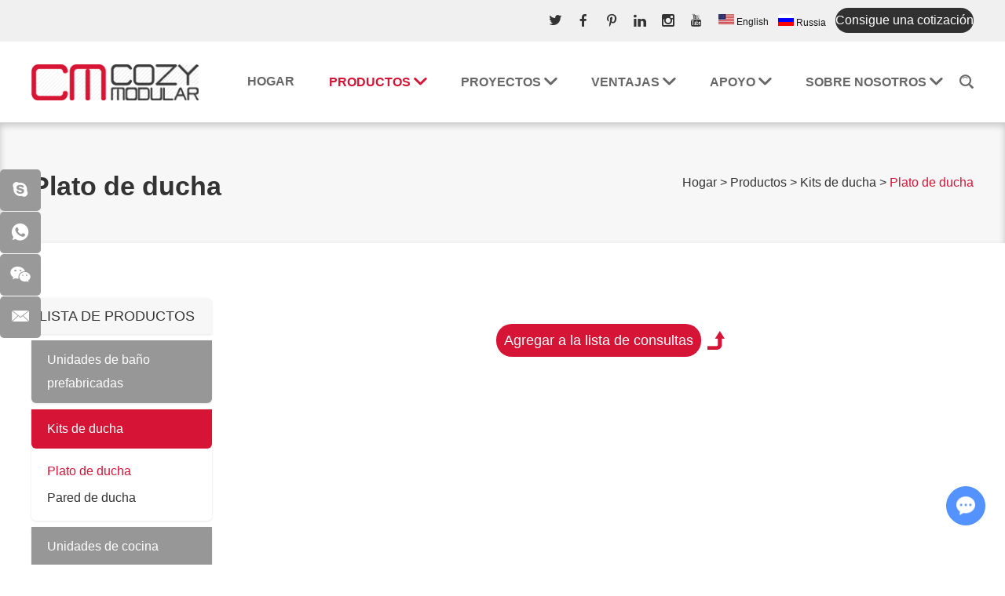

--- FILE ---
content_type: text/html
request_url: http://es.cozymodular.com/shower-tray/
body_size: 6319
content:
<!DOCTYPE html>
<html lang="es">
<head>
    <meta charset="UTF-8">
    <meta name="viewport" content="width=device-width, initial-scale=1, maximum-scale=1, user-scalable=no">
    <meta http-equiv="X-UA-Compatible" content="IE=edge,chrome=1">
    <meta name="renderer" content="webkit">
	<meta content="telephone=no" name="format-detection" />
    <title>Plato de ducha para la venta, proveedor, fabricante China</title>
	<meta name="keywords" content="Plato de ducha para la venta, proveedor, fabricante China" />
	<meta name="description" content="Plato de ducha para la venta, proveedor, fabricante China" />
	<link rel="shortcut icon" href="/favicon.ico" />
    <link rel="preload" href="/themes/simplebootx/keyinuo/fonts/Poppins-Bold.woff2" as="font" type="font/woff2" crossorigin>
<link rel="preload" href="/themes/simplebootx/keyinuo/fonts/BOD_B.woff2" as="font" type="font/woff2" crossorigin>   
<link rel="stylesheet" href="/themes/simplebootx/keyinuo/css/main.css">   
<script src="/themes/simplebootx/keyinuo/js/jquery-1.11.3.min.js"></script>
<meta name="google-site-verification" content="pB8tGNyTIeR2zjJVdFGf1gvtVwZg_heOUkbp5YlqsXg" /><!--[if IE]>
<script>
    (function(){if(!/*@cc_on!@*/0)return;var e = "abbr,article,aside,audio,bb,canvas,datagrid,datalist,details,dialog,eventsource,figure,footer,header,hgroup,main,mark,menu,meter,nav,output,progress,section,time,video".split(','),i=e.length;while(i--){document.createElement(e[i])}})()
</script>
<![endif]-->
<!--[if IE]>
<style>
	article,aside,dialog,footer,header,section,nav,figure,menu,main{display:block}
</style>
<![endif]-->
<!--[if lt IE 9]>
    <script src="http://es.cozymodular.com/themes/simplebootx/keyinuo/js/css3-mediaqueries.js"></script>
<![endif]-->
<script>
    var browser = navigator.appName
    var b_version = navigator.appVersion
    var version = b_version.split(";");
    var trim_Version = version[1].replace(/[ ]/g, "");
    if (browser == "Microsoft Internet Explorer" && trim_Version == "MSIE6.0") { alert("Your browser version is too low, and some features may not be displayed! Please upgrade your browser or use another browser!"); }
    else if (browser == "Microsoft Internet Explorer" && trim_Version == "MSIE7.0") { alert("Your browser version is too low, and some features may not be displayed! Please upgrade your browser or use another browser!"); }
</script>
</head>
<body>   
        <!-- .g-hd start -->
    <header class="g-hd">
        <div class="m-hdfix1 m-hdfix">
            <div class="f-box c-clearfix">
                <div class="c-fr c-clearfix">
                    <div class="m-hdshare m-hdshare1">
                        <a class="share-item " href="" target="_blank" rel="nofollow">
                            <i class="iconfont icon-twitter"></i>
                        </a>
                        
                        <a class="share-item " href="" target="_blank" rel="nofollow">
                            <i class="iconfont icon-facebook"></i>
                        </a>
                        
                        <a class="share-item " href="" target="_blank" rel="nofollow">
                            <i class="iconfont icon-pinterest"></i>
                        </a>
                        
                        <a class="share-item " href="https://www.linkedin.com/in/lei-fu-cozy/" target="_blank" rel="nofollow">
                            <i class="iconfont icon-linkedin"></i>
                        </a>
                        
                        <a class="share-item " href="" target="_blank" rel="nofollow">
                            <i class="iconfont icon-instagram"></i>
                        </a>
                        
                        <a class="share-item c-nomr" href="" target="_blank" rel="nofollow">
                            <i class="iconfont icon-youtube"></i>
                        </a>
                        
                    </div> 
                    <div class="m-hdlang">
                        <a class="lang-item" href="https://www.cozymodular.com" target="_blank">
                            <img src="/themes/simplebootx/keyinuo/images/english.png" alt="English">
                            English
                        </a>
                        <a class="lang-item" href="http://ru.cozymodular.com" target="_blank">
                            <img src="/themes/simplebootx/keyinuo/images/russia.jpg" alt="Russia">
                            Russia
                        </a>
                    </div>  
                    <p class="m-hdlink">
                        <a href="http://es.cozymodular.com/about-us/contact-us/#xunpan" title="Consigue una cotización">Consigue una cotización</a>
                    </p>
                </div>
            </div>
        </div>
        <div class="m-hdfix2">
            <div class="f-box c-clearfix">
            	
                <a class="m-hdlogo" href="/" title="Tecnología Co., Ltd. de la casa internacional acogedora de Suzhou">
                    <img src="http://es.cozymodular.com/data/upload/20210223/6034ee122af5d.png" alt="Tecnología Co., Ltd. de la casa internacional acogedora de Suzhou" title="Tecnología Co., Ltd. de la casa internacional acogedora de Suzhou">
                </a>
                <div class="box-fix c-fr c-clearfix">
                	
                    <ul class="m-hdnav c-clearfix">
                        <li class="nav-item">
                            <a href="/" title="Hogar" >Hogar</a>
                        </li>
						<li class="nav-item nav-item2">
                            <a href="http://es.cozymodular.com/products/" title="Productos" class="current">
                                Productos                                <i class="iconfont icon-bottom1"></i>
                            </a>
                            <div class="m-hdpronav">
                                <div class="f-box">
                                    <div class="pronav-wp">
                                        <div class="box-tabhd">
                                                                                        <a class="tabhd-item " href="http://es.cozymodular.com/prefab-bathroom-units/" title="Unidades de baño prefabricadas">
                                                <span>Unidades de baño prefabricadas</span>
                                            </a>
                                            <a class="tabhd-item active" href="http://es.cozymodular.com/shower-kits/" title="Kits de ducha">
                                                <span>Kits de ducha</span>
                                            </a>
                                            <a class="tabhd-item " href="http://es.cozymodular.com/prefab-kitchen-units/" title="Unidades de cocina prefabricadas">
                                                <span>Unidades de cocina prefabricadas</span>
                                            </a>
                                            <a class="tabhd-item " href="http://es.cozymodular.com/bathroom-accessories/" title="Accesorios de baño">
                                                <span>Accesorios de baño</span>
                                            </a>
                                                                                    </div>
                                        <div class="box-tabbd">
                                                                                    <div class="tabbd-item show">
                                                <p class="pronav-img">
                                                    <a href="http://es.cozymodular.com/prefab-bathroom-units/" title="Unidades de baño prefabricadas">
                                                        <img src="http://es.cozymodular.com/data/watermark/20210306/6042f2542e40e.jpg" alt="Unidades de baño prefabricadas">
                                                    </a>
                                                </p>                                                <div class="c-oh">
                                                                                                            <ul class="pronav-list">                                                        <li class="pronav-item">
                                                            <a href="http://es.cozymodular.com/anzy-series/" title="Serie Anzy">> Serie Anzy</a>
                                                        </li>
                                                        
                                                                                                                                                                        <li class="pronav-item">
                                                            <a href="http://es.cozymodular.com/enjoy-series/" title="Disfrutar de la serie">> Disfrutar de la serie</a>
                                                        </li>
                                                        
                                                                                                                                                                        <li class="pronav-item">
                                                            <a href="http://es.cozymodular.com/hozy-series/" title="Serie Hozy">> Serie Hozy</a>
                                                        </li>
                                                        
                                                                                                                                                                        <li class="pronav-item">
                                                            <a href="http://es.cozymodular.com/jane-series/" title="Serie Jane">> Serie Jane</a>
                                                        </li>
                                                        
                                                                                                                                                                        <li class="pronav-item">
                                                            <a href="http://es.cozymodular.com/juzy-series/" title="Serie Juzy">> Serie Juzy</a>
                                                        </li>
                                                        
                                                                                                                                                                        <li class="pronav-item">
                                                            <a href="http://es.cozymodular.com/luzy-series/" title="Serie Luzy">> Serie Luzy</a>
                                                        </li>
                                                        
                                                        </ul>                                                        <ul class="pronav-list">                                                        <li class="pronav-item">
                                                            <a href="http://es.cozymodular.com/xuzy-series/" title="Serie Xuzy">> Serie Xuzy</a>
                                                        </li>
                                                        
                                                        </ul>                                                                                                            
                                                </div>
                                            </div>
                                            <div class="tabbd-item ">
                                                <p class="pronav-img">
                                                    <a href="http://es.cozymodular.com/shower-kits/" title="Kits de ducha">
                                                        <img src="http://es.cozymodular.com/data/watermark/20210306/6042f25bd9427.jpg" alt="Kits de ducha">
                                                    </a>
                                                </p>                                                <div class="c-oh">
                                                                                                            <ul class="pronav-list">                                                        <li class="pronav-item">
                                                            <a href="http://es.cozymodular.com/shower-tray/" title="Plato de ducha">> Plato de ducha</a>
                                                        </li>
                                                        
                                                                                                                                                                        <li class="pronav-item">
                                                            <a href="http://es.cozymodular.com/shower-wall/" title="Pared de ducha">> Pared de ducha</a>
                                                        </li>
                                                        
                                                        </ul>                                                                                                            
                                                </div>
                                            </div>
                                            <div class="tabbd-item ">
                                                                                                <div class="c-oh">
                                                                                                        
                                                </div>
                                            </div>
                                            <div class="tabbd-item ">
                                                <p class="pronav-img">
                                                    <a href="http://es.cozymodular.com/bathroom-accessories/" title="Accesorios de baño">
                                                        <img src="http://es.cozymodular.com/data/watermark/20210306/6042f26ac4f5c.jpg" alt="Accesorios de baño">
                                                    </a>
                                                </p>                                                <div class="c-oh">
                                                                                                            <ul class="pronav-list">                                                        <li class="pronav-item">
                                                            <a href="http://es.cozymodular.com/bathroom-cabinet/" title="Mueble de baño">> Mueble de baño</a>
                                                        </li>
                                                        
                                                                                                                                                                        <li class="pronav-item">
                                                            <a href="http://es.cozymodular.com/bathroom-door/" title="Puerta de baño">> Puerta de baño</a>
                                                        </li>
                                                        
                                                                                                                                                                        <li class="pronav-item">
                                                            <a href="http://es.cozymodular.com/bathtub/" title="Bañera">> Bañera</a>
                                                        </li>
                                                        
                                                                                                                                                                        <li class="pronav-item">
                                                            <a href="http://es.cozymodular.com/drain/" title="Drenar">> Drenar</a>
                                                        </li>
                                                        
                                                                                                                                                                        <li class="pronav-item">
                                                            <a href="http://es.cozymodular.com/exhaust-fan/" title="Extractor de aire">> Extractor de aire</a>
                                                        </li>
                                                        
                                                                                                                                                                        <li class="pronav-item">
                                                            <a href="http://es.cozymodular.com/faucet/" title="Grifo">> Grifo</a>
                                                        </li>
                                                        
                                                        </ul>                                                        <ul class="pronav-list">                                                        <li class="pronav-item">
                                                            <a href="http://es.cozymodular.com/paper-holder/" title="Sujetador de papel">> Sujetador de papel</a>
                                                        </li>
                                                        
                                                                                                                                                                        <li class="pronav-item">
                                                            <a href="http://es.cozymodular.com/socket/" title="Enchufe">> Enchufe</a>
                                                        </li>
                                                        
                                                                                                                                                                        <li class="pronav-item">
                                                            <a href="http://es.cozymodular.com/toilet/" title="Inodoro">> Inodoro</a>
                                                        </li>
                                                        
                                                                                                                                                                        <li class="pronav-item">
                                                            <a href="http://es.cozymodular.com/towel-rail/" title="Toallero">> Toallero</a>
                                                        </li>
                                                        
                                                                                                                                                                        <li class="pronav-item">
                                                            <a href="http://es.cozymodular.com/washing-basin/" title="Lavabo">> Lavabo</a>
                                                        </li>
                                                        
                                                        </ul>                                                                                                            
                                                </div>
                                            </div>
                                                                                        
                                        </div>
                                    </div>
                                </div>
                            </div>                                                    </li><li class="nav-item ">
                            <a href="http://es.cozymodular.com/" title="Proyectos" >
                                Proyectos                                <i class="iconfont icon-bottom1"></i>
                            </a>
                                                        <ul class="sbnav-list sbnav-list1">
                                <div class="sbnav-wp">
                                    <li class="sbnav-item sbnav-item1">
                                        <a href="http://es.cozymodular.com/real-estate/" title="Bienes raíces">
                                            Bienes raíces                                        </a>
                                                                            </li><li class="sbnav-item sbnav-item1">
                                        <a href="http://es.cozymodular.com/hotel/" title="Hotel">
                                            Hotel                                        </a>
                                                                            </li><li class="sbnav-item sbnav-item1">
                                        <a href="http://es.cozymodular.com/apartment/" title="Apartment">
                                            Apartment                                        </a>
                                                                            </li><li class="sbnav-item sbnav-item1">
                                        <a href="http://es.cozymodular.com/hospital/" title="Hospital">
                                            Hospital                                        </a>
                                                                            </li><li class="sbnav-item sbnav-item1">
                                        <a href="http://es.cozymodular.com/modular-house/" title="Casa modular">
                                            Casa modular                                        </a>
                                                                            </li><li class="sbnav-item sbnav-item1">
                                        <a href="http://es.cozymodular.com/cruise/" title="Crucero">
                                            Crucero                                        </a>
                                                                            </li>                                </div>                            </ul>                        </li><li class="nav-item ">
                            <a href="http://es.cozymodular.com/index.php?g=Content&m=Pagedis&a=lists&catid=3" title="Ventajas" >
                                Ventajas                                <i class="iconfont icon-bottom1"></i>
                            </a>
                                                        <ul class="sbnav-list sbnav-list1">
                                <div class="sbnav-wp">
                                    <li class="sbnav-item sbnav-item1">
                                        <a href="http://es.cozymodular.com/advantages/advantage-of-products-technology/" title="Ventaja de la tecnología de productos">
                                            Ventaja de la tecnología de productos                                        </a>
                                                                            </li><li class="sbnav-item sbnav-item1">
                                        <a href="http://es.cozymodular.com/advantages/advantage-of-company-strength/" title="Ventaja de la fuerza de la empresa">
                                            Ventaja de la fuerza de la empresa                                        </a>
                                                                            </li>                                </div>                            </ul>                        </li><li class="nav-item ">
                            <a href="http://es.cozymodular.com/" title="Apoyo" >
                                Apoyo                                <i class="iconfont icon-bottom1"></i>
                            </a>
                                                        <ul class="sbnav-list sbnav-list1">
                                <div class="sbnav-wp">
                                    <li class="sbnav-item sbnav-item1">
                                        <a href="http://es.cozymodular.com/showroom-vr/" title="Sala de exposición VR">
                                            Sala de exposición VR                                        </a>
                                                                            </li><li class="sbnav-item sbnav-item1">
                                        <a href="http://es.cozymodular.com/technical-information/" title="Información técnica">
                                            Información técnica                                        </a>
                                                                            </li><li class="sbnav-item sbnav-item1">
                                        <a href="http://es.cozymodular.com/video/" title="Video">
                                            Video                                        </a>
                                                                            </li><li class="sbnav-item sbnav-item1">
                                        <a href="http://es.cozymodular.com/faq/" title="Preguntas más frecuentes">
                                            Preguntas más frecuentes                                        </a>
                                                                            </li><li class="sbnav-item sbnav-item1">
                                        <a href="http://es.cozymodular.com/download/" title="Descargar">
                                            Descargar                                        </a>
                                                                            </li>                                </div>                            </ul>                        </li><li class="nav-item ">
                            <a href="http://es.cozymodular.com/index.php?g=Content&m=Pagedis&a=lists&catid=13" title="Sobre nosotros" >
                                Sobre nosotros                                <i class="iconfont icon-bottom1"></i>
                            </a>
                                                        <ul class="sbnav-list sbnav-list1">
                                <div class="sbnav-wp">
                                    <li class="sbnav-item sbnav-item1">
                                        <a href="http://es.cozymodular.com/about-us/company/" title="Empresa">
                                            Empresa                                        </a>
                                                                            </li><li class="sbnav-item sbnav-item1">
                                        <a href="http://es.cozymodular.com/certifications/" title="Certificaciones">
                                            Certificaciones                                        </a>
                                                                            </li><li class="sbnav-item sbnav-item1">
                                        <a href="http://es.cozymodular.com/about-us/partner/" title="Pareja">
                                            Pareja                                        </a>
                                                                            </li><li class="sbnav-item sbnav-item1">
                                        <a href="http://es.cozymodular.com/news/" title="Noticias">
                                            Noticias                                        </a>
                                                                            </li><li class="sbnav-item sbnav-item1">
                                        <a href="http://es.cozymodular.com/about-us/contact-us/" title="Contáctenos">
                                            Contáctenos                                        </a>
                                                                            </li>                                </div>                            </ul>                        </li>                      
                                              
                    </ul>
                    
                    <div class="m-hdsch">
                        <a class="sch-btn j-nextshow" data-cname="run" href="javascript: void(0);" >
                            <i class="iconfont icon-search4"></i>
                        </a>
                        <div class="sch-form">
                        <form action="/index.php/Search/Index/index.html" method="get">
                            <input class="form-text" type="text" name="q" placeholder="Buscar">
                            <input class="form-btn" type="submit" value="">
                            <i class="iconfont icon-search4"></i>
                        </form>
                        </div>
                    </div>
                </div>
            </div>
        </div>
    </header>
    <!-- .g-hd end --> 
    <!-- .m-mobilenav start -->
    <div class="m-mobilenav">
        <div class="mbnav-btn">
            <p class="line line1"></p>
            <p class="line line2"></p>
            <p class="line line3"></p>
        </div>
        <div class="mbnav-bd">
            <div class="mbnav-wp show">
                <div class="mbnav-fix">
                	<ul class="mbnav-list">
                    	<li class="mbnav-item">
                            <a href="http://es.cozymodular.com/products/" title="Productos" class="current">
                                <span>Productos</span>
                            </a>
                            <i class="nextshow">+</i>
                            <ul class="mbsbnav-list mbsbnav-list1">
                            	<li class="mbsbnav-item mbsbnav-item1">
                                    <a href="http://es.cozymodular.com/prefab-bathroom-units/" title="Unidades de baño prefabricadas">
                                        Unidades de baño prefabricadas                                    </a>
                                    <i class="nextshow">+</i>
                                    <ul class="mbsbnav-list mbsbnav-list2">
                                    	<li class="mbsbnav-item mbsbnav-item2">
                                            <a href="http://es.cozymodular.com/anzy-series/" title="Serie Anzy">
                                                Serie Anzy                                            </a>
                                        </li><li class="mbsbnav-item mbsbnav-item2">
                                            <a href="http://es.cozymodular.com/enjoy-series/" title="Disfrutar de la serie">
                                                Disfrutar de la serie                                            </a>
                                        </li><li class="mbsbnav-item mbsbnav-item2">
                                            <a href="http://es.cozymodular.com/hozy-series/" title="Serie Hozy">
                                                Serie Hozy                                            </a>
                                        </li><li class="mbsbnav-item mbsbnav-item2">
                                            <a href="http://es.cozymodular.com/jane-series/" title="Serie Jane">
                                                Serie Jane                                            </a>
                                        </li><li class="mbsbnav-item mbsbnav-item2">
                                            <a href="http://es.cozymodular.com/juzy-series/" title="Serie Juzy">
                                                Serie Juzy                                            </a>
                                        </li><li class="mbsbnav-item mbsbnav-item2">
                                            <a href="http://es.cozymodular.com/luzy-series/" title="Serie Luzy">
                                                Serie Luzy                                            </a>
                                        </li><li class="mbsbnav-item mbsbnav-item2">
                                            <a href="http://es.cozymodular.com/xuzy-series/" title="Serie Xuzy">
                                                Serie Xuzy                                            </a>
                                        </li>                                    </ul>                                </li><li class="mbsbnav-item mbsbnav-item1">
                                    <a href="http://es.cozymodular.com/shower-kits/" title="Kits de ducha">
                                        Kits de ducha                                    </a>
                                    <i class="nextshow">+</i>
                                    <ul class="mbsbnav-list mbsbnav-list2">
                                    	<li class="mbsbnav-item mbsbnav-item2">
                                            <a href="http://es.cozymodular.com/shower-tray/" title="Plato de ducha">
                                                Plato de ducha                                            </a>
                                        </li><li class="mbsbnav-item mbsbnav-item2">
                                            <a href="http://es.cozymodular.com/shower-wall/" title="Pared de ducha">
                                                Pared de ducha                                            </a>
                                        </li>                                    </ul>                                </li><li class="mbsbnav-item mbsbnav-item1">
                                    <a href="http://es.cozymodular.com/prefab-kitchen-units/" title="Unidades de cocina prefabricadas">
                                        Unidades de cocina prefabricadas                                    </a>
                                                                    </li><li class="mbsbnav-item mbsbnav-item1">
                                    <a href="http://es.cozymodular.com/bathroom-accessories/" title="Accesorios de baño">
                                        Accesorios de baño                                    </a>
                                    <i class="nextshow">+</i>
                                    <ul class="mbsbnav-list mbsbnav-list2">
                                    	<li class="mbsbnav-item mbsbnav-item2">
                                            <a href="http://es.cozymodular.com/bathroom-cabinet/" title="Mueble de baño">
                                                Mueble de baño                                            </a>
                                        </li><li class="mbsbnav-item mbsbnav-item2">
                                            <a href="http://es.cozymodular.com/bathroom-door/" title="Puerta de baño">
                                                Puerta de baño                                            </a>
                                        </li><li class="mbsbnav-item mbsbnav-item2">
                                            <a href="http://es.cozymodular.com/bathtub/" title="Bañera">
                                                Bañera                                            </a>
                                        </li><li class="mbsbnav-item mbsbnav-item2">
                                            <a href="http://es.cozymodular.com/drain/" title="Drenar">
                                                Drenar                                            </a>
                                        </li><li class="mbsbnav-item mbsbnav-item2">
                                            <a href="http://es.cozymodular.com/exhaust-fan/" title="Extractor de aire">
                                                Extractor de aire                                            </a>
                                        </li><li class="mbsbnav-item mbsbnav-item2">
                                            <a href="http://es.cozymodular.com/faucet/" title="Grifo">
                                                Grifo                                            </a>
                                        </li><li class="mbsbnav-item mbsbnav-item2">
                                            <a href="http://es.cozymodular.com/paper-holder/" title="Sujetador de papel">
                                                Sujetador de papel                                            </a>
                                        </li><li class="mbsbnav-item mbsbnav-item2">
                                            <a href="http://es.cozymodular.com/socket/" title="Enchufe">
                                                Enchufe                                            </a>
                                        </li><li class="mbsbnav-item mbsbnav-item2">
                                            <a href="http://es.cozymodular.com/toilet/" title="Inodoro">
                                                Inodoro                                            </a>
                                        </li><li class="mbsbnav-item mbsbnav-item2">
                                            <a href="http://es.cozymodular.com/towel-rail/" title="Toallero">
                                                Toallero                                            </a>
                                        </li><li class="mbsbnav-item mbsbnav-item2">
                                            <a href="http://es.cozymodular.com/washing-basin/" title="Lavabo">
                                                Lavabo                                            </a>
                                        </li>                                    </ul>                                </li>                            </ul>                        </li><li class="mbnav-item">
                            <a href="http://es.cozymodular.com/" title="Proyectos" >
                                <span>Proyectos</span>
                            </a>
                            <i class="nextshow">+</i>
                            <ul class="mbsbnav-list mbsbnav-list1">
                            	<li class="mbsbnav-item mbsbnav-item1">
                                    <a href="http://es.cozymodular.com/real-estate/" title="Bienes raíces">
                                        Bienes raíces                                    </a>
                                                                    </li><li class="mbsbnav-item mbsbnav-item1">
                                    <a href="http://es.cozymodular.com/hotel/" title="Hotel">
                                        Hotel                                    </a>
                                                                    </li><li class="mbsbnav-item mbsbnav-item1">
                                    <a href="http://es.cozymodular.com/apartment/" title="Apartment">
                                        Apartment                                    </a>
                                                                    </li><li class="mbsbnav-item mbsbnav-item1">
                                    <a href="http://es.cozymodular.com/hospital/" title="Hospital">
                                        Hospital                                    </a>
                                                                    </li><li class="mbsbnav-item mbsbnav-item1">
                                    <a href="http://es.cozymodular.com/modular-house/" title="Casa modular">
                                        Casa modular                                    </a>
                                                                    </li><li class="mbsbnav-item mbsbnav-item1">
                                    <a href="http://es.cozymodular.com/cruise/" title="Crucero">
                                        Crucero                                    </a>
                                                                    </li>                            </ul>                        </li><li class="mbnav-item">
                            <a href="http://es.cozymodular.com/index.php?g=Content&m=Pagedis&a=lists&catid=3" title="Ventajas" >
                                <span>Ventajas</span>
                            </a>
                            <i class="nextshow">+</i>
                            <ul class="mbsbnav-list mbsbnav-list1">
                            	<li class="mbsbnav-item mbsbnav-item1">
                                    <a href="http://es.cozymodular.com/advantages/advantage-of-products-technology/" title="Ventaja de la tecnología de productos">
                                        Ventaja de la tecnología de productos                                    </a>
                                                                    </li><li class="mbsbnav-item mbsbnav-item1">
                                    <a href="http://es.cozymodular.com/advantages/advantage-of-company-strength/" title="Ventaja de la fuerza de la empresa">
                                        Ventaja de la fuerza de la empresa                                    </a>
                                                                    </li>                            </ul>                        </li><li class="mbnav-item">
                            <a href="http://es.cozymodular.com/" title="Apoyo" >
                                <span>Apoyo</span>
                            </a>
                            <i class="nextshow">+</i>
                            <ul class="mbsbnav-list mbsbnav-list1">
                            	<li class="mbsbnav-item mbsbnav-item1">
                                    <a href="http://es.cozymodular.com/showroom-vr/" title="Sala de exposición VR">
                                        Sala de exposición VR                                    </a>
                                                                    </li><li class="mbsbnav-item mbsbnav-item1">
                                    <a href="http://es.cozymodular.com/technical-information/" title="Información técnica">
                                        Información técnica                                    </a>
                                                                    </li><li class="mbsbnav-item mbsbnav-item1">
                                    <a href="http://es.cozymodular.com/video/" title="Video">
                                        Video                                    </a>
                                                                    </li><li class="mbsbnav-item mbsbnav-item1">
                                    <a href="http://es.cozymodular.com/faq/" title="Preguntas más frecuentes">
                                        Preguntas más frecuentes                                    </a>
                                                                    </li><li class="mbsbnav-item mbsbnav-item1">
                                    <a href="http://es.cozymodular.com/download/" title="Descargar">
                                        Descargar                                    </a>
                                                                    </li>                            </ul>                        </li><li class="mbnav-item">
                            <a href="http://es.cozymodular.com/index.php?g=Content&m=Pagedis&a=lists&catid=13" title="Sobre nosotros" >
                                <span>Sobre nosotros</span>
                            </a>
                            <i class="nextshow">+</i>
                            <ul class="mbsbnav-list mbsbnav-list1">
                            	<li class="mbsbnav-item mbsbnav-item1">
                                    <a href="http://es.cozymodular.com/about-us/company/" title="Empresa">
                                        Empresa                                    </a>
                                                                    </li><li class="mbsbnav-item mbsbnav-item1">
                                    <a href="http://es.cozymodular.com/certifications/" title="Certificaciones">
                                        Certificaciones                                    </a>
                                                                    </li><li class="mbsbnav-item mbsbnav-item1">
                                    <a href="http://es.cozymodular.com/about-us/partner/" title="Pareja">
                                        Pareja                                    </a>
                                                                    </li><li class="mbsbnav-item mbsbnav-item1">
                                    <a href="http://es.cozymodular.com/news/" title="Noticias">
                                        Noticias                                    </a>
                                                                    </li><li class="mbsbnav-item mbsbnav-item1">
                                    <a href="http://es.cozymodular.com/about-us/contact-us/" title="Contáctenos">
                                        Contáctenos                                    </a>
                                                                    </li>                            </ul>                        </li>                    </ul>
                </div>
            </div>
        </div>
    </div>
    <!-- .m-mobilenav end -->
    <!-- .wap-hd-nav start -->
    <ul class="wap-hd-nav">
        <li class="wap-hd-nav-item">
            <a href="/" >
                Hogar            </a>
        </li>
        <li class="wap-hd-nav-item">
            <a href="http://es.cozymodular.com/products/" title="Productos">
                Productos            </a>
        </li>
        <li class="wap-hd-nav-item">
            <a href="http://es.cozymodular.com/" title="Proyectos">
                Proyectos            </a>
        </li>
        <li class="wap-hd-nav-item">
            <a href="http://es.cozymodular.com/about-us/contact-us/" title="Contáctenos">
                Contáctenos            </a>
        </li>
    </ul>

    <!-- .m-crm start -->
    
    <div class="m-crm m-crm1">
            <div class="f-box">
                <p class="box-title">Plato de ducha</p>
                <div class="box-desc">
                    <a href="/">Hogar</a>&nbsp;&gt;&nbsp;<a href="http://es.cozymodular.com/products/" >Productos</a>&nbsp;&gt;&nbsp;<a href="http://es.cozymodular.com/shower-kits/" >Kits de ducha</a>&nbsp;&gt;&nbsp;<a  class="active">Plato de ducha</a>                </div>
            </div>
        </div>
    <!-- .m-crm end -->

    <!-- .g-bd start -->
    <div class="g-bd g-bd1">
        <!-- .g-wp start -->
        <div class="g-wp g-wp1 f-box c-clearfix">
            <!-- .g-mn start -->
            <div class="g-mn g-mn1">
                <form action="/index.php/Content/Pagedis/inquiry.html"  method="post"> 
                <!-- .m-prol start -->
                <ul class="m-prol">
                                        
                    
                    
                </ul>
                <!-- .m-prol end -->
                    
                <div class="m-page m-page2">
                                        <div class="page-form">
                        <input class="form-btn" type="submit" value="Agregar a la lista de consultas">
                    </div>
                </div>
                </form>
            </div>
            <!-- .g-mn end -->
            <!-- .g-sd start -->
                        <div class="g-sd g-sd1">
                <!-- .m-sdpronav start -->
                <div class="m-sdpronav m-sdnav1">
                    <p class="m-sdtt nav-name">
                        <a href="http://es.cozymodular.com/products/" title="Productos">LISTA DE PRODUCTOS</a>
                    </p>
                    <div class="nav-btn j-nextshow">
                        <span>LISTA DE PRODUCTOS</span>          
                        <p>
                            <span class="one"></span>
                            <span class="two"></span>
                            <span class="three"></span>
                        </p>
                    </div>
                    <ul class="nav-list">
                                                <li class="nav-item">
                            <a class=""  href="http://es.cozymodular.com/prefab-bathroom-units/" title="Unidades de baño prefabricadas">
                                Unidades de baño prefabricadas                            </a>
                            <ul class="sbnav-list sbnav-list1 ">
                                <li class="sbnav-item sbnav-item1">
                                    <a href="http://es.cozymodular.com/anzy-series/" title="Serie Anzy" class="">
                                        Serie Anzy   
                                    </a>
                                                                    </li><li class="sbnav-item sbnav-item1">
                                    <a href="http://es.cozymodular.com/enjoy-series/" title="Disfrutar de la serie" class="">
                                        Disfrutar de la serie   
                                    </a>
                                                                    </li><li class="sbnav-item sbnav-item1">
                                    <a href="http://es.cozymodular.com/hozy-series/" title="Serie Hozy" class="">
                                        Serie Hozy   
                                    </a>
                                                                    </li><li class="sbnav-item sbnav-item1">
                                    <a href="http://es.cozymodular.com/jane-series/" title="Serie Jane" class="">
                                        Serie Jane   
                                    </a>
                                                                    </li><li class="sbnav-item sbnav-item1">
                                    <a href="http://es.cozymodular.com/juzy-series/" title="Serie Juzy" class="">
                                        Serie Juzy   
                                    </a>
                                                                    </li><li class="sbnav-item sbnav-item1">
                                    <a href="http://es.cozymodular.com/luzy-series/" title="Serie Luzy" class="">
                                        Serie Luzy   
                                    </a>
                                                                    </li><li class="sbnav-item sbnav-item1">
                                    <a href="http://es.cozymodular.com/xuzy-series/" title="Serie Xuzy" class="">
                                        Serie Xuzy   
                                    </a>
                                                                    </li>                                
                            </ul>                           
                        </li>
                        <li class="nav-item">
                            <a class="active"  href="http://es.cozymodular.com/shower-kits/" title="Kits de ducha">
                                Kits de ducha                            </a>
                            <ul class="sbnav-list sbnav-list1 show">
                                <li class="sbnav-item sbnav-item1">
                                    <a href="http://es.cozymodular.com/shower-tray/" title="Plato de ducha" class="active">
                                        Plato de ducha   
                                    </a>
                                                                    </li><li class="sbnav-item sbnav-item1">
                                    <a href="http://es.cozymodular.com/shower-wall/" title="Pared de ducha" class="">
                                        Pared de ducha   
                                    </a>
                                                                    </li>                                
                            </ul>                           
                        </li>
                        <li class="nav-item">
                            <a class=""  href="http://es.cozymodular.com/prefab-kitchen-units/" title="Unidades de cocina prefabricadas">
                                Unidades de cocina prefabricadas                            </a>
                                                       
                        </li>
                        <li class="nav-item">
                            <a class=""  href="http://es.cozymodular.com/bathroom-accessories/" title="Accesorios de baño">
                                Accesorios de baño                            </a>
                            <ul class="sbnav-list sbnav-list1 ">
                                <li class="sbnav-item sbnav-item1">
                                    <a href="http://es.cozymodular.com/bathroom-cabinet/" title="Mueble de baño" class="">
                                        Mueble de baño   
                                    </a>
                                                                    </li><li class="sbnav-item sbnav-item1">
                                    <a href="http://es.cozymodular.com/bathroom-door/" title="Puerta de baño" class="">
                                        Puerta de baño   
                                    </a>
                                                                    </li><li class="sbnav-item sbnav-item1">
                                    <a href="http://es.cozymodular.com/bathtub/" title="Bañera" class="">
                                        Bañera   
                                    </a>
                                                                    </li><li class="sbnav-item sbnav-item1">
                                    <a href="http://es.cozymodular.com/drain/" title="Drenar" class="">
                                        Drenar   
                                    </a>
                                                                    </li><li class="sbnav-item sbnav-item1">
                                    <a href="http://es.cozymodular.com/exhaust-fan/" title="Extractor de aire" class="">
                                        Extractor de aire   
                                    </a>
                                                                    </li><li class="sbnav-item sbnav-item1">
                                    <a href="http://es.cozymodular.com/faucet/" title="Grifo" class="">
                                        Grifo   
                                    </a>
                                                                    </li><li class="sbnav-item sbnav-item1">
                                    <a href="http://es.cozymodular.com/paper-holder/" title="Sujetador de papel" class="">
                                        Sujetador de papel   
                                    </a>
                                                                    </li><li class="sbnav-item sbnav-item1">
                                    <a href="http://es.cozymodular.com/socket/" title="Enchufe" class="">
                                        Enchufe   
                                    </a>
                                                                    </li><li class="sbnav-item sbnav-item1">
                                    <a href="http://es.cozymodular.com/toilet/" title="Inodoro" class="">
                                        Inodoro   
                                    </a>
                                                                    </li><li class="sbnav-item sbnav-item1">
                                    <a href="http://es.cozymodular.com/towel-rail/" title="Toallero" class="">
                                        Toallero   
                                    </a>
                                                                    </li><li class="sbnav-item sbnav-item1">
                                    <a href="http://es.cozymodular.com/washing-basin/" title="Lavabo" class="">
                                        Lavabo   
                                    </a>
                                                                    </li>                                
                            </ul>                           
                        </li>
                                            </ul>
                </div>
                <!-- .m-sdpronav end -->   
                <!-- .m-sdtag start -->
                <div class="m-sdtag">
                    <p class="m-sdtt">
                        ETIQUETAS                    </p>
                    <div class="box-tags">
                        
                        <a href="/index.php/products/disfrutar-de-la-serie.html" title="Disfrutar de la serie">
                                Disfrutar de la serie                                </a><a href="/index.php/products/serie-anzy.html" title="Serie Anzy">
                                Serie Anzy                                </a>                    </div>
                    
                </div>                <!-- .m-sdtag end -->
            </div>






            <!-- .g-sd end -->
        </div>
        <!-- .g-wp end -->
    </div>
    <!-- .g-bd end -->
        <!-- .g-ft start -->

    <footer class="g-ft">
        <div class="f-box">
            <div class="m-ftfix1">
                <p class="m-ftlogo">
                    <a href="/" title="Tecnología Co., Ltd. de la casa internacional acogedora de Suzhou">
                        <img src="/themes/simplebootx/keyinuo/images/logo1.png">
                    </a>
                </p>
                <div class="m-ftnav">
                    <a href="/" title="Hogar">Hogar</a>
                    <span>|</span>
                    <a href="http://es.cozymodular.com/products/" title="Productos">Productos</a>
                    <span>|</span><a href="http://es.cozymodular.com/" title="Proyectos">Proyectos</a>
                    <span>|</span><a href="http://es.cozymodular.com/index.php?g=Content&m=Pagedis&a=lists&catid=3" title="Ventajas">Ventajas</a>
                    <span>|</span><a href="http://es.cozymodular.com/" title="Apoyo">Apoyo</a>
                    <span>|</span><a href="http://es.cozymodular.com/index.php?g=Content&m=Pagedis&a=lists&catid=13" title="Sobre nosotros">Sobre Nosotros</a>
                    <span>|</span>                    <a href="http://es.cozymodular.com/about-us/contact-us/" title="Contáctenos">Contáctenos</a>
                </div>
                <div class="m-ftshare m-ftshare1">
                    
                    
                    <a class="share-item " href="" target="_blank" rel="nofollow">
                        <i class="iconfont icon-twitter"></i>
                    </a>
                    
                    <a class="share-item " href="" target="_blank" rel="nofollow">
                        <i class="iconfont icon-facebook"></i>
                    </a>
                    
                    <a class="share-item " href="" target="_blank" rel="nofollow">
                        <i class="iconfont icon-pinterest"></i>
                    </a>
                    
                    <a class="share-item " href="https://www.linkedin.com/in/lei-fu-cozy/" target="_blank" rel="nofollow">
                        <i class="iconfont icon-linkedin"></i>
                    </a>
                    
                    <a class="share-item " href="" target="_blank" rel="nofollow">
                        <i class="iconfont icon-instagram"></i>
                    </a>
                    
                    <a class="share-item c-nomr" href="" target="_blank" rel="nofollow">
                        <i class="iconfont icon-youtube"></i>
                    </a>
                    
                </div>   
            </div>
            <div class="m-ftfix2">
                <div class="m-ftext">
                    Derechos de autor © Tecnología Co., Ltd. de la casa internacional acogedora de Suzhou Reservados todos los derechos. |
                    <a href="/sitemap.xml" target="_blank">Mapa del sitio</a>
                    | Apoyo técnico:          
                    <a href="/" title="Tecnología Co., Ltd. de la casa internacional acogedora de Suzhou" target="_blank" rel="nofollow">
                        <img src="/themes/simplebootx/keyinuo/images/logo2.png" alt="Tecnología Co., Ltd. de la casa internacional acogedora de Suzhou">
                    </a>
                    <a target="_blank"></a>
                </div>
                <div class="m-ftkey">
                    <span>Palabras clave:</span>
                                        <a href="http://es.cozymodular.com/index.php?g=Content&m=Pagedis&a=shows&catid=25&id=9" title="Unidades de baño prefabricadas">Unidades de baño prefabricadas,</a>
                    
                    <a href="http://es.cozymodular.com/index.php?g=Content&m=Pagedis&a=shows&catid=25&id=8" title="Plato de ducha y pared de ducha">Plato de ducha y pared de ducha</a>
                    
                                    </div>
            </div>
        </div>
                    </footer>
    <!-- .g-ft end -->
    <!-- .m-kf start -->
    <div class="m-kf">
        <a class="kf-item" href="skype:cozy3068?chat" title="cozy3068" target="_blank" rel="nofollow">
            <i class="iconfont icon-skype1"></i>
        </a>
        <a class="kf-item" href="https://api.whatsapp.com/send?phone=86 138 6207 6126" title="86 138 6207 6126" target="_blank" rel="nofollow">
            <i class="iconfont icon-whatsapp1"></i>
        </a>
        <a class="kf-item kf-item2" href="#">
            <i class="iconfont icon-wechat"></i>
			<p class="kf-wx">
				<img src="/themes/simplebootx/picbanners/wx.png">
			</p>			
        </a>
        <a class="kf-item" href="mailto:3068@chinacozy.com" title="3068@chinacozy.com">
            <i class="iconfont icon-email1"></i>
        </a>
        <a class="gotop j-gotop" href="javascript: void(0);">
            <i class="iconfont icon-up1"></i>
        </a>
    </div>
    <!-- .m-kf end -->
    <!-- .returntop start -->
    <a class="returntop j-gotop" id="j-gotop" href="javascript: void(0);">
        <i class="iconfont icon-up1"></i>
    </a>
    <!-- .returntop end -->
    <div class="m-hvideomodal j-videomodal">
                        
    </div>
    <script>
        (function() {
            var _reanodcode = document.createElement("script");
            _reanodcode.src = "//chat.chukouplus.com/static/js/init_kefu.js?3";
            var s = document.getElementsByTagName("script")[0];
            s.parentNode.insertBefore(_reanodcode, s);
        })();
    </script>
    <script src="/themes/simplebootx/style/form1.js"></script>
    <script src="/themes/simplebootx/keyinuo/js/slide.js"></script>
    <script src="/themes/simplebootx/keyinuo/js/main.js"></script>
    <script src="/themes/simplebootx/keyinuo/js/base.js"></script>
    <script>
var dxurl = window.location.href;
var title = "Plato de ducha";
if(!title)title='Other';
$.get("/index.php?g=Demo&m=Index&a=views&zxurl="+dxurl+"&title="+title);

var proarttitle = 'Plato de ducha';
var mod = '5';
$.get("/index.php?g=Demo&m=Index&a=arp&modelid=" + mod + "&zxurl="+dxurl+"&title="+proarttitle);</script>
</body>
</html>

--- FILE ---
content_type: text/css
request_url: http://es.cozymodular.com/themes/simplebootx/keyinuo/css/main.css
body_size: 30446
content:
#baguetteBox-overlay { display: none; opacity: 0; position: fixed; overflow: hidden; top: 0; left: 0; width: 100%; height: 100%; background-color: #222; background-color: rgba(0, 0, 0, 0.8); -webkit-transition: opacity .5s ease; -o-transition: opacity .5s ease; -moz-transition: opacity .5s ease; transition: opacity .5s ease; z-index: 99999999999999999999999999999999999999; }

#baguetteBox-overlay.visible { opacity: 1; }

#baguetteBox-overlay .full-image { display: inline-block; position: relative; width: 100%; height: 100%; text-align: center; }

#baguetteBox-overlay .full-image figure { display: inline; margin: 0; height: 100%; }

#baguetteBox-overlay .full-image img { display: inline-block; width: auto; height: auto; max-height: 100%; max-width: 100%; vertical-align: middle; box-shadow: 0 0 8px rgba(0, 0, 0, 0.6); }

#baguetteBox-overlay .full-image figcaption { display: block; position: absolute; bottom: 0; width: 100%; text-align: center; line-height: 1.8; color: #ccc; background-color: #000; background-color: rgba(0, 0, 0, 0.6); font-family: Verdana, Geneva, sans-serif; }

#baguetteBox-overlay .full-image:before { content: ""; display: inline-block; height: 50%; width: 1px; margin-right: -1px; }

#baguetteBox-slider { position: absolute; left: 0; top: 0; height: 100%; width: 100%; white-space: nowrap; -webkit-transition: left .4s ease, -webkit-transform .4s ease; transition: left .4s ease, -webkit-transform .4s ease; -o-transition: left .4s ease, -o-transform .4s ease; -moz-transition: left .4s ease, transform .4s ease, -moz-transform .4s ease; transition: left .4s ease, transform .4s ease; transition: left .4s ease, transform .4s ease, -webkit-transform .4s ease, -moz-transform .4s ease, -o-transform .4s ease; transition: left .4s ease, transform .4s ease, -webkit-transform .4s ease; }

#baguetteBox-slider.bounce-from-right { -webkit-animation: bounceFromRight .4s ease-out; -moz-animation: bounceFromRight .4s ease-out; animation: bounceFromRight .4s ease-out; }

#baguetteBox-slider.bounce-from-left { -webkit-animation: bounceFromLeft .4s ease-out; -moz-animation: bounceFromLeft .4s ease-out; animation: bounceFromLeft .4s ease-out; }

.baguetteBox-button#next-button, .baguetteBox-button#previous-button { top: 50%; top: -moz-calc(50% - 30px); top: -webkit-calc(50% - 30px); top: calc(50% - 30px); width: 44px; height: 60px; }

.baguetteBox-button { position: absolute; cursor: pointer; outline: 0; padding: 0; margin: 0; border: 0; border-radius: 15%; background-color: #323232; background-color: rgba(50, 50, 50, 0.5); color: #ddd; font: 1.6em sans-serif; -webkit-transition: background-color .4s ease; -o-transition: background-color .4s ease; -moz-transition: background-color .4s ease; transition: background-color .4s ease; }

.baguetteBox-button:hover { background-color: rgba(50, 50, 50, 0.9); }

.baguetteBox-button#next-button { right: 2%; display: block !important; }

.baguetteBox-button#previous-button { left: 2%; display: block !important; }

.baguetteBox-button#close-button { top: 20px; right: 2%; right: -moz-calc(2% + 6px); right: -webkit-calc(2% + 6px); right: calc(2% + 6px); width: 30px; height: 30px; }

.baguetteBox-button svg { position: absolute; left: 0; top: 0; }

.zoomPad { position: relative; float: left; z-index: 99; cursor: crosshair; }

.zoomPreload { -moz-opacity: 0.8; opacity: 0.8; filter: alpha(opacity=80); color: #333; font-size: 12px; font-family: Tahoma; text-decoration: none; border: 1px solid #CCC; background-color: white; padding: 8px; text-align: center; background-image: url(../images/zoomloader.gif); background-repeat: no-repeat; background-position: 43px 30px; z-index: 110; width: 90px; height: 43px; position: absolute; top: 0px; left: 0px; }

.zoomPup { overflow: hidden; background-color: #FFF; -moz-opacity: 0.6; opacity: 0.6; filter: alpha(opacity=60); z-index: 120; position: absolute; border: 1px solid #CCC; z-index: 101; cursor: crosshair; }

.zoomOverlay { position: absolute; left: 0px; top: 0px; background: #FFF; /*opacity:0.5;*/ z-index: 5000; width: 100%; height: 100%; display: none; z-index: 101; }

.zoomWindow { position: absolute; left: 110%; top: 40px; background: #FFF; z-index: 6000; height: auto; z-index: 10000; z-index: 110; }

.zoomWrapper { position: relative; border: 1px solid #999; z-index: 110; }

.zoomWrapperTitle { display: block; background: #999; color: #FFF; height: 18px; line-height: 18px; width: 100%; overflow: hidden; text-align: center; font-size: 10px; position: absolute; top: 0px; left: 0px; z-index: 120; -moz-opacity: 0.6; opacity: 0.6; filter: alpha(opacity=60); }

.zoomWrapperImage { display: block; position: relative; overflow: hidden; z-index: 110; }

.zoomWrapperImage img { border: 0px; display: block; position: absolute; z-index: 101; }

.zoomIframe { z-index: -1; filter: alpha(opacity=0); -moz-opacity: 0.80; opacity: 0.80; position: absolute; display: block; }

/*********************************************************
/ When clicking on thumbs jqzoom will add the class
/ "zoomThumbActive" on the anchor selected
/*********************************************************/
.wap-hd-nav { display: none; }

@media screen and (max-width: 991px) { .wap-hd-nav { display: -webkit-box; display: -webkit-flex; display: -moz-box; display: -ms-flexbox; display: flex; -webkit-box-orient: horizontal; -webkit-box-direction: normal; -webkit-flex-flow: row wrap; -moz-box-orient: horizontal; -moz-box-direction: normal; -ms-flex-flow: row wrap; flex-flow: row wrap; -webkit-box-pack: start; -webkit-justify-content: flex-start; -moz-box-pack: start; -ms-flex-pack: start; justify-content: flex-start; background-color: #d61436; }
  .wap-hd-nav-item { width: 25%; }
  .wap-hd-nav-item a { display: block; padding: 5px 0; line-height: 20px; font-size: 14px; color: white; text-align: center; background-color: #363636; }
  .wap-hd-nav-item a.active { color: white; background-color: #d61436; } }

.m-mobilenav { display: none; }

@media screen and (max-width: 991px) { .m-mobilenav { position: absolute; z-index: 11; padding-top: 25px; top: 0; left: 0; display: block; -moz-box-sizing: border-box; box-sizing: border-box; }
  .m-mobilenav .mbnav-btn { position: absolute; z-index: 2; top: 10px; left: 17px; width: 26px; -webkit-transition: all 550ms; -o-transition: all 550ms; -moz-transition: all 550ms; transition: all 550ms; }
  .m-mobilenav .mbnav-btn .line { width: 100%; height: 2px; background-color: #d61436; }
  .m-mobilenav .mbnav-btn .line2 { margin-top: 6px; margin-bottom: 6px; }
  .m-mobilenav .mbnav-btn.active { -webkit-transform: rotate(90deg); -moz-transform: rotate(90deg); -ms-transform: rotate(90deg); -o-transform: rotate(90deg); transform: rotate(90deg); }
  .m-mobilenav .mbnav-bd { position: absolute; left: 0; top: 0; width: 300px; height: 100%; top: 0; visibility: hidden; z-index: 1; }
  .m-mobilenav .mbnav-bd.show { visibility: visible; }
  .m-mobilenav .mbnav-bd.show .mbnav-wp { height: 100%; opacity: 1; }
  .m-mobilenav .mbnav-bd.show .mbnav-item > a { opacity: 1; -webkit-transform: scale(1) translate(0, 0); -moz-transform: scale(1) translate(0, 0); -ms-transform: scale(1) translate(0, 0); -o-transform: scale(1) translate(0, 0); transform: scale(1) translate(0, 0); }
  .m-mobilenav .mbnav-wp { position: absolute; left: 0; top: 0; width: 100%; height: 0; background-color: #333; top: 0; -webkit-transition: all 550ms; -o-transition: all 550ms; -moz-transition: all 550ms; transition: all 550ms; opacity: 0; }
  .m-mobilenav .mbnav-fix { position: absolute; left: 0; top: 60px; height: -moz-calc(100% - 60px); height: -webkit-calc(100% - 60px); height: calc(100% - 60px); width: 100%; -moz-box-sizing: border-box; box-sizing: border-box; overflow-y: scroll; }
  .m-mobilenav .mbnav-item { position: relative; padding-left: 44px; padding-right: 24px; padding-top: 10px; padding-bottom: 10px; }
  .m-mobilenav .mbnav-item i { position: absolute; left: 13px; top: 12px; width: 24px; height: 24px; line-height: 24px; text-align: center; background-color: #333; font-size: 20px; font-size: 2rem; color: #fff; cursor: pointer; }
  .m-mobilenav .mbnav-item > a { display: block; line-height: 26px; font-size: 16px; font-size: 1.6rem; color: #fff; -webkit-transform: scale(1.1) translate(60px, -35px); -moz-transform: scale(1.1) translate(60px, -35px); -ms-transform: scale(1.1) translate(60px, -35px); -o-transform: scale(1.1) translate(60px, -35px); transform: scale(1.1) translate(60px, -35px); opacity: 0; -webkit-transition: .5s .1s; -o-transition: .5s .1s; -moz-transition: .5s .1s; transition: .5s .1s; }
  .m-mobilenav .mbnav-item > a.current:after { content: ""; margin-left: 5px; display: inline-block; *display: inline; *zoom: 1; vertical-align: middle; width: 6px; height: 6px; background-color: #fff; border-radius: 50%; -webkit-transition: all 550ms; -o-transition: all 550ms; -moz-transition: all 550ms; transition: all 550ms; }
  .m-mobilenav .mbnav-item > a.active { color: #d61436; }
  .m-mobilenav .mbnav-item > a.active:after { background-color: #d61436; }
  .m-mobilenav .mbnav-item:nth-child(1) > a { -webkit-transition-delay: 250ms; -moz-transition-delay: 250ms; -o-transition-delay: 250ms; transition-delay: 250ms; }
  .m-mobilenav .mbnav-item:nth-child(2) > a { -webkit-transition-delay: 300ms; -moz-transition-delay: 300ms; -o-transition-delay: 300ms; transition-delay: 300ms; }
  .m-mobilenav .mbnav-item:nth-child(3) > a { -webkit-transition-delay: 350ms; -moz-transition-delay: 350ms; -o-transition-delay: 350ms; transition-delay: 350ms; }
  .m-mobilenav .mbnav-item:nth-child(4) > a { -webkit-transition-delay: 400ms; -moz-transition-delay: 400ms; -o-transition-delay: 400ms; transition-delay: 400ms; }
  .m-mobilenav .mbnav-item:nth-child(5) > a { -webkit-transition-delay: 450ms; -moz-transition-delay: 450ms; -o-transition-delay: 450ms; transition-delay: 450ms; }
  .m-mobilenav .mbnav-item:nth-child(6) > a { -webkit-transition-delay: 500ms; -moz-transition-delay: 500ms; -o-transition-delay: 500ms; transition-delay: 500ms; }
  .m-mobilenav .mbnav-item:nth-child(7) > a { -webkit-transition-delay: 550ms; -moz-transition-delay: 550ms; -o-transition-delay: 550ms; transition-delay: 550ms; }
  .m-mobilenav .mbsbnav-list { padding: 10px 0; display: none; }
  .m-mobilenav .mbsbnav-item { position: relative; padding-left: 20px; padding-right: 5px; }
  .m-mobilenav .mbsbnav-item i { left: 0; top: 6px; line-height: 24px; }
  .m-mobilenav .mbsbnav-item a { display: block; padding: 5px 5px; line-height: 24px; font-size: 14px; font-size: 1.4rem; color: #fff; }
  .m-mobilenav .mbsbnav-item a.active { color: #d61436; } }

.slide .carouse { width: 100%; overflow: hidden; position: relative; cursor: pointer; }

.slide .slideItem .banner-img { width: 100%; }

.slide .carouse .slideItem { width: 100%; position: absolute; }

.slide .console { height: 57px; display: inline-block; width: 35px; position: absolute; top: 40%; }

.slide .dotList { text-align: center; margin-top: 20px; }

.slide .dotList ul li { display: inline-block; width: 10px; height: 10px; background-position: -12px 0px; margin-left: 10px; cursor: pointer; }

.slide .dotList ul li.active { background-position: 0px 0px; }

.slide .carousel-control { position: absolute; top: 45%; width: 30px; height: 30px; z-index: 999; }

.slide .carousel-control.left { left: 0; background-position: -38px 0px; cursor: pointer; }

.slide .carousel-control.right { right: 0; background-position: -85px 0px; cursor: pointer; }

.slide .slidedetail { display: none; }

.imgtoVideo img { width: 100%; }

.imgtoVideo > div { padding: 1px; position: relative; cursor: pointer; width: 49%; display: inline-block; }

.imgtoVideo > div:hover .imgtoVideoDetail { display: block; }

.imgtoVideo .imgtoVideoDetail { width: 100%; height: 100%; position: absolute; top: 0; left: 0; padding: 1px; display: none; }

.imgtoVideo .imgtoVideoDetail > div { background: rgba(0, 98, 197, 0.8); filter: progid:DXImageTransform.Microsoft.gradient(startColorstr=#C8142B49,endColorstr=#C8142B49); width: 100%; height: 100%; text-align: center; }

.imgtoVideo .tovideo .imgtoVideoDetail { display: block; }

.imgtoVideo .tovideo .imgtoVideoDetail > div { background: #0C2D47; width: 60px; height: 60px; color: #fff; line-height: 60px; vertical-align: middle; margin: 0 auto; margin-top: 17%; }

.imgtoVideo .imgtoVideoDetail .fa-search { color: #fff; font-size: 25px; margin-top: 21%; }

.contentIV { position: fixed; top: 0; left: 0; right: 0; width: 100%; height: 100%; display: table; background: rgba(20, 43, 73, 0.8); filter: progid:DXImageTransform.Microsoft.gradient(startColorstr=#C8142B49,endColorstr=#C8142B49); margin: 0 auto; z-index: -999; max-width: 1024px; display: none; }

#picturetoVideo .carouse .slideItem { display: table; height: 100%; }

#picturetoVideo .carouse .slideItem > div { display: table-cell; vertical-align: middle; text-align: center; }

#picturetoVideo .carouse .slideItem .banner-img { max-width: 100%; width: auto; }

.closeContentIV { position: absolute; top: 10px; right: 10px; font-size: 25px; color: #fff; font-weight: bold; cursor: pointer; z-index: 999; }

::-moz-selection { color: #fff; background: #d61436; }

::selection { color: #fff; background: #d61436; }

* { margin: 0px; padding: 0px; }

html { font-size: 62.5%; height: 100%; }

body { margin: 0 auto; width: 100%; max-width: 1920px; overflow-x: hidden; font-family: arial, helvetica, sans-serif; font-size: 16px; font-size: 1.6rem; color: #333; line-height: 1.2; }

a { color: #333; text-decoration: none; outline: none; tap-highlight-color: transparent; focus-ring-color: transparent; -webkit-tap-highlight-color: transparent; -webkit-focus-ring-color: transparent; -moz-tap-highlight-color: transparent; -moz-focus-ring-color: transparent; -webkit-transition: all 550ms; -o-transition: all 550ms; -moz-transition: all 550ms; transition: all 550ms; }

a:hover { color: #d61436; }

ol, ul, li { list-style: none; }

img { max-width: 100%; border: 0px solid #ccc; }

table, embed, video { max-width: 100%; }

input, textarea { border: none; background: none; font-family: inherit; }

input[type="submit"], textarea[type="submit"] { cursor: pointer; }

input[type="checkbox"], textarea[type="checkbox"] { cursor: pointer; }

input[type="radio"], textarea[type="radio"] { cursor: pointer; }

input:focus, textarea:focus { outline: none; }

textarea { resize: none; }

button { border: none; background: none; cursor: pointer; }

em, i { font-style: normal; }

/* .c-xx start */
.c-fl { float: left; }

.c-fr { float: right; }

.c-cb { clear: both; }

.c-clearfix:after { content: ""; display: block; clear: both; }

.c-mg { margin-top: 0; margin-right: auto; margin-bottom: 0; margin-left: auto; }

.c-oh { overflow: hidden; }

.c-wd { width: 1200px; }

.c-tsn { -webkit-transition: all 550ms; -o-transition: all 550ms; -moz-transition: all 550ms; transition: all 550ms; }

.c-bbx { -moz-box-sizing: border-box; box-sizing: border-box; }

.c-pr { position: relative; }

.c-mt-5 { margin-top: 5px; }

.c-mt-10 { margin-top: 10px; }

.c-mt-15 { margin-top: 15px; }

.c-mt-20 { margin-top: 20px; }

.c-mt-25 { margin-top: 25px; }

.c-mt-30 { margin-top: 30px; }

.c-mt-35 { margin-top: 35px; }

.c-mt-40 { margin-top: 40px; }

.c-mt-45 { margin-top: 45px; }

.c-mt-50 { margin-top: 50px; }

.c-nomt { margin-top: 0 !important; }

.c-nomr { margin-right: 0 !important; }

.c-nomb { margin-bottom: 0 !important; }

.c-noml { margin-left: 0 !important; }

.c-nomg { margin: 0 !important; }

.c-nopt { padding-top: 0 !important; }

.c-nopr { padding-right: 0 !important; }

.c-nopb { padding-bottom: 0 !important; }

.c-nopl { padding-left: 0 !important; }

.c-nopd { padding: 0 !important; }

.c-nofont { line-height: 0; font-size: 0; }

.c-nobg { background: none !important; }

/* .c-xx end */
/* .f-xx start */
.f-czjz { position: relative; top: 50%; -webkit-transform: translate(0px, -50%); -moz-transform: translate(0px, -50%); -ms-transform: translate(0px, -50%); -o-transform: translate(0px, -50%); transform: translate(0px, -50%); }

.f-box { margin: 0 auto; width: 1200px; max-width: 100%; overflow: visible; -moz-box-sizing: border-box; box-sizing: border-box; }

@media screen and (max-width: 1219px) { .f-box { width: 960px; } }

@media screen and (max-width: 991px) { .f-box { width: 720px; } }

@media screen and (max-width: 767px) { .f-box { padding-left: 15px; padding-right: 15px; } }

/* .f-xx end */
/* @keyframes start */
@-webkit-keyframes boxshadown { 0% { box-shadow: 0 0 0 1px rgba(51, 51, 51, 0.2); }
  100% { box-shadow: 0 0 0 15px rgba(51, 51, 51, 0); } }

@-moz-keyframes boxshadown { 0% { box-shadow: 0 0 0 1px rgba(51, 51, 51, 0.2); }
  100% { box-shadow: 0 0 0 15px rgba(51, 51, 51, 0); } }

@keyframes boxshadown { 0% { box-shadow: 0 0 0 1px rgba(51, 51, 51, 0.2); }
  100% { box-shadow: 0 0 0 15px rgba(51, 51, 51, 0); } }

/* @keyframes end */
/* .an-xx start */
.an-hoverimg-xy { position: relative; overflow: hidden; }

.an-hoverimg-xy:before { content: ""; position: absolute; left: 0; top: 0; width: 100%; height: 100%; background-color: rgba(255, 255, 255, 0.1); z-index: 2; -webkit-transform: scaleX(0); -moz-transform: scaleX(0); -ms-transform: scaleX(0); -o-transform: scaleX(0); transform: scaleX(0); -webkit-transition: all 550ms; -o-transition: all 550ms; -moz-transition: all 550ms; transition: all 550ms; visibility: hidden; }

.an-hoverimg-xy:after { content: ""; position: absolute; left: 0; top: 0; width: 100%; height: 100%; background-color: rgba(255, 255, 255, 0.1); z-index: 1; -webkit-transform: scaleY(0); -moz-transform: scaleY(0); -ms-transform: scaleY(0); -o-transform: scaleY(0); transform: scaleY(0); -webkit-transition: all 550ms; -o-transition: all 550ms; -moz-transition: all 550ms; transition: all 550ms; visibility: hidden; }

.an-hoverimg-xy img { -webkit-transition: all 550ms; -o-transition: all 550ms; -moz-transition: all 550ms; transition: all 550ms; }

.an-hoverimg-xy:hover img { -webkit-transform: scale(1.1); -moz-transform: scale(1.1); -ms-transform: scale(1.1); -o-transform: scale(1.1); transform: scale(1.1); }

.an-hoverimg-xy:hover:before { visibility: visible; -webkit-transform: scaleX(1); -moz-transform: scaleX(1); -ms-transform: scaleX(1); -o-transform: scaleX(1); transform: scaleX(1); }

.an-hoverimg-xy:hover:after { visibility: visible; -webkit-transform: scaleX(1); -moz-transform: scaleX(1); -ms-transform: scaleX(1); -o-transform: scaleX(1); transform: scaleX(1); }

.an-hoverimg-beforex { position: relative; overflow: hidden; }

.an-hoverimg-beforex:before { content: ""; position: absolute; left: 0; top: 0; width: 100%; height: 100%; background-color: rgba(255, 255, 255, 0.1); z-index: 2; -webkit-transform: scaleX(0); -moz-transform: scaleX(0); -ms-transform: scaleX(0); -o-transform: scaleX(0); transform: scaleX(0); -webkit-transition: all 550ms; -o-transition: all 550ms; -moz-transition: all 550ms; transition: all 550ms; visibility: hidden; }

.an-hoverimg-beforex img { -webkit-transition: all 550ms; -o-transition: all 550ms; -moz-transition: all 550ms; transition: all 550ms; }

.an-hoverimg-beforex:hover img { -webkit-transform: scale(1.1); -moz-transform: scale(1.1); -ms-transform: scale(1.1); -o-transform: scale(1.1); transform: scale(1.1); }

.an-hoverimg-beforex:hover:before { visibility: visible; -webkit-transform: scaleX(1); -moz-transform: scaleX(1); -ms-transform: scaleX(1); -o-transform: scaleX(1); transform: scaleX(1); }

.an-hoverimg-beforey { position: relative; overflow: hidden; }

.an-hoverimg-beforey:before { content: ""; position: absolute; left: 0; top: 0; width: 100%; height: 100%; background-color: rgba(255, 255, 255, 0.1); z-index: 2; -webkit-transform: scaleY(0); -moz-transform: scaleY(0); -ms-transform: scaleY(0); -o-transform: scaleY(0); transform: scaleY(0); -webkit-transition: all 550ms; -o-transition: all 550ms; -moz-transition: all 550ms; transition: all 550ms; visibility: hidden; }

.an-hoverimg-beforey img { -webkit-transition: all 550ms; -o-transition: all 550ms; -moz-transition: all 550ms; transition: all 550ms; }

.an-hoverimg-beforey:hover img { -webkit-transform: scale(1.1); -moz-transform: scale(1.1); -ms-transform: scale(1.1); -o-transform: scale(1.1); transform: scale(1.1); }

.an-hoverimg-beforey:hover:before { visibility: visible; -webkit-transform: scaleY(1); -moz-transform: scaleY(1); -ms-transform: scaleY(1); -o-transform: scaleY(1); transform: scaleY(1); }

.an-hoverbtn-beforey { position: relative; }

.an-hoverbtn-beforey > * { position: relative; }

.an-hoverbtn-beforey:before { content: ""; position: absolute; right: 0; top: 0; width: 100%; height: 100%; -webkit-transform: scaleY(0); -moz-transform: scaleY(0); -ms-transform: scaleY(0); -o-transform: scaleY(0); transform: scaleY(0); background-color: #d61436; -webkit-transition: all 550ms; -o-transition: all 550ms; -moz-transition: all 550ms; transition: all 550ms; }

.an-hoverbtn-beforey:hover { color: #fff; }

.an-hoverbtn-beforey:hover:before { -webkit-transform: scaleY(1); -moz-transform: scaleY(1); -ms-transform: scaleY(1); -o-transform: scaleY(1); transform: scaleY(1); }

.an-hoverbtn-beforex { position: relative; }

.an-hoverbtn-beforex > * { position: relative; }

.an-hoverbtn-beforex:before { content: ""; position: absolute; right: 0; top: 0; width: 100%; height: 100%; -webkit-transform: scaleX(0); -moz-transform: scaleX(0); -ms-transform: scaleX(0); -o-transform: scaleX(0); transform: scaleX(0); background-color: #d61436; -webkit-transition: all 550ms; -o-transition: all 550ms; -moz-transition: all 550ms; transition: all 550ms; }

.an-hoverbtn-beforex:hover { color: #fff; }

.an-hoverbtn-beforex:hover:before { -webkit-transform: scaleX(1); -moz-transform: scaleX(1); -ms-transform: scaleX(1); -o-transform: scaleX(1); transform: scaleX(1); }

.an-hoverbtn-beforer { position: relative; overflow: hidden; }

.an-hoverbtn-beforer > * { position: relative; }

.an-hoverbtn-beforer:before { content: ""; position: absolute; right: 100%; top: 0; width: 100%; height: 100%; background-color: #d61436; -webkit-transition: all 550ms; -o-transition: all 550ms; -moz-transition: all 550ms; transition: all 550ms; }

.an-hoverbtn-beforer:hover { color: #fff; }

.an-hoverbtn-beforer:hover:before { right: 0; }

.an-boxsd:hover { -webkit-animation: boxshadown 1s infinite cubic-bezier(0.66, 0, 0, 1); -moz-animation: boxshadown 1s infinite cubic-bezier(0.66, 0, 0, 1); animation: boxshadown 1s infinite cubic-bezier(0.66, 0, 0, 1); }

/* .an-xx end */
/* .m-xx start */
.m-desc { font-size: 16px; font-size: 1.6rem; line-height: 30px; }

.m-desc a { color: #d61436; }

.m-desc a:hover { text-decoration: underline; }

.m-desc p, .m-desc span, .m-desc b { font-size: 16px; font-size: 1.6rem; line-height: 30px; }

.m-desc p { min-height: 30px; }

.m-desc img { max-width: 100%; }

.m-desc iframe { display: block; max-width: 100%; margin: 0 auto; }

.m-desc table { width: 100%; border-collapse: collapse; line-height: 22px; border: 1px solid #ccc; margin-left: auto; margin-right: auto; }

.m-desc table tr td { padding: 10px; border: 1px solid #ccc; background: #fff; font-size: 14px; font-size: 1.4rem; }

@media screen and (max-width: 991px) { .m-desc { font-size: 14px; font-size: 1.4rem; line-height: 24px; }
  .m-desc a { color: #d61436; }
  .m-desc a:hover { text-decoration: underline; }
  .m-desc p, .m-desc span, .m-desc b { font-size: 14px; font-size: 1.4rem; line-height: 24px; }
  .m-desc p { min-height: 24px; } }

.table table { width: 100%; border-collapse: collapse; line-height: 22px; border: 1px solid #ccc; }

.table table tr td { padding: 10px; height: 30px; border: 1px solid #ccc; }

@media screen and (max-width: 991px) { .table { width: 100%; overflow-x: scroll; }
  .table > div { width: 991px !important; max-width: 991px; } 
  .table::-webkit-scrollbar-track-piece {
      background-color: rgba(0, 0, 0, 0);
      border-left: 1px solid rgba(0, 0, 0, 0);
  }
  .table::-webkit-scrollbar {
      width: 5px;
      height: 13px;
      -webkit-border-radius: 5px;
      -moz-border-radius: 5px;
      border-radius: 5px;
  }
  .table::-webkit-scrollbar-thumb {
      background-color: rgba(0, 0, 0, 0.5);
      background-clip: padding-box;
      -webkit-border-radius: 5px;
      -moz-border-radius: 5px;
      border-radius: 5px;
      min-height: 28px;
  }
  .table::-webkit-scrollbar-thumb:hover {
      background-color: rgba(0, 0, 0, 0.5);
      -webkit-border-radius: 5px;
      -moz-border-radius: 5px;
      border-radius: 5px;
  }
}

@media screen and (max-width: 991px) { [class*="-item"] .item-title { font-size: 14px; font-size: 1.4rem; }
  [class*="-item"] .item-desc { font-size: 13px; font-size: 1.3rem; }
  [class*="-item"] .item-link { font-size: 13px; font-size: 1.3rem; }
  [class*="-item"] .item-modal { display: none; } }

/* .m-xx end */
/* .j-xx start */
.j-offset-top { -webkit-transition: all 750ms; -o-transition: all 750ms; -moz-transition: all 750ms; transition: all 750ms; -webkit-transform: translateY(100px); -moz-transform: translateY(100px); -ms-transform: translateY(100px); -o-transform: translateY(100px); transform: translateY(100px); opacity: 0; }

.j-offset-top.run { -webkit-transform: translateY(0); -moz-transform: translateY(0); -ms-transform: translateY(0); -o-transform: translateY(0); transform: translateY(0); opacity: 1; }

@media screen and (max-width: 991px) { .j-offset-top { -webkit-transform: none !important; -moz-transform: none !important; -ms-transform: none !important; -o-transform: none !important; transform: none !important; } }

.j-offset-left { -webkit-transition: all 750ms; -o-transition: all 750ms; -moz-transition: all 750ms; transition: all 750ms; -webkit-transform: translateX(100px); -moz-transform: translateX(100px); -ms-transform: translateX(100px); -o-transform: translateX(100px); transform: translateX(100px); opacity: 0; }

.j-offset-left.run { -webkit-transform: translateX(0); -moz-transform: translateX(0); -ms-transform: translateX(0); -o-transform: translateX(0); transform: translateX(0); opacity: 1; }

@media screen and (max-width: 991px) { .j-offset-left { -webkit-transform: none !important; -moz-transform: none !important; -ms-transform: none !important; -o-transform: none !important; transform: none !important; } }

.j-offset-right { -webkit-transition: all 750ms; -o-transition: all 750ms; -moz-transition: all 750ms; transition: all 750ms; -webkit-transform: translateX(-100px); -moz-transform: translateX(-100px); -ms-transform: translateX(-100px); -o-transform: translateX(-100px); transform: translateX(-100px); opacity: 0; }

.j-offset-right.run { -webkit-transform: translateX(0); -moz-transform: translateX(0); -ms-transform: translateX(0); -o-transform: translateX(0); transform: translateX(0); opacity: 1; }

@media screen and (max-width: 991px) { .j-offset-right { -webkit-transform: none !important; -moz-transform: none !important; -ms-transform: none !important; -o-transform: none !important; transform: none !important; } }

.j-fadein { -webkit-transition: all 750ms; -o-transition: all 750ms; -moz-transition: all 750ms; transition: all 750ms; opacity: 0; }

.j-fadein.run { -webkit-transform: translateX(0); -moz-transform: translateX(0); -ms-transform: translateX(0); -o-transform: translateX(0); transform: translateX(0); opacity: 1; }

@media screen and (max-width: 991px) { .j-fadein { -webkit-transform: none !important; -moz-transform: none !important; -ms-transform: none !important; -o-transform: none !important; transform: none !important; } }

.j-lazy { width: 100%; min-width: 20%; }

/* .j-xx end */
[class*="-item"] .item-pic { position: relative; display: block; line-height: 0; font-size: 0; text-align: center; overflow: hidden; }

[class*="-item"] .item-pic img { -webkit-transition: all 550ms; -o-transition: all 550ms; -moz-transition: all 550ms; transition: all 550ms; }

[class*="-item"] .item-pic:hover img { -webkit-transform: scale(1.1); -moz-transform: scale(1.1); -ms-transform: scale(1.1); -o-transform: scale(1.1); transform: scale(1.1); }

[class*="-item"] .item-title { overflow: hidden; }

[class*="-item"] .item-title a:hover { color: #d61436; }

[class*="-item"] .item-desc { overflow: hidden; }

[class*="-item"] .item-desc a { display: block; }

[class*="-item"] .item-desc a:hover { color: #d61436; }

.at-resp-share-element .at4-share-count-container { text-decoration: none; float: right; padding-right: 15px; line-height: 25px !important; }

.at-resp-share-element .at-icon { width: 24px !important; height: 24px !important; }

.at-style-responsive .at-share-btn { padding: 0 !important; border-radius: 2px !important; }

.at-resp-share-element .at-share-btn .at-icon-wrapper { width: 24px !important; height: 24px !important; }

.at-resp-share-element .at-share-btn { margin-bottom: 0 !important; margin-right: 3px !important; }

.at-resp-share-element .at-icon { width: 24px !important; height: 24px !important; }

.at-style-responsive .at-share-btn { padding: 0 !important; border-radius: 2px !important; }

.at-resp-share-element .at-share-btn .at-icon-wrapper { width: 24px !important; height: 24px !important; }

.at-resp-share-element .at-share-btn { margin-bottom: 0 !important; margin-right: 3px !important; }

#preloader { background-color: #333; height: 100%; width: 100%; position: fixed; z-index: 1; margin-top: 0px; top: 0px; z-index: 99; }

#loading-center { width: 100%; height: 100%; position: relative; }

#loading-center-absolute { position: absolute; left: 50%; top: 50%; height: 150px; width: 150px; margin-top: -75px; margin-left: -75px; text-align: center; }

.object { width: 20px; height: 20px; background-color: #FFF; display: inline-block; *display: inline; *zoom: 1; vertical-align: middle; margin-right: 20px; margin-top: 65px; border-radius: 50% 50% 50% 50%; }

#object_one { -webkit-animation: object_one 1.5s infinite; -moz-animation: object_one 1.5s infinite; animation: object_one 1.5s infinite; }

#object_two { -webkit-animation: object_two 1.5s infinite; -moz-animation: object_two 1.5s infinite; animation: object_two 1.5s infinite; -webkit-animation-delay: 0.25s; -moz-animation-delay: 0.25s; animation-delay: 0.25s; }

#object_three { margin-right: 0; -webkit-animation: object_three 1.5s infinite; -moz-animation: object_three 1.5s infinite; animation: object_three 1.5s infinite; -webkit-animation-delay: 0.5s; -moz-animation-delay: 0.5s; animation-delay: 0.5s; }

@-webkit-keyframes object_one { 75% { -webkit-transform: scale(0);
    transform: scale(0); } }

@-moz-keyframes object_one { 75% { -moz-transform: scale(0);
    transform: scale(0); } }

@keyframes object_one { 75% { -webkit-transform: scale(0);
    -moz-transform: scale(0);
    -o-transform: scale(0);
    transform: scale(0); } }

@-webkit-keyframes object_two { 75% { -webkit-transform: scale(0);
    transform: scale(0); } }

@-moz-keyframes object_two { 75% { -moz-transform: scale(0);
    transform: scale(0); } }

@keyframes object_two { 75% { -webkit-transform: scale(0);
    -moz-transform: scale(0);
    -o-transform: scale(0);
    transform: scale(0); } }

@-webkit-keyframes object_three { 75% { -webkit-transform: scale(0);
    transform: scale(0); } }

@-moz-keyframes object_three { 75% { -moz-transform: scale(0);
    transform: scale(0); } }

@keyframes object_three { 75% { -webkit-transform: scale(0);
    -moz-transform: scale(0);
    -o-transform: scale(0);
    transform: scale(0); } }

.site-welcome { visibility: hidden; -webkit-box-pack: center; -webkit-justify-content: center; -moz-box-pack: center; -ms-flex-pack: center; justify-content: center; -webkit-box-align: center; -webkit-align-items: center; -moz-box-align: center; -ms-flex-align: center; align-items: center; position: fixed; top: 0; left: 0; width: 100%; height: 100%; background-color: #fff; z-index: 99; opacity: 0; -webkit-transition: all 550ms; -o-transition: all 550ms; -moz-transition: all 550ms; transition: all 550ms; }

.m-crm { padding: 64px 0; background-color: #f7f7f7; box-shadow: inset 0px 4px 9px 0px rgba(0, 0, 0, 0.2); }

.m-crm .box-title { float: left; line-height: 1; font-size: 34px; font-size: 3.4rem; font-weight: bold; margin-right: 20px; }

.m-crm .box-desc { line-height: 26px; font-size: 16px; font-size: 1.6rem; color: #333; text-align: right; }

.m-crm .box-desc a { color: #333; }

.m-crm .box-desc a:hover { color: #d61436; }

.m-crm .box-desc a.active { color: #d61436; }

@media screen and (max-width: 1219px) { .m-crm .box-title { font-size: 30px; font-size: 3.0rem; } }

@media screen and (max-width: 991px) { .m-crm { padding: 35px 0; }
  .m-crm .box-title { float: none; margin-right: 0; font-size: 24px; font-size: 2.4rem; text-align: center; }
  .m-crm .box-desc { margin-top: 10px; line-height: 24px; font-size: 14px; font-size: 1.4rem; text-align: center; } }

.m-oths { margin-top: 30px; }

.m-oths .oths-item { padding-left: 0; height: 26px; line-height: 26px; font-size: 16px; font-size: 1.6rem; color: #666666; overflow: hidden; text-overflow: ellipsis; white-space: nowrap; background-repeat: no-repeat; background-position: left center; }

.m-oths .oths-item a { color: #666; }

.m-oths .oths-item a:hover { color: #d61436; }

.m-oths .oths-item-1 { margin-bottom: 10px; }

.m-page { margin-top: 86px; letter-spacing: 0; font-size: 0; text-align: center; }

.m-page a { margin-left: 5px; margin-right: 5px; margin-bottom: 5px; display: inline-block; *display: inline; *zoom: 1; min-width: 40px; height: 40px; line-height: 38px; font-size: 16px; font-size: 1.6rem; color: #999; text-align: center; border: solid 1px #9d9d9d; -moz-box-sizing: border-box; box-sizing: border-box; -webkit-transition: all 550ms; -o-transition: all 550ms; -moz-transition: all 550ms; transition: all 550ms; border-radius: 50%; }

.m-page span { font-size: 16px; font-size: 1.6rem; color: #999; text-align: center; margin-left: 5px; margin-right: 5px; }

.m-page a:hover { color: white; border-color: #d61436; background-color: #d61436; }

.m-page a.active { color: white; border-color: #d61436; background-color: #d61436; }

.m-page2 { position: relative; }

.m-page2 .page-form { margin-left: 10px; display: inline-block; *display: inline; *zoom: 1; vertical-align: top; padding-right: 30px; background: url("../images/page1.png") no-repeat right center; }

.m-page2 .form-btn { display: inline-block; *display: inline; *zoom: 1; min-width: 222px; height: 42px; padding: 0 10px; font-size: 18px; font-size: 1.8rem; color: #fff; text-align: center; border-radius: 20px; background-color: #d61436; -moz-box-sizing: border-box; box-sizing: border-box; }

@media screen and (max-width: 991px) { .m-page { margin-top: 45px; display: -webkit-box; display: -webkit-flex; display: -moz-box; display: -ms-flexbox; display: flex; -webkit-box-orient: horizontal; -webkit-box-direction: normal; -webkit-flex-flow: row wrap; -moz-box-orient: horizontal; -moz-box-direction: normal; -ms-flex-flow: row wrap; flex-flow: row wrap; -webkit-box-pack: center; -webkit-justify-content: center; -moz-box-pack: center; -ms-flex-pack: center; justify-content: center; }
  .m-page a { margin-left: 5px; margin-right: 5px; margin-bottom: 10px; min-width: 32px; height: 32px; line-height: 30px; font-size: 12px; font-size: 1.2rem; }
  .m-page2 .form-btn { min-width: 180px; height: 32px; font-size: 14px; font-size: 1.4rem; } }

.m-kf { position: fixed; z-index: 10; left: 0; top: 30%; }

.m-kf .kf-item { position: relative; display: block; line-height: 0; font-size: 0; width: 52px; line-height: 52px; margin-bottom: 1px; font-size: 22px; font-size: 2.2rem; color: #fff; text-align: center; background-color: #999999; border-radius: 5px; }

.m-kf .kf-item:hover { color: #fff; background-color: #d61436; }

.m-kf .kf-item.active { background-color: #d61436; }

.m-kf .kf-wx { position: absolute; display: none; bottom: 0; left: 100%; width: 90px; font-size: 0; line-height: 0; }

.m-kf .gotop { display: none; }

@media screen and (max-width: 991px) { .m-kf { right: 0; top: auto; bottom: 0; display: -webkit-box; display: -webkit-flex; display: -moz-box; display: -ms-flexbox; display: flex; -webkit-box-orient: horizontal; -webkit-box-direction: normal; -webkit-flex-flow: row nowrap; -moz-box-orient: horizontal; -moz-box-direction: normal; -ms-flex-flow: row nowrap; flex-flow: row nowrap; -webkit-justify-content: space-around; -ms-flex-pack: distribute; justify-content: space-around; width: 100%; background-color: #2d2d27; }
  .m-kf .kf-item { width: 20%; text-align: center; line-height: 60px; font-size: 26px; font-size: 2.6rem; background-color: #2d2d27 !important; }
  .m-kf .kf-item2 { position: relative; }
  .m-kf .kf-wx { bottom: 100%; left: 0; }
  .m-kf .gotop { width: 20%; line-height: 60px; font-size: 20px; font-size: 2rem; color: #fff; text-align: center; display: block; }
  .g-ft { padding-bottom: 63px; } }

.returntop { position: fixed; *position: absolute; z-index: 9; right: 6px; bottom: 150px; width: 48px; height: 48px; line-height: 48px; font-size: 18px; font-size: 1.8rem; color: #fff; text-align: center; background-color: #d61436; border-radius: 5px; display: none; }

.returntop:hover { color: #fff; background-color: #d61436; }

@media screen and (max-width: 991px) { .returntop { display: none !important; } }

.m-hhd { margin-bottom: 75px; text-align: center; }

.m-hhd .hd-title { line-height: 58px; font-size: 48px; font-size: 4.8rem; font-family: "BOD_B", arial, helvetica, sans-serif; color: #313131; }

.m-hhd .hd-title a { color: #313131; }

.m-hhd .hd-title a:hover { color: #d61436; }

.m-hhd .hd-title::first-letter { color: #d61436; }

.m-hhd .hd-desc { margin-top: 17px; margin-left: auto; margin-right: auto; max-width: 960px; line-height: 24px; font-size: 14px; font-size: 1.4rem; color: #919095; }

.m-hhd .hd-desc a { color: #919095; }

.m-hhd .hd-desc a:hover { color: #d61436; }

.m-hhd .hd-desc:first-child { margin-top: 0; }

@media screen and (max-width: 991px) { .m-hhd { margin-bottom: 30px; }
  .m-hhd .hd-title { line-height: 30px; font-size: 24px; font-size: 2.4rem; }
  .m-hhd .hd-desc { margin-top: 10px; line-height: 22px; font-size: 12px; font-size: 1.2rem;display: none; } }

.g-hpro { padding-top: 67px; padding-bottom: 68px; }

@media screen and (max-width: 991px) { .g-hpro { padding-top: 30px; padding-bottom: 30px; } }

.m-hpro { margin-bottom: -30px; font-size: 0; letter-spacing: 0; }

.m-hpro .list-item { margin-bottom: 30px; margin-right: 2.16667%; display: inline-block; *display: inline; *zoom: 1; vertical-align: top; width: 23.33333%; }

.m-hpro .item-top { position: relative; overflow: hidden; border-radius: 25px; }

.m-hpro .item-top:hover .item-modal { -webkit-transform: scale(1); -moz-transform: scale(1); -ms-transform: scale(1); -o-transform: scale(1); transform: scale(1); visibility: visible; }

.m-hpro .item-modal { position: absolute; left: 0; top: 0; width: 100%; height: 100%; background-color: #000; background-color: rgba(0, 0, 0, 0.6); -webkit-transform: scale(0); -moz-transform: scale(0); -ms-transform: scale(0); -o-transform: scale(0); transform: scale(0); visibility: hidden; -webkit-transition: all 550ms; -o-transition: all 550ms; -moz-transition: all 550ms; transition: all 550ms; }

.m-hpro .item-link { position: absolute; left: 50%; top: 50%; -webkit-transform: translate(-50%, -50%); -moz-transform: translate(-50%, -50%); -ms-transform: translate(-50%, -50%); -o-transform: translate(-50%, -50%); transform: translate(-50%, -50%); width: 182px; max-width: 96%; }

.m-hpro .item-link a { display: block; padding: 7px 15px; line-height: 32px; text-align: center; font-size: 16px; font-size: 1.6rem; -moz-box-sizing: border-box; box-sizing: border-box; color: #fff; border-radius: 24px; border: solid 2px #ffffff; }

.m-hpro .item-link i { display: inline-block; *display: inline; *zoom: 1; vertical-align: middle; width: 32px; color: #d61436; border-radius: 50%; background-color: #fff; }

.m-hpro .item-title { margin-top: 47px; height: 34px; line-height: 34px; font-size: 20px; font-size: 2.0rem; font-family: "BOD_B", arial, helvetica, sans-serif; text-align: center; text-overflow: ellipsis; white-space: nowrap; }

@media screen and (max-width: 991px) { .m-hpro .item-title { margin-top: 10px; height: 22px; list-style: 22px; font-size: 14px; font-size: 1.4rem; } }

@media screen and (max-width: 620px) { .m-hpro .list-item { margin-left: 1%; margin-right: 1% !important; width: 48%; }.m-hpro .item-title {font-size: 12px; font-size: 1.2rem;} }

.g-hproj { padding-top: 78px; padding-bottom: 74px; background-color: #f8f8f8; }

@media screen and (max-width: 991px) { .g-hproj { padding-top: 30px; padding-bottom: 30px; } }

.m-hproj { font-size: 0; letter-spacing: 0; margin-bottom: -12px; }

.m-hproj .list-item { position: relative; margin-right: 1%; margin-bottom: 12px; display: inline-block; *display: inline; *zoom: 1; overflow: hidden; width: 32.66667%; }

.m-hproj .list-item:hover .item-modal { -webkit-transform: scale(1); -moz-transform: scale(1); -ms-transform: scale(1); -o-transform: scale(1); transform: scale(1); visibility: visible; }

.m-hproj .list-item:hover .item-pic img{     
    -webkit-filter: blur(5px); /* Chrome, Opera */
       -moz-filter: blur(5px);
        -ms-filter: blur(5px);    
            filter: blur(5px);  }

.m-hproj .item-info { position: absolute; right: 12px; top: 12px; line-height: 32px; padding: 0 10px; font-size: 16px; font-size: 1.6rem; color: #fff; background-color: #d61436; }

.m-hproj .item-modal { position: absolute; left: 0; top: 0; width: 100%; height: 100%; border: 12px solid transparent; background-color: #2c2569; background-color: rgba(44, 37, 105, 0.6); -moz-box-sizing: border-box; box-sizing: border-box; -webkit-transform: scale(0); -moz-transform: scale(0); -ms-transform: scale(0); -o-transform: scale(0); transform: scale(0); visibility: hidden; -webkit-transition: all 550ms; -o-transition: all 550ms; -moz-transition: all 550ms; transition: all 550ms; }

.m-hproj .item-fix1 { position: absolute; left: 0; top: 0; width: 100%; height: 100%; -moz-box-sizing: border-box; box-sizing: border-box; border: solid 1px #ffffff; }

.m-hproj .item-fix2 { position: absolute; left: 0; top: 50%; width: 100%; padding: 0 18px; text-align: center; -webkit-transform: translate(0, -50%); -moz-transform: translate(0, -50%); -ms-transform: translate(0, -50%); -o-transform: translate(0, -50%); transform: translate(0, -50%); -moz-box-sizing: border-box; box-sizing: border-box; color: #fff; }

.m-hproj .item-fix2 a { color: #fff; }

.m-hproj .item-fix2 a:hover { color: #fff; text-decoration: underline; }

.m-hproj .item-link { text-align: center; }

.m-hproj .item-link a { margin: 0 10px; display: inline-block; *display: inline; *zoom: 1; vertical-align: top; width: 40px; line-height: 40px; font-size: 20px; font-size: 2rem; color: #fff; text-align: center; background-color: #d61436; border-radius: 50%; }

.m-hproj .item-link a:hover { text-decoration: none; background-color: #fff; color: #d61436; }

.m-hproj .item-title { margin-top: 30px; height: 34px; line-height: 34px; font-size: 24px; font-size: 2.4rem; font-weight: bold; text-overflow: ellipsis; white-space: nowrap; }

.m-hproj .item-desc { margin-top: 16px; height: 64px; line-height: 32px; font-size: 16px; font-size: 1.6rem; overflow: hidden; }

.m-hproj .item-desc a { display: inline; }

@media screen and (max-width: 1219px) { .m-hproj .item-title { margin-top: 20px; } }

@media screen and (max-width: 480px) { .m-hproj .list-item { margin-left: 1%; margin-right: 1% !important; width: 48%; }
  .m-hproj .item-info { font-size: 12px; font-size: 1.2rem; } }

.g-hwys { padding-top: 72px; padding-bottom: 73px; background: url("../images/hbg1.jpg") no-repeat center; background-size: cover; }

.g-hwys .box-hd { color: #fff; }

.g-hwys .box-hd a { color: #fff; }

.g-hwys .box-hd a:hover { color: #d61436; }

@media screen and (max-width: 991px) { .g-hwys { padding-top: 30px; padding-bottom: 30px; } }

.m-hwys { font-size: 0; letter-spacing: 0; margin-bottom: -20px; display: -webkit-box; display: -webkit-flex; display: -moz-box; display: -ms-flexbox; display: flex; -webkit-box-orient: horizontal; -webkit-box-direction: normal; -webkit-flex-flow: row wrap; -moz-box-orient: horizontal; -moz-box-direction: normal; -ms-flex-flow: row wrap; flex-flow: row wrap; -webkit-box-pack: end; -webkit-justify-content: flex-end; -moz-box-pack: end; -ms-flex-pack: end; justify-content: flex-end; -webkit-box-align: stretch; -webkit-align-items: stretch; -moz-box-align: stretch; -ms-flex-align: stretch; align-items: stretch; }

.m-hwys .list-item { margin-right: 1.08333%; margin-bottom: 20px; display: inline-block; *display: inline; *zoom: 1; vertical-align: top; padding-left: 30px; padding-right: 30px; padding-top: 30px; padding-bottom: 20px; width: 24.16667%; text-align: center; background-color: #ffffff; border-radius: 20px; -moz-box-sizing: border-box; box-sizing: border-box; }

.m-hwys .list-item a { display: block; }

.m-hwys .item-icon { display: inline-block; *display: inline; *zoom: 1; background: url(../images/hwysicon.png) no-repeat; }

.m-hwys .item-icon1 { height: 70px; width: 70px; background-position: 0 -140px; }

.m-hwys .item-icon2 { height: 70px; width: 70px; background-position: 0 -210px; }

.m-hwys .item-icon3 { height: 70px; width: 70px; background-position: 0 0; }

.m-hwys .item-icon4 { height: 70px; width: 70px; background-position: 0 -70px; }

.m-hwys .item-num { margin-top: 18px; line-height: 1; font-size: 42px; font-size: 4.2rem; font-weight: bold; color: #d61436; }

.m-hwys .item-title { margin-top: 12px; line-height: 24px; font-size: 16px; font-size: 1.6rem; }

@media screen and (max-width: 991px) { .m-hwys .list-item { padding: 20px 15px; }
  .m-hwys .item-title { font-size: 14px; font-size: 1.4rem; }
  .m-hwys .item-num { font-size: 20px; font-size: 2rem;display: none; }
  .m-hwys .item-icon { display: inline-block; *display: inline; *zoom: 1; background: url(../images/hwysicon.png) no-repeat; background-size: 35px 140px; }
  .m-hwys .item-icon1 { height: 35px; width: 35px; background-position: 0 -70px; }
  .m-hwys .item-icon2 { height: 35px; width: 35px; background-position: 0 0; }
  .m-hwys .item-icon3 { height: 35px; width: 35px; background-position: 0 0; }
  .m-hwys .item-icon4 { height: 35px; width: 35px; background-position: 0 -35px; } }

@media screen and (max-width: 480px) { .m-hwys .list-item { margin-left: 1%; margin-right: 1% !important; width: 48%; } }

.g-hvideo { padding-top: 77px; padding-bottom: 74px; }

@media screen and (max-width: 991px) { .g-hvideo { padding-top: 30px; padding-bottom: 30px; } }

.m-hvideo { font-size: 0; letter-spacing: 0; }

.m-hvideo .video-item { margin-right: 2.66667%; display: inline-block; *display: inline; *zoom: 1; vertical-align: top; width: 48.66667%; overflow: hidden; -webkit-transition: all 550ms; -o-transition: all 550ms; -moz-transition: all 550ms; transition: all 550ms; }

.m-hvideo .video-item a { display: block; }

.m-hvideo .video-item:hover { -webkit-transform: translate(0, -15px); -moz-transform: translate(0, -15px); -ms-transform: translate(0, -15px); -o-transform: translate(0, -15px); transform: translate(0, -15px); }

.m-hvideomodal { position: fixed; top: 0; left: 0; width: 100%; height: 100%; z-index: 999999; background-color: #000; background-color: rgba(0, 0, 0, 0.5); display: none; }

.m-hvideomodal iframe { position: absolute; left: 50%; top: 50%; -webkit-transform: translate(-50%, -50%); -moz-transform: translate(-50%, -50%); -ms-transform: translate(-50%, -50%); -o-transform: translate(-50%, -50%); transform: translate(-50%, -50%); width: 80%; height: 80%; }

.g-hmap { padding-top: 69px; background: url("../images/hbg2.jpg") repeat center; }

.g-hmap .box-title { margin-bottom: 52px; line-height: 58px; font-size: 48px; font-size: 4.8rem; font-family: "BOD_B", arial, helvetica, sans-serif; color: #313131; text-align: center; }

.g-hmap .box-title a { color: #313131; }

.g-hmap .box-title a:hover { color: #d61436; }

.g-hmap .box-title span { color: #d61436; }

@media screen and (max-width: 991px) { .g-hmap { padding-top: 30px; }
  .g-hmap .box-title { margin-bottom: 30px; line-height: 30px; font-size: 24px; font-size: 2.4rem; } 
.m-hvideo .video-item{width: 100%;margin-right: 0px;margin-bottom: 12px;}
}

.m-hmap { position: relative; }

.m-hmap .map-item { cursor: pointer; }

.m-hmap .map-item .item-wp { position: absolute; -webkit-transform: translate(-50%, -50%); -moz-transform: translate(-50%, -50%); -ms-transform: translate(-50%, -50%); -o-transform: translate(-50%, -50%); transform: translate(-50%, -50%); }

.m-hmap .map-item .item-icon { margin-right: 5px; display: inline-block; *display: inline; *zoom: 1; vertical-align: middle; }

.m-hmap .map-item .item-title { position: absolute; z-index: 1; -webkit-transform: translate(0, -50%); -moz-transform: translate(0, -50%); -ms-transform: translate(0, -50%); -o-transform: translate(0, -50%); transform: translate(0, -50%); font-size: 24px; font-size: 2.4rem; font-family: "BOD_B", arial, helvetica, sans-serif; color: #d61436; text-decoration: underline; background-color: #edeff1; white-space: nowrap; }

.m-hmap .map-item .item-modal { position: absolute; -webkit-transform: translate(9px, -60px); -moz-transform: translate(9px, -60px); -ms-transform: translate(9px, -60px); -o-transform: translate(9px, -60px); transform: translate(9px, -60px); z-index: 2; width: 336px; background-color: #fff; display: none; }

.m-hmap .map-item .item-modal .text { padding-left: 22px; padding-right: 22px; padding-top: 17px; padding-bottom: 22px; line-height: 16px; font-size: 14px; font-size: 1.4rem; color: #7d8286; }

.m-hmap .map-item .item-modal .text span { font-weight: bold; color: #54575b; }

.m-hmap .map-item .item-modal .text em { color: #d61436; font-size: 16px; font-size: 1.6rem; font-weight: bold; }

.m-hmap .map-item .item-modal .text p { min-height: 16px; }

.m-hmap .map-item:hover .item-modal { display: block; }

.m-hmap .map-item1 .item-wp, .m-hmap .map-item1 .item-modal {left: 57.5%;top: 38.53793%;}

.m-hmap .map-item1 .item-icon { width: 18px; }

.m-hmap .map-item1 .item-title { left: 100%; top: 50%; }

.m-hmap .map-item2 .item-wp, .m-hmap .map-item2 .item-modal {left: 56.08333%;top: 49.44828%;}

.m-hmap .map-item2 .item-icon { width: 18px; }

.m-hmap .map-item2 .item-title { right: 100%; top: 50%; }

.m-hmap .map-item3 .item-wp, .m-hmap .map-item3 .item-modal {left: 60.58333%;top: 51%;}

.m-hmap .map-item3 .item-icon { width: 28px; }

.m-hmap .map-item3 .item-title { top: 100%; left: 0; -webkit-transform: none; -moz-transform: none; -ms-transform: none; -o-transform: none; transform: none; }

.m-hmap .map-item4 .item-wp, .m-hmap .map-item4 .item-modal {left: 63.75%;top: 51.93103%;}

.m-hmap .map-item4 .item-icon { width: 18px; }

.m-hmap .map-item4 .item-title { left: 100%; top: 22%; }

.m-hmap .map-item5 .item-wp, .m-hmap .map-item5 .item-modal {left: 45.08333%;top: 55.82759%;}

.m-hmap .map-item5 .item-icon { width: 18px; }

.m-hmap .map-item5 .item-title { right: 100%; top: 50%; }

.m-hmap .map-item6 .item-wp, .m-hmap .map-item6 .item-modal {left: 58.41667%;top: 69.58621%;}

.m-hmap .map-item6 .item-icon { width: 18px; }

.m-hmap .map-item6 .item-title { left: 100%; top: 50%; }

@media screen and (max-width: 1219px) { .m-hmap .map-item .item-title { font-size: 14px; font-size: 1.4rem; } }

@media screen and (max-width: 991px) { .m-hmap { font-size: 0; letter-spacing: 0; }
  .m-hmap .box-img { display: none; }
  .m-hmap .map-item { margin-left: 1%; margin-right: 1%; margin-bottom: 20px; display: inline-block; *display: inline; *zoom: 1; vertical-align: top; width: 31.33%; }
  .m-hmap .map-item .item-wp {display: none; position: relative; top: auto; left: auto; -webkit-transform: none; -moz-transform: none; -ms-transform: none; -o-transform: none; transform: none; }
  .m-hmap .map-item .item-modal { position: relative; margin: 5px; left: auto; top: auto; right: auto; -webkit-transform: none; -moz-transform: none; -ms-transform: none; -o-transform: none; transform: none; display: block; width: 100%; z-index: 1; }
  .m-hmap .map-item .item-modal .text { padding: 10px; font-size: 12px; font-size: 1.2rem; }
  .m-hmap .map-item .item-modal .text em { font-size: 14px; font-size: 1.4rem; }
  .m-hmap .map-item .item-icon { width: 28px; }
  .m-hmap .map-item .item-title { position: relative; left: auto; right: auto; top: auto; white-space: normal; -webkit-transform: none; -moz-transform: none; -ms-transform: none; -o-transform: none; transform: none; font-size: 10px; font-size: 1rem; } }

@media screen and (max-width: 480px) { .m-hmap .map-item { width: 48%; } }

.g-hnews { padding-top: 69px; padding-bottom: 76px; }

@media screen and (max-width: 991px) { .g-hnews { padding-top: 30px; padding-bottom: 30px; } }

.m-hnews { margin-bottom: -24px; font-size: 0; letter-spacing: 0; }

.m-hnews .list-item { margin-right: 1.25%; margin-bottom: 24px; display: inline-block; *display: inline; *zoom: 1; vertical-align: top; width: 49.16667%; padding: 10px; -moz-box-sizing: border-box; box-sizing: border-box; border: solid 1px #bfbfbf; overflow: hidden; }

.m-hnews .item-pic { float: left; margin-right: 20px; width: 233px; }

.m-hnews .item-text { overflow: hidden; }

.m-hnews .item-title { margin-top: 9px; height: 28px; line-height: 28px; font-size: 18px; font-size: 1.8rem; text-overflow: ellipsis; white-space: nowrap; }

.m-hnews .item-desc { margin-top: 12px; height: 56px; line-height: 28px; font-size: 16px; font-size: 1.6rem; color: #666; overflow: hidden; }

.m-hnews .item-desc a { color: #666; }

.m-hnews .item-desc a:hover { color: #d61436; }

.m-hnews .item-fix { margin-top: 23px; line-height: 26px; font-size: 16px; font-size: 1.6rem; color: #666; overflow: hidden; }

.m-hnews .item-fix a { color: #666; text-decoration: underline; }

.m-hnews .item-fix a:hover { color: #d61436; }

.m-hnews .item-link { float: right; margin-left: 5px; }

@media screen and (max-width: 991px) { .m-hnews .item-link { display: none; }
  .m-hnews .list-item { margin-left: 1%; margin-right: 1% !important; width: 31.33%; }
  .m-hnews .item-pic { float: none; margin-right: 0; width: 100%; }
  .m-hnews .item-title { height: 22px; line-height: 22px; font-size: 14px; font-size: 1.4rem; }
  .m-hnews .item-desc { margin-top: 5px; height: 44px; line-height: 22px; font-size: 12px; font-size: 1.2rem; }
  .m-hnews .item-fix { margin-top: 5px; line-height: 22px; font-size: 12px; font-size: 1.2rem; } }

@media screen and (max-width: 480px) { .m-hnews .list-item { width: 48%; } }

@media screen and (max-width: 375px) { .m-hnews .list-item {/* width: 98%;*/ } }

.g-hctus { padding-top: 78px; padding-bottom: 74px; background-color: #f8f8f8; }

.g-hctus .hd-link { margin-top: 25px; }

.g-hctus .hd-link a { display: inline-block; *display: inline; *zoom: 1; min-width: 160px; line-height: 28px; padding: 3px 10px; font-size: 16px; font-size: 1.6rem; color: #d61436; border-radius: 19px; border: 2px solid #d61436; -moz-box-sizing: border-box; box-sizing: border-box; }

.g-hctus .hd-link a:hover { color: #fff; background-color: #d61436; }

@media screen and (max-width: 991px) { .g-hctus { padding-top: 30px; padding-bottom: 30px; } }
.g-hctus .hd-link a{min-width: auto;font-size: 14px; font-size: 1.4rem;}
.m-hctus { margin-bottom: -20px; font-size: 0; letter-spacing: 0; display: -webkit-box; display: -webkit-flex; display: -moz-box; display: -ms-flexbox; display: flex; -webkit-box-orient: horizontal; -webkit-box-direction: normal; -webkit-flex-flow: row wrap; -moz-box-orient: horizontal; -moz-box-direction: normal; -ms-flex-flow: row wrap; flex-flow: row wrap; -webkit-box-pack: start; -webkit-justify-content: flex-start; -moz-box-pack: start; -ms-flex-pack: start; justify-content: flex-start; -webkit-box-align: stretch; -webkit-align-items: stretch; -moz-box-align: stretch; -ms-flex-align: stretch; align-items: stretch; }

.m-hctus .box-item { position: relative; margin-right: 1.08333%; margin-bottom: 20px; display: inline-block; *display: inline; *zoom: 1; vertical-align: top; width: 24.16667%; padding-left: 20px; padding-right: 20px; padding-top: 55px; padding-bottom: 31px; border-radius: 15px; background-color: #fff; overflow: hidden; -moz-box-sizing: border-box; box-sizing: border-box; border:1px solid #eee;}

.m-hctus .box-item:hover { background-color: #d61436; }

.m-hctus .box-item:hover .title, .m-hctus .box-item:hover .desc { color: #fff; }

.m-hctus .box-item:hover .title a, .m-hctus .box-item:hover .desc a { color: #fff; }

.m-hctus .box-item:hover .item-name { color: #db2d47; }

.m-hctus .box-item:hover .title:before { background-color: #fff; }

.m-hctus .item-name { position: absolute; left: 19px; top: 14px; -webkit-transform: translate(0, -50%); -moz-transform: translate(0, -50%); -ms-transform: translate(0, -50%); -o-transform: translate(0, -50%); transform: translate(0, -50%); line-height: 1; font-size: 72px; font-size: 7.2rem; font-weight: bold; color: #f9f9f9; }

.m-hctus .item-fix1 { overflow: hidden; }

.m-hctus .item-pic { width: 94px; margin-right: 20px; border-radius: 50%;margin: auto; }

.m-hctus .item-text { overflow: hidden; width: 100%;}

.m-hctus .item-text .title { line-height: 36px; font-size: 26px; font-size: 2.6rem; font-weight: bold;    text-align: center; }

.m-hctus .item-text .desc {display: none; margin-top: 3px; line-height: 26px; font-size: 16px; font-size: 1.6rem; color: #666; }

.m-hctus .item-info { margin-top: 11px; }

.m-hctus .item-info div { margin-top: 13px; }

.m-hctus .item-info div:first-child { margin-top: 0; }

.m-hctus .item-info .title { position: relative; padding-left: 15px; line-height: 26px; font-size: 24px; font-size: 2.4rem; font-weight: bold; color: #d61436; }

.m-hctus .item-info .title:before { content: ""; position: absolute; left: 0; top: 0; width: 4px; height: 26px; background-color: #d61436; }

.m-hctus .item-info .desc { margin-top: 15px; line-height: 30px; font-size: 20px; font-size: 2rem; color: #666; word-break: break-word; }

.m-hctus .item-info .desc a { color: #666; }

.m-hctus .box-item a{ transition: none; }

@media screen and (max-width: 991px) { .m-hctus .box-item { padding: 20px; }
  .m-hctus .item-text .desc{display: none;}
  .m-hctus .item-info .desc{margin-top: 6px;}
  .m-hctus .item-pic { float: none; margin-right: 0; }
  .m-hctus .item-text .title, .m-hctus .item-info .title { line-height: 24px; font-size: 14px; font-size: 1.4rem; }
  .m-hctus .item-text .desc, .m-hctus .item-info .desc { line-height: 22px; font-size: 12px; font-size: 1.2rem; } }

@media screen and (max-width: 640px) { .m-hctus .box-item { margin-left: 1%; margin-right: 1% !important; padding: 20px 15px; width: 48%; } }

@media screen and (max-width: 375px) { .m-hctus .box-item { /*width: 98%;*/ } }

.g-hcls { padding-top: 70px; padding-bottom: 65px; }

@media screen and (max-width: 991px) { .g-hcls { padding-top: 30px; padding-bottom: 30px; } }

.m-hcls { font-size: 0; letter-spacing: 0; }

.m-hcls .box-item { position: relative; display: inline-block; *display: inline; *zoom: 1; vertical-align: top; width: 50%; padding-top: 28px; padding-bottom: 36px; padding-left: 30px; padding-right: 30px; text-align: center; -moz-box-sizing: border-box; box-sizing: border-box; }

.m-hcls .box-item:nth-child(2n):before { content: ""; position: absolute; left: 0; top: 0; width: 1px; height: 100%; background-color: #333333; opacity: .3; }

.m-hcls .item-icon { line-height: 0; }

.m-hcls .item-title { margin-top: 15px; line-height: 42px; font-size: 32px; font-size: 3.2rem; font-family: "Poppins-Bold", arial, helvetica, sans-serif; text-transform: uppercase; }

.m-hcls .item-link { margin-top: 22px; }

.m-hcls .item-link a { position: relative; display: inline-block; *display: inline; *zoom: 1; vertical-align: top; min-width: 185px; padding-right: 40px; line-height: 40px; font-size: 16px; font-size: 1.6rem; text-align: center; }

.m-hcls .item-link a:hover { color: #fff; background-color: #d61436; }

.m-hcls .item-link span { display: block; padding: 0 10px; border: solid 1px #666666; }

.m-hcls .item-link i { position: absolute; right: 0; top: 0; width: 42px; -moz-box-sizing: border-box; box-sizing: border-box; border: solid 1px #666666; }

@media screen and (max-width: 991px) { .m-hcls .item-title { line-height: 24px; font-size: 14px; font-size: 1.4rem; }
  .m-hcls .item-link a { padding-right: 30px; min-width: 120px; line-height: 30px; font-size: 12px; font-size: 1.2rem; }
  .m-hcls .item-link i { width: 30px; } }

@media screen and (max-width: 480px) { .m-hcls .box-item { width: 100%; }
  .m-hcls .box-item:before { display: none; } }

.g-ft { line-height: 26px; font-size: 16px; font-size: 1.6rem; background-color: #fbfbfb; text-align: center; }

.m-ftfix1 { padding-top: 70px; padding-bottom: 60px; }

.m-ftfix2 { padding-top: 22px; padding-bottom: 25px; border-top: 1px solid #959595; border-color: rgba(149, 149, 149, 0.6); line-height: 24px; font-size: 14px; font-size: 1.4rem; color: #666; }

.m-ftfix2 a { color: #666; }

.m-ftfix2 a:hover { color: #d61436; }

.m-ftfix3 { padding-top: 24px; padding-bottom: 24px; background-color: #313131; color: #fff; }

.m-ftfix3 a { color: #fff; }

.m-ftfix3 a:hover { color: #d61436; }

.m-ftlogo { line-height: 0; font-size: 0; }

.m-ftnav { margin-top: 50px; }

.m-ftnav span { margin: 0 8px; }

.m-ftshare { margin-top: 26px; }

.m-ftshare .share-item { margin: 0 12px; }

.m-ftkey { margin-top: 19px; }

.m-ftlnk { color: #fff; }

.m-ftlnk a { color: #fff; }

.m-ftlnk a:hover { color: #d61436; }

.m-ftlnk .list-item { margin-right: 20px; display: inline-block; *display: inline; *zoom: 1; vertical-align: top; }

@media screen and (max-width: 991px) { .m-ftlogo, .m-ftnav, .m-ftkey, .m-ftfix3 { display: none; }
  .g-ft { background-color: #333; color: #fff; }
  .g-ft a { color: #fff; }
  .g-ft a:hover { color: #d61436; }
  .m-ftfix2 { color: #fff; }
  .m-ftfix2 a { color: #fff; }
  .m-ftfix2 a:hover { color: #d61436; }
  .m-ftfix1, .m-ftfix2 { padding: 20px 0; }
  .m-ftshare { margin-top: 0; } }

.g-hd { position: fixed; z-index: 9; left: 0; top: 0; width: 100%; }

@media screen and (max-width: 991px) { .g-hd { position: relative; } }

body { padding-top: 156px; }

@media screen and (max-width: 991px) { body { padding-top: 0; } }

.m-hdfix1 { background-color: #f0f0f0; padding: 10px 0; }

.m-hdshare { float: left; line-height: 32px; }

.m-hdshare { float: left; overflow: hidden; margin-right: 20px; }

.m-hdshare .share-item { float: left; margin-right: 20px; font-size: 16px; font-size: 1.6rem; }

.m-hdlang { float: left; padding-top: 8px; font-size: 0; letter-spacing: 0; }

.m-hdlang .lang-item { margin-right: 12px; display: inline-block; *display: inline; *zoom: 1; vertical-align: top; font-size: 12px; font-size: 1.2rem; color: #141414; }

.m-hdlink { float: left; }

.m-hdlink a { display: inline-block; *display: inline; *zoom: 1; vertical-align: top; min-width: 132px; font-size: 16px; font-size: 1.6rem; line-height: 32px; color: #fff; text-align: center; background-color: #313131; border-radius: 17px; }

.m-hdlink a:hover { color: #fff; background-color: #d61436; }

.m-hdfix2 { background-color: #fff; }

.m-hdlogo { float: left; display: block; width: 213px; line-height: 102px; text-align: center; }

.m-hdlogo img { max-height: 102px; vertical-align: middle; }

.m-hdnav { float: left; }

.m-hdnav .nav-item { position: relative; float: left; }

.m-hdnav .nav-item2 { position: static; }

.m-hdnav .nav-item > a { position: relative; display: block; padding-top: 38px; padding-bottom: 38px; padding-left: 22px; padding-right: 22px; line-height: 26px; font-size: 16px; font-size: 1.6rem; font-weight: bold; text-transform: uppercase; color: #676767; }

.m-hdnav .nav-item > a.active, .m-hdnav .nav-item > a.current, .m-hdnav .nav-item > a.active { color: #d61436; }

.m-hdnav .sbnav-list { position: absolute; display: none; -moz-box-sizing: border-box; box-sizing: border-box; }

.m-hdnav .sbnav-wp { padding: 9px 0; -moz-box-sizing: border-box; box-sizing: border-box; background-color: #ffffff; box-shadow: 0px 1px 5px 0px rgba(0, 0, 0, 0.2); }

.m-hdnav .sbnav-list1 { top: 100%; left: 50%; -webkit-transform: translate(-50%, 0); -moz-transform: translate(-50%, 0); -ms-transform: translate(-50%, 0); -o-transform: translate(-50%, 0); transform: translate(-50%, 0); width: 198px; }

.m-hdnav .sbnav-list2 { top: 0; left: 100%; width: 176px; }

.m-hdnav .sbnav-list3 { top: 0; left: 100%; width: 176px; }

.m-hdnav .sbnav-item a { display: block; padding-top: 5px; padding-bottom: 5px; padding-left: 14px; padding-right: 10px; line-height: 26px; font-size: 16px; font-size: 1.6rem;text-align: center; }

.m-hdnav .sbnav-item a:hover, .m-hdnav .sbnav-item a.active { color: #d61436; }

@media screen and (max-width: 1219px) { .m-hdnav .nav-item > a { padding-left: 10px; padding-right: 10px; font-size: 14px; font-size: 1.4rem; }
  .m-hdnav .sbnav-list { width: 200px; }
  .m-hdnav .sbnav-list2 { width: 160px; }
  .m-hdnav .sbnav-list3 { width: 160px; }
  .m-hdnav .sbnav-item > a { padding-top: 5px; padding-bottom: 5px; font-size: 14px; font-size: 1.4rem; } }

.m-hdsch { position: relative; float: right; z-index: 3; padding-top: 38px; padding-bottom: 38px; }

.m-hdsch .sch-btn { display: block; line-height: 26px; font-size: 18px; font-size: 1.8rem; color: #696969; border-radius: 50%; text-align: center; }

.m-hdsch .sch-form { position: absolute; top: 100%; right: 15px; width: 176px; padding-right: 34px; border-radius: 15px; background-color: #f4f4f4; border: solid 1px #d7d7d7; overflow: hidden; visibility: hidden; opacity: 0; -moz-box-sizing: border-box; box-sizing: border-box; -webkit-transition: all 550ms; -o-transition: all 550ms; -moz-transition: all 550ms; transition: all 550ms; }

.m-hdsch .sch-form .form-text { width: 100%; padding-left: 16px; padding-right: 10px; height: 30px; line-height: 30px; font-size: 16px; font-size: 1.6rem; color: #333; -moz-box-sizing: border-box; box-sizing: border-box; }

.m-hdsch .sch-form .form-text::-webkit-input-placeholder { color: #333; opacity: 1; }

.m-hdsch .sch-form .form-text:-moz-placeholder { color: #333; opacity: 1; }

.m-hdsch .sch-form .form-text::-moz-placeholder { color: #333; opacity: 1; }

.m-hdsch .sch-form .form-text:-ms-input-placeholder { color: #333; opacity: 1; }

.m-hdsch .sch-form .form-btn, .m-hdsch .sch-form .iconfont { position: absolute; right: 0; top: 0; line-height: 30px; height: 30px; width: 34px; text-align: left; font-size: 22px; font-size: 2.2rem; color: #d61436; }

.m-hdsch .sch-form .form-btn { z-index: 2; }

.m-hdsch .sch-form.run { visibility: visible; right: 0; opacity: 1; }

@media screen and (max-width: 991px) { .m-hdinfo, .m-hdnav, .m-hdtitle, .m-hdshare, .m-hdlink { display: none; }
  .m-hdlang { float: none; position: absolute; right: 25px; top: 0; }
  .m-hdsch { position: absolute; top: 5px; right: 5px; padding-top: 0; padding-bottom: 10px; }
  .m-hdfix2 { background: none; }
  .m-hdfix1 { background: none; }
  .m-hdlogo { float: none; width: 100%; padding-top: 30px; padding-bottom: 20px; height: auto; line-height: 0; text-align: center; }
  .m-hdlogo img { max-width: 159px; } }

.banner { position: relative; z-index: 1; line-height: 0; font-size: 0; overflow: hidden; }

.banner .carousel-control { position: absolute; top: 50%; -webkit-transform: translate(0, -50%); -moz-transform: translate(0, -50%); -ms-transform: translate(0, -50%); -o-transform: translate(0, -50%); transform: translate(0, -50%); width: auto; height: auto; line-height: 1; font-size: 50px; font-size: 5rem; color: #666666; }

.banner .carousel-control:hover { color: #d61436; }

.banner .carousel-control.left { left: 100px; }

.banner .carousel-control.right { right: 100px; }

.banner .dotList { position: absolute; left: 0; right: 0; bottom: 20px; width: 100%; letter-spacing: 0; text-align: center; }

.banner .dotList ul li { margin: 0 5px; width: 10px; height: 10px; background-color: #ffffff; border-radius: 50%; }

.banner .dotList ul li.active { background-color: #313131; }

@media screen and (max-width: 991px) { .banner .carousel-control { display: none; } }

.g-wp { padding-top: 70px; /*padding-bottom: 100px;*/ }

@media screen and (max-width: 991px) { .g-wp { padding-top: 30px; padding-bottom: 30px; } }

.g-mn { float: left; width: 100%; padding-left: 265px; -moz-box-sizing: border-box; box-sizing: border-box; }

@media screen and (max-width: 991px) { .g-mn { padding-left: 0; float: none; } }

.g-sd { float: left; width: 230px; margin-left: -100%; }

@media screen and (max-width: 991px) { .g-sd { float: none; width: 100%; margin-left: 0; margin-top: 30px; } }

.m-sdtt { padding: 10px; line-height: 26px; font-size: 18px; font-size: 1.8rem; color: #333; text-align: left; text-transform: uppercase; background-color: #f7f7f7; box-shadow: 0px 1px 3px 0px rgba(0, 0, 0, 0.1); border-radius: 6px 6px 0px 0px; }

.m-sdtt a { color: #333; }

@media screen and (max-width: 991px) { .m-sdtt { padding: 5px 10px; line-height: 26px; font-size: 16px; font-size: 1.6rem; } }

.m-sdpronav .nav-name { margin-top: 0; margin-bottom: 0; }

.m-sdpronav .nav-btn { position: relative; display: none; width: 100%; padding-top: 10px; padding-left: 15px; padding-right: 40px; padding-bottom: 10px; line-height: 25px; font-size: 18px; font-size: 1.8rem; color: white; text-transform: uppercase; background-color: #d61436; -moz-box-sizing: border-box; box-sizing: border-box; }

.m-sdpronav .nav-btn > p { position: absolute; bottom: 12px; right: 15px; }

.m-sdpronav .nav-btn > p span { margin-bottom: 2px; display: block; width: 25px; height: 4px; background-color: #f2f2f2; }

.m-sdpronav .nav-list { margin-top: 0; }

.m-sdpronav .nav-item { margin-top: 8px; box-shadow: 0px 1px 3px 0px rgba(0, 0, 0, 0.1); border-radius: 0px 0px 6px 6px; }

.m-sdpronav .nav-item > a { position: relative; display: block; padding-top: 10px; padding-bottom: 10px; padding-left: 20px; padding-right: 20px; line-height: 30px; font-size: 16px; font-size: 1.6rem; color: #fff; background-color: #979797; border-radius: 0px 0px 6px 6px; }

.m-sdpronav .nav-item > a .iconfont { position: absolute; right: 20px; top: 15px; font-size: 12px; font-size: 1.2rem; }

.m-sdpronav .nav-item > a:hover, .m-sdpronav .nav-item > a.active { color: #fff; background-color: #d61436; }

.m-sdpronav .sbnav-list { display: none; }

.m-sdpronav .sbnav-list.show { display: block; }

.m-sdpronav .sbnav-list1 { padding-top: 12px; padding-bottom: 12px; padding-left: 20px; padding-right: 10px; }

.m-sdpronav .sbnav-list2 { padding-top: 5px; padding-bottom: 5px; padding-left: 10px; }

.m-sdpronav .sbnav-item { padding: 5px 0; }

.m-sdpronav .sbnav-item a { display: block; line-height: 24px; font-size: 16px; font-size: 1.6rem; color: #333; }

.m-sdpronav .sbnav-item a.active, .m-sdpronav .sbnav-item a:hover { color: #d61436; }

@media screen and (max-width: 991px) { .m-sdpronav { margin-top: 30px; }
  .m-sdpronav .nav-name { display: none; }
  .m-sdpronav .nav-btn { display: block; }
  .m-sdpronav .nav-list { display: none; }
  .m-sdpronav .nav-item > a { padding-top: 10px; padding-bottom: 10px; padding-left: 20px; line-height: 26px; font-size: 14px; font-size: 1.4rem; }
  .m-sdpronav .nav-item > a .iconfont { top: 10px; }
  .m-sdpronav .sbnav-list1 { padding-left: 35px; }
  .m-sdpronav .sbnav-item a { line-height: 24px; font-size: 14px; font-size: 1.4rem; } }

.m-sdtag { margin-top: 50px; }

.m-sdtag .box-tags { padding-left: 20px; padding-right: 20px; padding-top: 19px; padding-bottom: 23px; line-height: 36px; font-size: 16px; font-size: 1.6rem; color: #666; box-shadow: 0px 1px 3px 0px rgba(0, 0, 0, 0.1); border-radius: 0px 0px 6px 6px; }

.m-sdtag .box-tags a { display: block; *display: inline; *zoom: 1; margin-right: 5px; color: #666; }

.m-sdtag .box-tags a:hover { color: #d61436; }

@media screen and (max-width: 991px) { .m-sdtag { margin-top: 30px; } }

.m-prol { margin-bottom: -53px; font-size: 0; letter-spacing: 0; }

.m-prol .list-item { margin-right: 1.71123%; margin-bottom: 53px; display: inline-block; *display: inline; *zoom: 1; vertical-align: top; width: 32.08556%; -webkit-transition: all 550ms; -o-transition: all 550ms; -moz-transition: all 550ms; transition: all 550ms; border-radius: 8px; overflow: hidden; }

.m-prol .list-item:hover { box-shadow: 0px 2px 8px 0px rgba(0, 0, 0, 0.1); }

.m-prol .list-item:hover .item-modal { -webkit-transform: scale(1); -moz-transform: scale(1); -ms-transform: scale(1); -o-transform: scale(1); transform: scale(1); visibility: visible; }

.m-prol .item-top { position: relative; overflow: hidden; }

.m-prol .item-modal { position: absolute; left: 0; top: 0; width: 100%; height: 100%; background-color: #120a51; background-color: rgba(18, 10, 81, 0.4); -webkit-transform: scale(0); -moz-transform: scale(0); -ms-transform: scale(0); -o-transform: scale(0); transform: scale(0); visibility: hidden; }

.m-prol .item-modal i { position: absolute; left: 50%; top: 50%; -webkit-transform: translate(-50%, -50%); -moz-transform: translate(-50%, -50%); -ms-transform: translate(-50%, -50%); -o-transform: translate(-50%, -50%); transform: translate(-50%, -50%); width: 38px; font-size: 18px; font-size: 1.8rem; color: #fff; text-align: center; line-height: 38px; background-color: #fff; background-color: rgba(255, 255, 255, 0.5); border-radius: 50%; }

.m-prol .item-text { padding-left: 15px; padding-right: 15px; padding-top: 11px; padding-bottom: 22px; }

.m-prol .item-title { height: 28px; line-height: 28px; font-size: 18px; font-size: 1.8rem; text-overflow: ellipsis; white-space: inherit; }

.m-prol .item-link { margin-top: 15px; }

.m-prol .item-link a { margin-right: 10px; min-width: 150px; line-height: 30px; padding: 5px 10px; font-size: 16px; font-size: 1.6rem; color: #d61436; text-align: center; border-radius: 20px; border: solid 1px #d61436; -moz-box-sizing: border-box; box-sizing: border-box; }

.m-prol .item-link a:hover { color: #fff; background-color: #d61436; }

.m-prol .item-link a, .m-prol .item-link input { display: inline-block; *display: inline; *zoom: 1; vertical-align: middle; }

@media screen and (max-width: 991px) { .m-prol { margin-bottom: -30px; }
  .m-prol .list-item { margin-bottom: 30px; }
  .m-prol .item-link a { min-width: 100px; line-height: 20px; font-size: 12px; font-size: 1.2rem; border-radius: 15px; }
  .m-prol .item-title { height: 24px; line-height: 24px; font-size: 14px; font-size: 1.4rem; }
  .m-prol .item-text { padding: 15px 10px; } }

@media screen and (max-width: 640px) { .m-prol .list-item { margin-left: 1%; margin-right: 1% !important; width: 48%; } }

@media screen and (max-width: 375px) { .m-prol .list-item { width: 98%; } }

.m-prob1 { padding-bottom: 60px; border-bottom: 1px solid #e5e5e5; }

.m-prob1 .prob-pic { position: relative; z-index: 3; margin-right: 3.66667%; width: 51.16667%; }

.m-prob1 .prob-pic-big { position: relative; -moz-box-sizing: border-box; box-sizing: border-box; border: 1px solid #cccccc; background-color: #fff; }

.m-prob1 .prob-pic-big-img { display: block; line-height: 0; font-size: 0; }

.m-prob1 .prob-pic-big-img .zoomPad { float: none; z-index: 8; }

.m-prob1 .zoomWrapperImage img { max-width: 1200px; }

.m-prob1 .prob-pic-small { position: relative; margin-top: 77px; overflow: hidden; }

.m-prob1 .prob-pic-btn { position: absolute; top: 50%; margin-top: -15px; display: block; height: 30px; font-size: 20px; font-size: 2rem; text-align: center; color: #aaa; -moz-box-sizing: border-box; box-sizing: border-box; display: none; }

.m-prob1 .prob-pic-btn:hover { color: #d61436; }

.m-prob1 .prob-pic-btn.prev { left: 0; }

.m-prob1 .prob-pic-btn.next { right: 0; }

.m-prob1 .prob-pic-list { overflow: hidden; }

.m-prob1 .prob-pic-list ul { overflow: hidden; margin-bottom: -20px; }

.m-prob1 .prob-pic-list ul li { position: relative; float: left; margin-right: 4.79705%; margin-bottom: 20px; width: 28.22878%; }

.m-prob1 .prob-pic-item .item-pic { border: 1px solid #cccccc; background-color: #fff; overflow: hidden; }

.m-prob1 .prob-pic-item .item-pic:hover { border-color: #d61436; }

.m-prob1 .prob-pic-item .item-pic:hover img { -webkit-transform: scale(1); -moz-transform: scale(1); -ms-transform: scale(1); -o-transform: scale(1); transform: scale(1); }

.m-prob1 .prob-pic-item .item-pic.active { border-color: #d61436; }

.m-prob1 .prob-info { padding-top: 20px; }

.m-prob1 .prob-info-title { position: relative; font-size: 28px; font-size: 2.8rem; padding-bottom: 18px; font-weight: normal; color: #333; border-bottom: 1px solid #bfbfbf; }

.m-prob1 .prob-info-name { margin-top: 5px; line-height: 26px; font-size: 16px; font-size: 1.6rem; }

.m-prob1 .prob-info-desc { padding-top: 22px; color: #666; }

.m-prob1 .prob-share { margin-top: 36px; letter-spacing: 0; }

.m-prob1 .prob-share .font { display: inline-block; *display: inline; *zoom: 1; vertical-align: top; margin-right: 10px; line-height: 26px; font-size: 16px; font-size: 1.6rem; color: #666; }

.m-prob1 .prob-share .img { display: inline-block; *display: inline; *zoom: 1; vertical-align: top; background-color: #fff; height: 26px; }

.m-prob1 .prob-info-link { margin-top: 30px; margin-bottom: -20px; overflow: hidden; }

.m-prob1 .prob-info-link a { margin-bottom: 20px; display: inline-block; *display: inline; *zoom: 1; vertical-align: top; padding: 10px 10px; min-width: 152px; line-height: 26px; font-size: 16px; font-size: 1.6rem; text-align: center; color: #313131; -moz-box-sizing: border-box; box-sizing: border-box; border: 1px solid #313131; border-radius: 23px; }

.m-prob1 .prob-info-link a:hover { color: #fff; background-color: #d61436; border-color: #d61436; }

.m-prob1 .prob-info-link a:first-child { margin-right: 15px; }

@media screen and (max-width: 991px) { .zoomPad { cursor: default !important; }
  .zoomPup { display: none !important; }
  .zoomWindow { display: none !important; }
  .zoomPreload { display: none !important; }
  .m-prob1 .prob-pic { float: none; margin: 0 auto; }
  .m-prob1 .prob-info { padding-top: 30px; width: 100%; height: auto; }
  .m-prob1 .prob-share { margin-top: 30px; }
  .m-prob1 .prob-info-link { margin-top: 30px; }
  .m-prob1 .prob-info-link a { min-width: 120px; padding: 5px 8px; line-height: 26px; font-size: 14px; font-size: 1.4rem; }
  .m-prob1 .prob-info-link a:first-child { margin-right: 6px; }
  .m-prob1 .prob-info-desc { line-height: 24px; font-size: 14px; font-size: 1.4rem; }
  .m-prob1 .prob-info-desc p, .m-prob1 .prob-info-desc span, .m-prob1 .prob-info-desc b { line-height: 24px; font-size: 14px; font-size: 1.4rem; } }

@media screen and (max-width: 991px) { .m-prob1 { padding-bottom: 30px; }
  .m-prob1 .prob-pic { width: 100%; }
  .m-prob1 .prob-pic-big { display: none; }
  .m-prob1 .prob-info { display: -webkit-box; display: -webkit-flex; display: -moz-box; display: -ms-flexbox; display: flex; -webkit-box-orient: vertical; -webkit-box-direction: normal; -webkit-flex-flow: column wrap; -moz-box-orient: vertical; -moz-box-direction: normal; -ms-flex-flow: column wrap; flex-flow: column wrap; -webkit-box-pack: start; -webkit-justify-content: flex-start; -moz-box-pack: start; -ms-flex-pack: start; justify-content: flex-start; -webkit-box-align: start; -webkit-align-items: flex-start; -moz-box-align: start; -ms-flex-align: start; align-items: flex-start; }
  .m-prob1 .box-fix { -webkit-box-ordinal-group: 3; -webkit-order: 2; -moz-box-ordinal-group: 3; -ms-flex-order: 2; order: 2; width: 100%; }
  .m-prob1 .prob-pic-small { margin-top: 0; -webkit-box-ordinal-group: 2; -webkit-order: 1; -moz-box-ordinal-group: 2; -ms-flex-order: 1; order: 1; margin-bottom: 0; width: 100%; }
  .m-prob1 .prob-pic-list { margin-bottom: 0; }
  .m-prob1 .prob-pic-list ul { margin-bottom: 0; }
  .m-prob1 .prob-pic-item .item-pic:before { display: none !important; }
  .m-prob1 .prob-info-link { margin-top: 20px; }
  .m-prob1 .prob-info-title { font-size: 20px; font-size: 2rem; }
  .m-prob1 .prob-share { margin-top: 20px; }
  .m-prob1 .prob-info-desc { padding: 20px 0; line-height: 24px; font-size: 14px; font-size: 1.4rem; }
  .m-prob1 .prob-info-desc p, .m-prob1 .prob-info-desc span, .m-prob1 .prob-info-desc b { line-height: 24px; font-size: 14px; font-size: 1.4rem; }
  .m-prob1 .prob-down { margin-top: 20px; } }

@media screen and (max-width: 480px) { .m-prob1 .prob-pic-list ul li { margin-left: 1%; margin-right: 1% !important; width: 48%; } }

.m-profix1 { padding-top: 70px; padding-bottom: 52px; background-color: #fafafa; }

@media screen and (max-width: 991px) { .m-profix1 { padding-top: 30px; padding-bottom: 30px; } }

.m-mpro { margin-top: 32px; }

.m-mpro .box-btn { display: none; }

.m-mpro .box-title { margin-bottom: 22px; line-height: 38px; font-size: 28px; font-size: 2.8rem; color: #313131; }

.m-mpro .box-list { padding: 10px 0; width: 10000%; overflow: hidden; }

.m-mpro .list-item { float: left; margin-right: 0.00833%; width: 0.24333%; -webkit-transition: all 550ms; -o-transition: all 550ms; -moz-transition: all 550ms; transition: all 550ms; border-radius: 8px; overflow: hidden; }

.m-mpro .list-item:hover { background-color: #fff; box-shadow: 0px 2px 8px 0px rgba(0, 0, 0, 0.1); }

.m-mpro .list-item:hover .item-modal { -webkit-transform: scale(1); -moz-transform: scale(1); -ms-transform: scale(1); -o-transform: scale(1); transform: scale(1); visibility: visible; }

.m-mpro .item-top { position: relative; overflow: hidden; }

.m-mpro .item-modal { position: absolute; left: 0; top: 0; width: 100%; height: 100%; background-color: #120a51; background-color: rgba(18, 10, 81, 0.4); -webkit-transform: scale(0); -moz-transform: scale(0); -ms-transform: scale(0); -o-transform: scale(0); transform: scale(0); visibility: hidden; }

.m-mpro .item-modal i { position: absolute; left: 50%; top: 50%; -webkit-transform: translate(-50%, -50%); -moz-transform: translate(-50%, -50%); -ms-transform: translate(-50%, -50%); -o-transform: translate(-50%, -50%); transform: translate(-50%, -50%); width: 38px; font-size: 18px; font-size: 1.8rem; color: #fff; text-align: center; line-height: 38px; background-color: #fff; background-color: rgba(255, 255, 255, 0.5); border-radius: 50%; }

.m-mpro .item-text { padding-left: 15px; padding-right: 15px; padding-top: 11px; padding-bottom: 22px; }

.m-mpro .item-title { height: 28px; line-height: 28px; font-size: 18px; font-size: 1.8rem; text-overflow: ellipsis; white-space: inherit; }

.m-mpro .item-link { margin-top: 15px; }

.m-mpro .item-link a { margin-right: 10px; min-width: 150px; line-height: 30px; padding: 5px 10px; font-size: 16px; font-size: 1.6rem; color: #d61436; text-align: center; border-radius: 20px; border: solid 1px #d61436; -moz-box-sizing: border-box; box-sizing: border-box; }

.m-mpro .item-link a:hover { color: #fff; background-color: #d61436; }

.m-mpro .item-link a, .m-mpro .item-link input { display: inline-block; *display: inline; *zoom: 1; vertical-align: middle; }

@media screen and (max-width: 991px) { .m-mpro .item-link a { min-width: 100px; line-height: 20px; font-size: 12px; font-size: 1.2rem; border-radius: 15px; }
  .m-mpro .item-title { height: 24px; line-height: 24px; font-size: 14px; font-size: 1.4rem; }
  .m-mpro .item-text { padding: 15px 10px; } }

@media screen and (max-width: 640px) { .m-mpro .list-item { margin-right: .02%; width: .49%; } }

@media screen and (max-width: 375px) { .m-mpro .list-item { width: 1%; } }

.m-prob2 { margin-top: 58px; }

.m-prob2 .box-img { line-height: 0; font-size: 0; }

.m-prob2 .box-title { margin-top: 28px; line-height: 34px; font-size: 24px; font-size: 2.4rem; text-align: center; text-transform: uppercase; }

@media screen and (max-width: 991px) { .m-prob2 { margin-top: 30px; }
  .m-prob2 .box-title { margin-top: 15px; line-height: 26px; font-size: 18px; font-size: 1.8rem; } }

.m-prob3 { margin-top: 58px; }

.m-prob3 .box-tabhd { margin-bottom: 60px; font-size: 0; letter-spacing: 0; }

.m-prob3 .tabhd-item { margin-right: 2px; margin-bottom: 10px; display: inline-block; *display: inline; *zoom: 1; vertical-align: top; min-width: 220px; padding: 10px 30px; line-height: 30px; font-size: 20px; font-size: 2rem; color: #fdfdfd; text-align: center; -moz-box-sizing: border-box; box-sizing: border-box; background-color: #313131; border-radius: 10px 10px 0 0; }

.m-prob3 .tabhd-item:hover, .m-prob3 .tabhd-item.active { color: #fff; background-color: #d61436; }

.m-prob3 .tabbd-item { display: none; }

.m-prob3 .tabbd-item.show { display: block; }

.m-prob3 .box-list { font-size: 0; letter-spacing: 0; margin-bottom: -30px; }

.m-prob3 .list-item { margin-right: 1.16667%; margin-bottom: 30px; display: inline-block; *display: inline; *zoom: 1; vertical-align: top; width: 49.41667%; }

.m-prob3 .item-top { position: relative; display: block; overflow: hidden; }

.m-prob3 .item-top:hover .item-modal { -webkit-transform: scale(1); -moz-transform: scale(1); -ms-transform: scale(1); -o-transform: scale(1); transform: scale(1); visibility: visible; }

.m-prob3 .item-modal { position: absolute; left: 0; top: 0; width: 100%; height: 100%; background-color: #2c2569; background-color: rgba(44, 37, 105, 0.4); -webkit-transition: all 550ms; -o-transition: all 550ms; -moz-transition: all 550ms; transition: all 550ms; -webkit-transform: scale(0); -moz-transform: scale(0); -ms-transform: scale(0); -o-transform: scale(0); transform: scale(0); visibility: hidden; }

.m-prob3 .item-modal i { position: absolute; top: 50%; left: 50%; -webkit-transform: translate(-50%, -50%); -moz-transform: translate(-50%, -50%); -ms-transform: translate(-50%, -50%); -o-transform: translate(-50%, -50%); transform: translate(-50%, -50%); font-size: 40px; font-size: 4rem; color: #fff; }

.m-prob3 .box-desc table tr:first-child td { background-color: #f2f2f2; }

@media screen and (max-width: 991px) { .m-prob3 { margin-top: 30px; }
  .m-prob3 .tabhd-item { line-height: 24px; font-size: 14px; font-size: 1.4rem; min-width: 120px; }
  .m-prob3 .box-tabhd { margin-bottom: 10px; } }

.m-protag { margin-top: 80px; padding-top: 44px; padding-bottom: 44px; border-top: 1px solid #e5e5e5; border-bottom: 1px solid #e5e5e5; }

.m-protag span, .m-protag a { margin-bottom: 10px; display: inline-block; *display: inline; *zoom: 1; vertical-align: middle; line-height: 40px; }

.m-protag span { margin-right: 30px; font-size: 18px; font-size: 1.8rem; font-weight: bold; }

.m-protag a { min-width: 192px; line-height: 30px; padding: 5px 10px; margin-left: 4px; font-size: 16px; font-size: 1.6rem; color: #666; text-align: center; background-color: #f7f7f7; -moz-box-sizing: border-box; box-sizing: border-box; }

.m-protag a:hover { color: #fff; background-color: #d61436; }

@media screen and (max-width: 991px) { .m-protag { margin-top: 30px; padding-top: 30px; padding-bottom: 30px; } }

.m-nnav { background-color: #fff; border-top: solid 1px #e6e6e6; border-bottom: solid 1px #e6e6e6; }

.m-nnav .nav-list { display: -webkit-box; display: -webkit-flex; display: -moz-box; display: -ms-flexbox; display: flex; -webkit-box-orient: horizontal; -webkit-box-direction: normal; -webkit-flex-flow: row wrap; -moz-box-orient: horizontal; -moz-box-direction: normal; -ms-flex-flow: row wrap; flex-flow: row wrap; -webkit-box-pack: center; -webkit-justify-content: center; -moz-box-pack: center; -ms-flex-pack: center; justify-content: center; -webkit-box-align: stretch; -webkit-align-items: stretch; -moz-box-align: stretch; -ms-flex-align: stretch; align-items: stretch; font-size: 0; letter-spacing: 0; }

.m-nnav .nav-item { position: relative; display: -webkit-box; display: -webkit-flex; display: -moz-box; display: -ms-flexbox; display: flex; -webkit-box-pack: justify; -webkit-justify-content: space-between; -moz-box-pack: justify; -ms-flex-pack: justify; justify-content: space-between; -webkit-box-align: stretch; -webkit-align-items: stretch; -moz-box-align: stretch; -ms-flex-align: stretch; align-items: stretch; display: inline-block; *display: inline; *zoom: 1; vertical-align: top; width: 16.66%; }

.m-nnav .nav-item a { -webkit-box-ordinal-group: 2; -webkit-order: 1 1 100%; -moz-box-ordinal-group: 2; -ms-flex-order: 1 1 100%; order: 1 1 100%; display: block; display: -webkit-box; display: -webkit-flex; display: -moz-box; display: -ms-flexbox; display: flex; -webkit-box-orient: vertical; -webkit-box-direction: normal; -webkit-flex-flow: column wrap; -moz-box-orient: vertical; -moz-box-direction: normal; -ms-flex-flow: column wrap; flex-flow: column wrap; -webkit-box-align: center; -webkit-align-items: center; -moz-box-align: center; -ms-flex-align: center; align-items: center; -webkit-box-pack: center; -webkit-justify-content: center; -moz-box-pack: center; -ms-flex-pack: center; justify-content: center; width: 100%; padding-top: 16px; padding-bottom: 11px; padding-left: 5px; padding-right: 5px; height: 100%; text-align: center; -moz-box-sizing: border-box; box-sizing: border-box; }

.m-nnav .nav-item a:before { content: ""; position: absolute; left: 50%; top: 100%; -webkit-transform: translate(-50%, 0); -moz-transform: translate(-50%, 0); -ms-transform: translate(-50%, 0); -o-transform: translate(-50%, 0); transform: translate(-50%, 0); width: 0; height: 0; border-top: 12px solid transparent; border-left: 12px solid transparent; border-right: 12px solid transparent; -webkit-transition: all 550ms; -o-transition: all 550ms; -moz-transition: all 550ms; transition: all 550ms; }

.m-nnav .nav-item a:hover, .m-nnav .nav-item a.active { background-color: #d61436; }

.m-nnav .nav-item a:hover .item-title, .m-nnav .nav-item a.active .item-title { color: #fff; }

.m-nnav .nav-item a:hover:before, .m-nnav .nav-item a.active:before { border-top-color: #d61436; }

.m-nnav .nav-item:before, .m-nnav .nav-item:after { content: ""; position: absolute; top: 50%; -webkit-transform: translate(0, -50%); -moz-transform: translate(0, -50%); -ms-transform: translate(0, -50%); -o-transform: translate(0, -50%); transform: translate(0, -50%); width: 1px; height: 81px; max-height: 100%; background-color: #e3e3e3; opacity: .5; }

.m-nnav .nav-item:before { left: 0; }

.m-nnav .nav-item:after { right: 0; }

.m-nnav .nav-item1 a:hover .item-icon1, .m-nnav .nav-item1 a.active .item-icon1 { background-image: url("../images/projicon1h.png"); }

.m-nnav .nav-item1 a:hover .item-icon2, .m-nnav .nav-item1 a.active .item-icon2 { background-image: url("../images/projicon2h.png"); }

.m-nnav .nav-item1 a:hover .item-icon3, .m-nnav .nav-item1 a.active .item-icon3 { background-image: url("../images/projicon3h.png"); }

.m-nnav .nav-item1 a:hover .item-icon4, .m-nnav .nav-item1 a.active .item-icon4 { background-image: url("../images/projicon4h.png"); }

.m-nnav .nav-item1 a:hover .item-icon5, .m-nnav .nav-item1 a.active .item-icon5 { background-image: url("../images/projicon5h.png"); }

.m-nnav .nav-item1 a:hover .item-icon6, .m-nnav .nav-item1 a.active .item-icon6 { background-image: url("../images/projicon6h.png"); }

.m-nnav .nav-item1 a:hover .item-icon7, .m-nnav .nav-item1 a.active .item-icon7 { background-image: url("../images/projicon7h.png"); }

.m-nnav .nav-item1 .item-icon { display: inline-block; *display: inline; *zoom: 1; width: 45px; height: 45px; background-repeat: no-repeat; background-position: center; background-size: 100% 100%; }

.m-nnav .nav-item1 .item-icon1 { background-image: url("../images/projicon1.png"); }

.m-nnav .nav-item1 .item-icon2 { background-image: url("../images/projicon2.png"); }

.m-nnav .nav-item1 .item-icon3 { background-image: url("../images/projicon3.png"); }

.m-nnav .nav-item1 .item-icon4 { background-image: url("../images/projicon4.png"); }

.m-nnav .nav-item1 .item-icon5 { background-image: url("../images/projicon5.png"); }

.m-nnav .nav-item1 .item-icon6 { background-image: url("../images/projicon6.png"); }

.m-nnav .nav-item1 .item-icon7 { background-image: url("../images/projicon7.png"); }

.m-nnav .nav-item2 { width: 20%; }

.m-nnav .nav-item2 a:hover .item-icon1, .m-nnav .nav-item2 a.active .item-icon1 { background-image: url("../images/advaicon1h.png"); }

.m-nnav .nav-item2 a:hover .item-icon2, .m-nnav .nav-item2 a.active .item-icon2 { background-image: url("../images/advaicon2h.png"); }

.m-nnav .nav-item2 a:hover .item-icon3, .m-nnav .nav-item2 a.active .item-icon3 { background-image: url("../images/advaicon3h.png"); }

.m-nnav .nav-item2 a:hover .item-icon4, .m-nnav .nav-item2 a.active .item-icon4 { background-image: url("../images/advaicon4h.png"); }

.m-nnav .nav-item2 a:hover .item-icon5, .m-nnav .nav-item2 a.active .item-icon5 { background-image: url("../images/advaicon5h.png"); }

.m-nnav .nav-item2 .item-icon { display: inline-block; *display: inline; *zoom: 1; width: 45px; height: 45px; background-repeat: no-repeat; background-position: center; background-size: 100% 100%; }

.m-nnav .nav-item2 .item-icon1 { background-image: url("../images/advaicon1.png"); }

.m-nnav .nav-item2 .item-icon2 { background-image: url("../images/advaicon2.png"); }

.m-nnav .nav-item2 .item-icon3 { background-image: url("../images/advaicon3.png"); }

.m-nnav .nav-item2 .item-icon4 { background-image: url("../images/advaicon4.png"); }

.m-nnav .nav-item2 .item-icon5 { background-image: url("../images/advaicon5.png"); }

.m-nnav .nav-item3 { width: 20%; }

.m-nnav .nav-item3 a:hover .item-icon1, .m-nnav .nav-item3 a.active .item-icon1 { background-image: url("../images/adva2icon1h.png"); }

.m-nnav .nav-item3 a:hover .item-icon2, .m-nnav .nav-item3 a.active .item-icon2 { background-image: url("../images/adva2icon2h.png"); }

.m-nnav .nav-item3 a:hover .item-icon3, .m-nnav .nav-item3 a.active .item-icon3 { background-image: url("../images/adva2icon3h.png"); }

.m-nnav .nav-item3 a:hover .item-icon4, .m-nnav .nav-item3 a.active .item-icon4 { background-image: url("../images/adva2icon4h.png"); }

.m-nnav .nav-item3 .item-icon { display: inline-block; *display: inline; *zoom: 1; width: 49px; height: 49px; background-repeat: no-repeat; background-position: center; background-size: 100% 100%; }

.m-nnav .nav-item3 .item-icon1 { background-image: url("../images/adva2icon1.png"); }

.m-nnav .nav-item3 .item-icon2 { background-image: url("../images/adva2icon2.png"); }

.m-nnav .nav-item3 .item-icon3 { background-image: url("../images/adva2icon3.png"); }

.m-nnav .nav-item3 .item-icon4 { background-image: url("../images/adva2icon4.png"); }

.m-nnav .nav-item4 { width: 20%; }

.m-nnav .nav-item4 a:hover .item-icon1, .m-nnav .nav-item4 a.active .item-icon1 { background-image: url("../images/supicon1h.png"); }

.m-nnav .nav-item4 a:hover .item-icon2, .m-nnav .nav-item4 a.active .item-icon2 { background-image: url("../images/supicon2h.png"); }

.m-nnav .nav-item4 a:hover .item-icon3, .m-nnav .nav-item4 a.active .item-icon3 { background-image: url("../images/supicon3h.png"); }

.m-nnav .nav-item4 a:hover .item-icon4, .m-nnav .nav-item4 a.active .item-icon4 { background-image: url("../images/supicon4h.png"); }

.m-nnav .nav-item4 a:hover .item-icon5, .m-nnav .nav-item4 a.active .item-icon5 { background-image: url("../images/supicon5h.png"); }

.m-nnav .nav-item4 .item-icon { display: inline-block; *display: inline; *zoom: 1; width: 50px; height: 50px; background-repeat: no-repeat; background-position: center; background-size: 100% 100%; }

.m-nnav .nav-item4 .item-icon1 { background-image: url("../images/supicon1.png"); }

.m-nnav .nav-item4 .item-icon2 { background-image: url("../images/supicon2.png"); }

.m-nnav .nav-item4 .item-icon3 { background-image: url("../images/supicon3.png"); }

.m-nnav .nav-item4 .item-icon4 { background-image: url("../images/supicon4.png"); }

.m-nnav .nav-item4 .item-icon5 { background-image: url("../images/supicon5.png"); }

.m-nnav .nav-item5 { width: 20%; }

.m-nnav .nav-item5 a:hover .item-icon1, .m-nnav .nav-item5 a.active .item-icon1 { background-image: url("../images/abtnavicon1h.png"); }

.m-nnav .nav-item5 a:hover .item-icon2, .m-nnav .nav-item5 a.active .item-icon2 { background-image: url("../images/abtnavicon2h.png"); }

.m-nnav .nav-item5 a:hover .item-icon3, .m-nnav .nav-item5 a.active .item-icon3 { background-image: url("../images/abtnavicon3h.png"); }

.m-nnav .nav-item5 a:hover .item-icon4, .m-nnav .nav-item5 a.active .item-icon4 { background-image: url("../images/abtnavicon4h.png"); }

.m-nnav .nav-item5 a:hover .item-icon5, .m-nnav .nav-item5 a.active .item-icon5 { background-image: url("../images/abtnavicon5h.png"); }

.m-nnav .nav-item5 .item-icon { display: inline-block; *display: inline; *zoom: 1; width: 42px; height: 42px; background-repeat: no-repeat; background-position: center; background-size: 100% 100%; }

.m-nnav .nav-item5 .item-icon1 { background-image: url("../images/abtnavicon1.png"); }

.m-nnav .nav-item5 .item-icon2 { background-image: url("../images/abtnavicon2.png"); }

.m-nnav .nav-item5 .item-icon3 { background-image: url("../images/abtnavicon3.png"); }

.m-nnav .nav-item5 .item-icon4 { background-image: url("../images/abtnavicon4.png"); }

.m-nnav .nav-item5 .item-icon5 { background-image: url("../images/abtnavicon5.png"); }

.m-nnav .item-title { margin-top: 10px; line-height: 20px; font-size: 18px; font-size: 1.8rem; font-weight: bold; width: 100%; }

@media screen and (max-width: 991px) { .m-nnav .item-title { line-height: 22px; font-size: 12px; font-size: 1.2rem; }
  .m-nnav .nav-item .item-icon { width: 30px; height: 30px; } }

@media screen and (max-width: 640px) { .m-nnav .nav-item { width: 33.33%; }
  .m-nnav .nav-item a:before, .m-nnav .nav-item a:after { display: none !important; } }

@media screen and (max-width: 375px) { .m-nnav .nav-item { width: 50%; } }

.m-projhd { margin-bottom: 41px; text-align: center; }

.m-projhd .hd-title { position: relative; padding-bottom: 19px; line-height: 44px; font-size: 34px; font-size: 3.4rem; }

.m-projhd .hd-title:before { content: ""; position: absolute; left: 0; right: 0; bottom: 0; margin: 0 auto; width: 55px; height: 3px; background-color: #333; }

@media screen and (max-width: 991px) { .m-projhd { margin-bottom: 30px; }
  .m-projhd .hd-title { padding-bottom: 18px; line-height: 30px; font-size: 20px; font-size: 2rem; } }

.g-hotel { padding-top: 66px; padding-bottom: 38px; background-color: #f7f7f7; background-color: rgba(247, 247, 247, 0.8); }

@media screen and (max-width: 991px) { .g-hotel { padding-top: 30px; padding-bottom: 30px; } }

.m-hotel .box-title { line-height: 34px; font-size: 24px; font-size: 2.4rem; }

.m-hotel .box-desc { margin-top: 20px; line-height: 28px; font-size: 16px; font-size: 1.6rem; }

.m-hotel .box-list { width: 10000%; overflow: hidden; }

.m-hotel .list-item { position: relative; float: left; width: 1%; overflow: hidden; -moz-box-sizing: border-box; box-sizing: border-box; }

.m-hotel .item-box { margin-top: 44px; position: relative; padding-left: 22.333%; overflow: hidden; }

.m-hotel .item-wp { float: left; position: relative; }

.m-hotel .item-wp1 { position: absolute; left: 0; top: 0; width: 21%; height: 100%; background-color: #e5e5e5; }

.m-hotel .item-fix { position: absolute; left: 50%; top: 50%; -webkit-transform: translate(-50%, -50%); -moz-transform: translate(-50%, -50%); -ms-transform: translate(-50%, -50%); -o-transform: translate(-50%, -50%); transform: translate(-50%, -50%); width: 90%; max-height: 90%; max-width: 200px; overflow-y: auto; }

.m-hotel .item-text { line-height: 28px; font-size: 18px; font-size: 1.8rem; }

.m-hotel .item-text p { min-height: 28px; }

.m-hotel .item-text span { color: #d61436; }

.m-hotel .item-wp2 { margin-right: 1.28755%; width: 49.35622%; }

.m-hotel .btn-wp { margin-top: 38px; font-size: 0; letter-spacing: 0; text-align: center; }

.m-hotel .box-btn { margin: 0 4px; display: inline-block; *display: inline; *zoom: 1; vertical-align: top; width: 38px; line-height: 38px; font-size: 16px; font-size: 1.6rem; color: #fff; text-align: center; background-color: #313131; border-radius: 6px; }

.m-hotel .box-btn:hover { color: #fff; background-color: #d61436; }

@media screen and (max-width: 1219px) { .m-hotel .item-text { line-height: 26px; font-size: 14px; font-size: 1.4rem; }
  .m-hotel .item-text p { min-height: 26px; } }

@media screen and (max-width: 991px) { .m-hotel .item-text { line-height: 22px; font-size: 12px; font-size: 1.2rem; }
  .m-hotel .item-text p { min-height: 12px; }
  .m-hotel .box-title { line-height: 26px; font-size: 16px; font-size: 1.6rem; }
  .m-hotel .box-desc { line-height: 24px; font-size: 14px; font-size: 1.4rem; display: none;}
  .m-hotel .item-box { margin-top: 30px; }
  .m-hotel .btn-wp { margin-top: 30px; }
  .m-hotel .box-btn { width: 30px; line-height: 30px; font-size: 12px; font-size: 1.2rem; } }

@media screen and (max-width: 720px) { .m-hotel .item-wp1 { position: relative; float: none; width: 100%; height: auto; margin-bottom: 15px; }
  .m-hotel .item-fix { position: relative; left: auto; top: auto; -webkit-transform: none; -moz-transform: none; -ms-transform: none; -o-transform: none; transform: none; width: 100%; max-height: 100%; max-width: 100%; padding: 20px 15px; -moz-box-sizing: border-box; box-sizing: border-box; }
  .m-hotel .item-box { padding-left: 0; } }
@media screen and (max-width: 375px){
.m-hotel .item-wp2{
  width: 100%;
  margin-right: 0px;
  margin-bottom: 12px;
  }
}

.g-dafc { padding-top: 66px; }

.g-dafc .box-table table tr td { padding: 5px 10px; line-height: 30px; font-size: 14px; font-size: 1.4rem; color: #666; text-align: center; background-color: #fff; border-color: #ccc9c9; }

.g-dafc .box-table table tr:nth-child(2n) td { background-color: #e4f4f8; border-left: none; border-right: none; }

.g-dafc .box-table table tr:first-child td { font-weight: bold; }

@media screen and (max-width: 991px) { .g-dafc { padding-top: 30px; } }

.m-dafc { margin-top: 76px; position: relative; }

.m-dafc .box-btn { position: absolute; top: 50%; -webkit-transform: translate(0, -50%); -moz-transform: translate(0, -50%); -ms-transform: translate(0, -50%); -o-transform: translate(0, -50%); transform: translate(0, -50%); margin-top: -22px; width: 38px; line-height: 38px; font-size: 14px; font-size: 1.4rem; color: #fff; text-align: center; border-radius: 50%; background-color: #333; background-color: rgba(214, 20, 54, 0.5); }

.m-dafc .box-btn:hover { color: #fff; background-color: #d61436; }

.m-dafc .box-btn.prev { right: 100%; margin-right: 20px; }

.m-dafc .box-btn.next { left: 100%; margin-left: 20px; }

.m-dafc .box-list { width: 10000%; overflow: hidden; }

.m-dafc .list-item { float: left; margin-right: 0.00583%; width: 0.24583%; }

.m-dafc .item-title { margin-top: 15px; height: 28px; line-height: 28px; font-size: 18px; font-size: 1.8rem; text-align: center; text-overflow: ellipsis; white-space: nowrap; }

@media screen and (max-width: 1660px) { .m-dafc { padding-left: 50px; padding-right: 50px; }
  .m-dafc .box-btn.prev { right: auto; margin-right: 0; left: 0; }
  .m-dafc .box-btn.next { left: auto; margin-left: 0; right: 0; } }

@media screen and (max-width: 991px) { .m-dafc { margin-top: 30px; padding-left: 40px; padding-right: 40px; }
  .m-dafc .box-btn { width: 30px; line-height: 30px; font-size: 12px; font-size: 1.2rem; margin-top: -13px; }
  .m-dafc .item-title { margin-top: 5px; height: 22px; line-height: 22px; font-size: 14px; font-size: 1.4rem; } }

@media screen and (max-width: 480px) { .m-dafc .list-item { margin-right: .04%; width: .99%; } }

.m-advab1 .box-img { float: left; margin-right: 2.5%; width: 36.33333%; }

.m-advab1 .box-fix { padding-top: 45px; }

.m-advab1 .box-title { line-height: 34px; font-size: 24px; font-size: 2.4rem; }

.m-advab1 .box-desc { margin-top: 15px; line-height: 30px; font-size: 16px; font-size: 1.6rem; color: #666; }

.m-advab1 .box-list { margin-top: 24px; margin-bottom: -15px; overflow: hidden; }

.m-advab1 .list-item { float: left; margin-right: 1.36054%; margin-bottom: 15px; width: 31.97279%; }

@media screen and (max-width: 991px) { .m-advab1 .box-title { line-height: 26px; font-size: 16px; font-size: 1.6rem; }
  .m-advab1 .box-fix { padding-top: 20px; }
  .m-advab1 .box-desc { margin-top: 10px; line-height: 22px; font-size: 12px; font-size: 1.2rem; } }

@media screen and (max-width: 375px) { .m-advab1 .box-img { width: 100%; margin-right: 0; float: none; } }

.m-advab2 { margin-top: 70px; padding-top: 49px; padding-bottom: 55px; background-color: #f9f9f9; }

.m-advab2 .box-wp { overflow: hidden; background-color: #fff; }

.m-advab2 .box-wp .img { float: right; line-height: 0; font-size: 0; width: 49.75%; }

.m-advab2 .box-wp .fix { padding-left: 3.58333%; padding-right: 5%; padding-top: 8.75%; padding-bottom: 20px; overflow: hidden; }

.m-advab2 .box-wp .title { line-height: 34px; font-size: 24px; font-size: 2.4rem; }

.m-advab2 .box-wp .desc { margin-top: 31px; line-height: 30px; font-size: 20px; font-size: 2rem; }

.m-advab2 .box-img { margin-top: 30px; }

@media screen and (max-width: 991px) { .m-advab2 .box-wp .img { float: none; width: 100%; }
  .m-advab2 .box-wp .fix { padding: 20px 15px; }
  .m-advab2 .box-wp .title { line-height: 26px; font-size: 16px; font-size: 1.6rem; }
  .m-advab2 .box-wp .desc { margin-top: 10px; line-height: 22px; font-size: 14px; font-size: 1.4rem; } }

.m-advab3 { padding-top: 67px; }

.m-advab3 .box-wp { position: relative; }

.m-advab3 .btn-wp { position: absolute; left: 0; right: 0; bottom: 0; font-size: 0; letter-spacing: 0; text-align: center; }

.m-advab3 .box-btn { margin: 0 1px; display: inline-block; *display: inline; *zoom: 1; vertical-align: top; width: 48px; line-height: 48px; font-size: 18px; font-size: 1.8rem; color: #585858; background-color: #e1e1e1; }

.m-advab3 .box-btn:hover { color: #fff; background-color: #d61436; }

.m-advab3 .box-list { width: 10000%; overflow: hidden; }

.m-advab3 .list-item { float: left; width: 1%; position: relative; padding-bottom: 48px; overflow: hidden; }

.m-advab3 .box-tabhd { float: left; width: 51.08333%; padding-left: 7px; padding-right: 18.08333%; padding-top: 30px; padding-bottom: 83px; -webkit-transform: translate(0, 48px); -moz-transform: translate(0, 48px); -ms-transform: translate(0, 48px); -o-transform: translate(0, 48px); transform: translate(0, 48px); -moz-box-sizing: border-box; box-sizing: border-box; background-color: #f4f5f7; }

.m-advab3 .tabhd-item { padding: 15px 30px; line-height: 34px; font-size: 16px; font-size: 1.6rem; color: #000; border-bottom: 1px dashed #dcdcdc; -webkit-transition: all 550ms; -o-transition: all 550ms; -moz-transition: all 550ms; transition: all 550ms; cursor: pointer; }

.m-advab3 .tabhd-item.active, .m-advab3 .tabhd-item:hover { color: #d61436; border-color: #d61436; }

.m-advab3 .box-tabbd { position: relative; float: left; margin-left: -15.5%; width: 64.41667%; padding: 18px; padding-right: 4.16667%; padding-bottom: 26px; -moz-box-sizing: border-box; box-sizing: border-box; background-color: #313131; }

.m-advab3 .tabbd-item { display: none; }

.m-advab3 .tabbd-item.show { display: block; }

.m-advab3 .item-desc { margin-top: 16px; color: #fff; min-height: 120px; line-height: 30px; font-size: 16px; font-size: 1.6rem; }

.m-advab3 .tabhd-select { display: none; }

@media screen and (max-width: 1219px) { .m-advab3 .tabhd-item { font-size: 14px; font-size: 1.4rem; } }

@media screen and (max-width: 991px) { .m-advab3 { padding-top: 30px; }
  .m-advab3 .box-tabhd { float: none; width: 100%; padding: 30px 20px; -webkit-transform: none; -moz-transform: none; -ms-transform: none; -o-transform: none; transform: none; }
  .m-advab3 .box-tabbd { float: none; width: 100%; margin-left: 0; }
  .m-advab3 .tabhd-item { display: none; }
  .m-advab3 .tabhd-select { position: relative; display: block; }
  .m-advab3 .tabhd-select select { position: relative; display: block; padding: 15px 30px 15px 15px; width: 90%; max-width: 100%; white-space: nowrap; font-size: 16px; line-height: 26px; color: #d61436; background: #fff; border: 1px solid #d1dae1; -moz-box-sizing: border-box; box-sizing: border-box; overflow: hidden; text-overflow: ellipsis; white-space: nowrap; }
  .m-advab3 .box-tabbd { padding: 20px 15px; }
  .m-advab3 .item-desc { line-height: 24px; font-size: 14px; font-size: 1.4rem; min-height: 96px; }
  .m-advab3 .box-btn { width: 38px; line-height: 38px; font-size: 14px; font-size: 1.4rem; } }

.m-advab4 { margin-top: 82px; }

.m-advab4 .box-list { float: left; margin-right: 27px; width: 48.16667%; overflow: hidden; }

.m-advab4 .list-item { margin-right: 2.07612%; float: left; width: 48.96194%; -moz-box-sizing: border-box; box-sizing: border-box; border: solid 1px #bfbfbf; }

.m-advab4 .box-text { padding-top: 28px; overflow: hidden; }

.m-advab4 .box-title { line-height: 38px; font-size: 28px; font-size: 2.8rem; }

.m-advab4 .box-desc { margin-top: 32px; line-height: 30px; font-size: 16px; font-size: 1.6rem; color: #666; }

.m-advab4 .box-desc p { min-height: 30px; }

.m-advab4 .box-img { margin-top: 22px; }

@media screen and (max-width: 991px) { .m-advab4 .box-list { float: none; margin-right: 0; width: 100%; }
  .m-advab4 .list-item { margin-bottom: 15px; }
  .m-advab4 .box-title { line-height: 16px; font-size: 16px; font-size: 1.6rem; }
  .m-advab4 .box-desc { margin-top: 10px; line-height: 24px; font-size: 14px; font-size: 1.4rem; }
  .m-advab4 .box-desc p { min-height: 0; } }

.m-advab5 { margin-top: 75px; padding-top: 62px; padding-bottom: 90px; background-color: #f4f5f7; }

.m-advab5 .box-title { position: relative; margin-bottom: 61px; padding-left: 20px; line-height: 40px; font-size: 30px; font-size: 3rem; }

.m-advab5 .box-title:before { content: ""; position: absolute; left: 0; top: 50%; -webkit-transform: translate(0, -50%); -moz-transform: translate(0, -50%); -ms-transform: translate(0, -50%); -o-transform: translate(0, -50%); transform: translate(0, -50%); width: 7px; height: 28px; background-color: #bfbfbf; }

.m-advab5 .list-item { margin-top: 60px; overflow: hidden; display: -webkit-box; display: -webkit-flex; display: -moz-box; display: -ms-flexbox; display: flex; -webkit-box-orient: horizontal; -webkit-box-direction: normal; -webkit-flex-flow: row nowrap; -moz-box-orient: horizontal; -moz-box-direction: normal; -ms-flex-flow: row nowrap; flex-flow: row nowrap; -webkit-box-pack: start; -webkit-justify-content: flex-start; -moz-box-pack: start; -ms-flex-pack: start; justify-content: flex-start; -webkit-box-align: center; -webkit-align-items: center; -moz-box-align: center; -ms-flex-align: center; align-items: center; }

.m-advab5 .list-item:first-child { margin-top: 0; }

.m-advab5 .item-pic { -webkit-box-flex: 0; -webkit-flex: 0 0 auto; -moz-box-flex: 0; -ms-flex: 0 0 auto; flex: 0 0 auto; width: 57.33333%; }

.m-advab5 .item-pic1 { -webkit-box-ordinal-group: 2; -webkit-order: 1; -moz-box-ordinal-group: 2; -ms-flex-order: 1; order: 1; float: left; margin-right: 4.16667%; }

.m-advab5 .item-pic2 { -webkit-box-ordinal-group: 3; -webkit-order: 2; -moz-box-ordinal-group: 3; -ms-flex-order: 2; order: 2; float: right; margin-left: 4.16667%; }

.m-advab5 .item-text { -webkit-box-flex: 1; -webkit-flex: 1 1 auto; -moz-box-flex: 1; -ms-flex: 1 1 auto; flex: 1 1 auto; overflow: hidden; }

.m-advab5 .item-text1 { -webkit-box-ordinal-group: 3; -webkit-order: 2; -moz-box-ordinal-group: 3; -ms-flex-order: 2; order: 2; }

.m-advab5 .item-text2 { -webkit-box-ordinal-group: 2; -webkit-order: 1; -moz-box-ordinal-group: 2; -ms-flex-order: 1; order: 1; }

.m-advab5 .item-title { line-height: 30px; font-size: 20px; font-size: 2rem; }

.m-advab5 .item-info { margin-top: 28px; line-height: 28px; font-size: 18px; font-size: 1.8rem; }

.m-advab5 .item-desc { margin-top: 8px; line-height: 30px; font-size: 16px; font-size: 1.6rem; color: #666; }

@media screen and (max-width: 991px) { .m-advab5 { margin-top: 30px; padding-top: 30px; padding-bottom: 30px; }
  .m-advab5 .box-title { margin-bottom: 30px; line-height: 30px; font-size: 20px; font-size: 2rem; }
  .m-advab5 .item-title { line-height: 26px; font-size: 16px; font-size: 1.6rem; }
  .m-advab5 .item-info { margin-top: 10px; line-height: 24px; font-size: 14px; font-size: 1.4rem; }
  .m-advab5 .item-desc { margin-top: 5px; line-height: 22px; font-size: 12px; font-size: 1.2rem; } }

@media screen and (max-width: 375px) { .m-advab5 .list-item { margin-top: 30px; display: block; }
  .m-advab5 .item-pic { float: none; width: 100%; margin: 0; }
  .m-advab5 .item-text { margin-top: 20px; } }

.m-advab6 { margin-top: 70px; }

.m-advab6 .box-wp { position: relative; }

.m-advab6 .box-btn { position: absolute; top: 50%; -webkit-transform: translate(0, -50%); -moz-transform: translate(0, -50%); -ms-transform: translate(0, -50%); -o-transform: translate(0, -50%); transform: translate(0, -50%); font-size: 30px; font-size: 3rem; color: #868b99; }

.m-advab6 .box-btn.prev { right: 100%; margin-right: 18px; }

.m-advab6 .box-btn.next { left: 100%; margin-left: 18px; }

.m-advab6 .box-btn:hover { color: #333; }

.m-advab6 .box-list { width: 10000%; overflow: hidden; }

.m-advab6 .list-item { float: left; margin-right: 0.00667%; width: 0.245%; }

.m-advab6 .item-title { margin-top: 15px; height: 26px; line-height: 26px; font-size: 16px; font-size: 1.6rem; text-align: center; text-overflow: ellipsis; white-space: inherit; }

@media screen and (max-width: 1660px) { .m-advab6 .box-wp { padding-left: 50px; padding-right: 50px; }
  .m-advab6 .box-btn.prev { right: auto; margin-right: 0; left: 0; }
  .m-advab6 .box-btn.next { left: auto; margin-left: 0; right: 0; } }

@media screen and (max-width: 991px) { .m-advab6 { margin-top: 30px; }
  .m-advab6 .box-wp { padding-left: 38px; padding-right: 38px; }
  .m-advab6 .box-btn { font-size: 24px; font-size: 2.4rem; }
  .m-advab6 .item-title { margin-top: 5px; height: 22px; line-height: 22px; font-size: 14px; font-size: 1.4rem; } }

@media screen and (max-width: 480px) { .m-advab6 .list-item { margin-right: .02%; width: .98%; } }

.m-advachd { text-align: center; margin-bottom: 47px; }

.m-advachd .hd-title { line-height: 44px; font-size: 34px; font-size: 3.4rem; }

.m-advachd .hd-desc { margin-top: 17px; line-height: 26px; font-size: 16px; font-size: 1.6rem; color: #666; }

@media screen and (max-width: 991px) { .m-advachd { margin-bottom: 30px; }
  .m-advachd .hd-title { line-height: 30px; font-size: 20px; font-size: 2rem; }
  .m-advachd .hd-desc { margin-top: 10px; line-height: 22px; font-size: 12px; font-size: 1.2rem; } }

.m-advacb1 #box { position: relative; height: 478px; }

.m-advacb1 #box ul { position: relative; margin: 0 auto; width: 1200px; height: 478px; }

.m-advacb1 #box li { position: absolute; list-style: none; width: 0; height: 0; top: 146px; left: 377px; z-index: 0; cursor: pointer; }

.m-advacb1 #box li img { width: 100%; height: 100%; vertical-align: top; -moz-box-sizing: border-box; box-sizing: border-box; }

.m-advacb1 #box li div { margin-top: 25px; width: 100%; filter: alpha(opacity=70); color: #d61436; text-align: center; font-size: 16px; font-size: 1.6rem; line-height: 26px; height: 26px; text-align: center; overflow: hidden; text-overflow: ellipsis; white-space: nowrap; display: none; }

.m-advacb1 #box li div a { font-size: 16px; font-size: 1.6rem; color: #d61436; }

.m-advacb1 #box li div h4 { margin: 0 10px; }

.m-advacb1 #box li div h4 span { color: #d61436; margin-left: 10px; }

.m-advacb1 #box li div p { margin: 5px 10px 0; text-indent: 2em; }

.m-advacb1 #box img { box-shadow: 0px 4px 16px 0px rgba(0, 0, 0, 0.42); }

.m-advacb1 .box-btn { position: absolute; top: 50%; display: block; line-height: 1; font-size: 30px; font-size: 3rem; color: #666; text-align: center; -webkit-transform: translate(0, -50%); -moz-transform: translate(0, -50%); -ms-transform: translate(0, -50%); -o-transform: translate(0, -50%); transform: translate(0, -50%); cursor: pointer; }

.m-advacb1 .box-btn:hover { color: #d61436; }

.m-advacb1 .box-btn.prev { right: 100%; margin-right: 20px; }

.m-advacb1 .box-btn.next { left: 100%; margin-left: 20px; }

.m-advacb1 .box-wp { display: none; }

@media screen and (max-width: 1300px) { .m-advacb1 #box { display: none; }
  .m-advacb1 .box-wp { position: relative; display: block; padding-left: 50px; padding-right: 50px; }
  .m-advacb1 .box-list { width: 10000%; overflow: hidden; }
  .m-advacb1 .list-item { float: left; margin-right: .02%; width: .32%; }
  .m-advacb1 .box-btn.prev { right: auto; margin-right: 0; left: 0; }
  .m-advacb1 .box-btn.next { left: auto; margin-left: 0; right: 0; } }

@media screen and (max-width: 991px) { .m-advacb1 .box-btn { font-size: 20px; font-size: 2rem; }
  .m-advacb1 .box-wp { padding-left: 40px; padding-right: 40px; } }

@media screen and (max-width: 480px) { .m-advacb1 .list-item { width: .49%; } }

.m-advacb2 { padding-top: 86px; }

.m-advacb2 .box-img { float: left; margin-right: 3.33333%; width: 48.91667%; padding: 8px 12px; line-height: 0; font-size: 0; background-color: #ffffff; box-shadow: 0px 1px 5px 0px rgba(0, 0, 0, 0.2); -moz-box-sizing: border-box; box-sizing: border-box; }

.m-advacb2 .box-text { padding-top: 42px; }

.m-advacb2 .box-title { line-height: 44px; font-size: 34px; font-size: 3.4rem; }

.m-advacb2 .box-desc { margin-top: 29px; line-height: 28px; }

.m-advacb2 .box-desc p, .m-advacb2 .box-desc span, .m-advacb2 .box-desc b { line-height: 28px; }

.m-advacb2 .box-desc p { min-height: 28px; }

@media screen and (max-width: 991px) { .m-advacb2 { padding-top: 30px; }
  .m-advacb2 .box-img { padding: 8px; }
  .m-advacb2 .box-text { padding-top: 20px; }
  .m-advacb2 .box-title { line-height: 30px; font-size: 20px; font-size: 2rem; }
  .m-advacb2 .box-desc { margin-top: 10px; line-height: 24px; }
  .m-advacb2 .box-desc p, .m-advacb2 .box-desc span, .m-advacb2 .box-desc b { line-height: 24px; }
  .m-advacb2 .box-desc p { min-height: 24px; } }

@media screen and (max-width: 480px) { .m-advacb2 .box-img { margin-right: 0; width: 100%; } }

.m-advacb3 { padding-top: 30px; }

.m-advacb3 .box-wp { position: relative; }

.m-advacb3 .box-btn { position: absolute; top: 50%; -webkit-transform: translate(0, -50%); -moz-transform: translate(0, -50%); -ms-transform: translate(0, -50%); -o-transform: translate(0, -50%); transform: translate(0, -50%); font-size: 30px; font-size: 3rem; color: #666; }

.m-advacb3 .box-btn.prev { right: 100%; margin-right: 20px; }

.m-advacb3 .box-btn.next { left: 100%; margin-left: 20px; }

.m-advacb3 .box-list { padding: 6px; width: 10000%; overflow: hidden; }

.m-advacb3 .list-item { float: left; margin-right: 0.01333%; width: 0.32167%; padding: 5px 8px; -moz-box-sizing: border-box; box-sizing: border-box; box-shadow: 0px 1px 5px 0px rgba(0, 0, 0, 0.2); }

.m-advacb3 .item-wp { position: relative; overflow: hidden; }

.m-advacb3 .item-wp:hover .item-modal { top: 0; }

.m-advacb3 .item-modal { position: absolute; left: 0; top: 100%; width: 100%; height: 100%; background-color: #2c2569; background-color: rgba(44, 37, 105, 0.7); -webkit-transition: all 550ms; -o-transition: all 550ms; -moz-transition: all 550ms; transition: all 550ms; }

.m-advacb3 .item-modal span { position: absolute; left: 0; top: 50%; -webkit-transform: translate(0, -50%); -moz-transform: translate(0, -50%); -ms-transform: translate(0, -50%); -o-transform: translate(0, -50%); transform: translate(0, -50%); width: 100%; line-height: 30px; font-size: 20px; font-size: 2rem; font-weight: bold; color: #fff; text-align: center; padding: 0 10px; -moz-box-sizing: border-box; box-sizing: border-box; }

@media screen and (max-width: 1366px) { .m-advacb3 .box-wp { padding-left: 50px; padding-right: 50px; }
  .m-advacb3 .box-btn.prev { right: auto; margin-right: 0; left: 0; }
  .m-advacb3 .box-btn.next { left: auto; margin-left: 0; right: 0; } }

@media screen and (max-width: 991px) { .m-advacb3 .box-wp { padding-left: 40px; padding-right: 40px; }
  .m-advacb3 .box-btn { font-size: 20px; font-size: 2rem; }
  .m-advacb3 .box-list { padding: 0 0; }
  .m-advacb3 .list-item { padding: 5px; border: 1px solid #fcfcfc; } }

@media screen and (max-width: 480px) { .m-advacb3 .list-item { margin-right: .02%; width: .49%; } }

.m-advacb4 { padding-top: 89px; }

.m-advacb4 .box-wp { position: relative; }

.m-advacb4 .box-fix { width: 43.33333%; position: relative; padding-top: 9.41667%; padding-bottom: 7.33333%; }

.m-advacb4 .box-text { padding-left: 23px; padding-right: 23px; padding-top: 43px; padding-bottom: 46px; background-color: #ffffff; box-shadow: 0px 2px 20px 0px rgba(0, 0, 0, 0.13); }

.m-advacb4 .box-desc { color: #666; }

.m-advacb4 .box-desc em { position: relative; padding-left: 20px; display: inline-block; -moz-box-sizing: border-box; box-sizing: border-box; }

.m-advacb4 .box-desc em:before { content: ""; position: absolute; left: 0; top: 11px; width: 8px; height: 8px; background-color: #d61436; background-color: rgba(214, 20, 54, 0.2); border-radius: 2px; }

.m-advacb4 .box-img { position: absolute; right: 0; top: 50%; -webkit-transform: translate(0, -50%); -moz-transform: translate(0, -50%); -ms-transform: translate(0, -50%); -o-transform: translate(0, -50%); transform: translate(0, -50%); line-height: 0; font-size: 0; width: 61.33333%; }

@media screen and (max-width: 991px) { .m-advacb4 { padding-top: 30px; }
  .m-advacb4 .box-fix { padding-top: 50px; padding-bottom: 50px; }
  .m-advacb4 .box-text { padding: 30px 15px; }
  .m-advacb4 .box-desc em:before { top: 8px; } }

@media screen and (max-width: 480px) { .m-advacb4 .box-img { position: relative; width: 100%; top: 0; -webkit-transform: none; -moz-transform: none; -ms-transform: none; -o-transform: none; transform: none; }
  .m-advacb4 .box-fix { padding: 0; width: 100%; } }

.m-advacb5 { padding-top: 78px; font-size: 0; letter-spacing: 0; }

.m-advacb5 .box-item { width: 20%; display: inline-block; *display: inline; *zoom: 1; vertical-align: top; padding: 0 10px; text-align: center; -moz-box-sizing: border-box; box-sizing: border-box; }

.m-advacb5 .item-num { line-height: 1; font-size: 60px; font-size: 6rem; font-weight: bold; color: #d61436; }

.m-advacb5 .item-desc { margin-top: 20px; line-height: 24px; font-size: 20px; font-size: 2rem; color: #666; }

@media screen and (max-width: 991px) { .m-advacb5 { padding-top: 30px; }
  .m-advacb5 .item-num { font-size: 30px; font-size: 3rem; }
  .m-advacb5 .item-desc { margin-top: 10px; line-height: 20px; font-size: 12px; font-size: 1.2rem; } }

@media screen and (max-width: 480px) { .m-advacb5 .box-item { margin-bottom: 20px; width: 33.33%; } }

.m-advacb6 { padding-top: 69px; }

.m-advacb6 .box-tabhd { margin-bottom: 40px; font-size: 0; letter-spacing: 0; text-align: center; }

.m-advacb6 .tabhd-item { margin: 0 5px; margin-bottom: 10px; display: inline-block; *display: inline; *zoom: 1; vertical-align: top; min-width: 156px; padding: 15px 20px; line-height: 24px; font-size: 14px; font-size: 1.4rem; text-align: center; background-color: #fafafa; -moz-box-sizing: border-box; box-sizing: border-box; }

.m-advacb6 .tabhd-item:hover, .m-advacb6 .tabhd-item.active { color: #fff; background-color: #d61436; }

.m-advacb6 .tabbd-item { position: relative; display: none; }

.m-advacb6 .tabbd-item.show { display: block; }

.m-advacb6 .box-btn { position: absolute; top: 50%; -webkit-transform: translate(0, -50%); -moz-transform: translate(0, -50%); -ms-transform: translate(0, -50%); -o-transform: translate(0, -50%); transform: translate(0, -50%); font-size: 30px; font-size: 3rem; color: #666; }

.m-advacb6 .box-btn:hover { color: #d61436; }

.m-advacb6 .box-btn.prev { right: 100%; margin-right: 20px; }

.m-advacb6 .box-btn.next { left: 100%; margin-left: 20px; }

.m-advacb6 .box-list { width: 10000%; overflow: hidden; }

.m-advacb6 .list-item { float: left; margin-right: 0.0225%; width: 0.23167%; }

.m-advacb6 .list-item a { display: block; }

.m-advacb6 .item-top { padding-bottom: 15px; background: url("../images/yy1.png") no-repeat center bottom; background-size: 100%; }

.m-advacb6 .item-title { margin-top: 1px; height: 26px; line-height: 26px; font-size: 16px; font-size: 1.6rem; text-overflow: ellipsis; white-space: inherit; text-align: center; }

@media screen and (max-width: 1366px) { .m-advacb6 .tabbd-item { padding-left: 50px; padding-right: 50px; }
  .m-advacb6 .box-btn.prev { right: auto; margin-right: 0; left: 0; }
  .m-advacb6 .box-btn.next { left: auto; margin-left: 0; right: 0; } }

@media screen and (max-width: 991px) { .m-advacb6 { padding-top: 30px; }
  .m-advacb6 .box-tabhd { margin-bottom: 30px; }
  .m-advacb6 .tabhd-item { padding: 10px 15px; font-size: 12px; font-size: 1.2rem; }
  .m-advacb6 .item-title { height: 22px; line-height: 22px; font-size: 12px; font-size: 1.2rem; }
  .m-advacb6 .tabbd-item { padding-left: 40px; padding-right: 40px; }
  .m-advacb6 .box-btn { font-size: 20px; font-size: 2rem; } }

@media screen and (max-width: 640px) { .m-advacb6 .list-item { margin-right: .02%; width: .32%; } }

@media screen and (max-width: 375px) { .m-advacb6 .list-item { width: .49%; } }

.m-advacb7 { margin-top: 67px; padding-top: 67px; padding-bottom: 78px; background-color: #fafafa; }

.m-advacb7 #box1 { position: relative; height: 478px; }

.m-advacb7 #box1 ul { position: relative; margin: 0 auto; width: 1200px; height: 478px; }

.m-advacb7 #box1 li { position: absolute; list-style: none; width: 0; height: 0; top: 146px; left: 377px; z-index: 0; cursor: pointer; }

.m-advacb7 #box1 li img { width: 100%; height: 100%; vertical-align: top; -moz-box-sizing: border-box; box-sizing: border-box; }

.m-advacb7 #box1 li div { margin-top: 25px; width: 100%; filter: alpha(opacity=70); color: #d61436; text-align: center; font-size: 16px; font-size: 1.6rem; line-height: 26px; height: 26px; text-align: center; overflow: hidden; text-overflow: ellipsis; white-space: nowrap; display: none; }

.m-advacb7 #box1 li div a { font-size: 16px; font-size: 1.6rem; color: #d61436; }

.m-advacb7 #box1 li div h4 { margin: 0 10px; }

.m-advacb7 #box1 li div h4 span { color: #d61436; margin-left: 10px; }

.m-advacb7 #box1 li div p { margin: 5px 10px 0; text-indent: 2em; }

.m-advacb7 #box1 img { box-shadow: 0px 4px 16px 0px rgba(0, 0, 0, 0.42); }

.m-advacb7 .box-btn { position: absolute; top: 50%; display: block; line-height: 1; font-size: 30px; font-size: 3rem; color: #666; text-align: center; -webkit-transform: translate(0, -50%); -moz-transform: translate(0, -50%); -ms-transform: translate(0, -50%); -o-transform: translate(0, -50%); transform: translate(0, -50%); cursor: pointer; }

.m-advacb7 .box-btn:hover { color: #d61436; }

.m-advacb7 .box-btn.prev { right: 100%; margin-right: 20px; }

.m-advacb7 .box-btn.next { left: 100%; margin-left: 20px; }

.m-advacb7 .box-wp { display: none; }

@media screen and (max-width: 1300px) { .m-advacb7 #box1 { display: none; }
  .m-advacb7 .box-wp { position: relative; display: block; padding-left: 50px; padding-right: 50px; }
  .m-advacb7 .box-list { width: 10000%; overflow: hidden; }
  .m-advacb7 .list-item { float: left; margin-right: .02%; width: .32%; }
  .m-advacb7 .box-btn.prev { right: auto; margin-right: 0; left: 0; }
  .m-advacb7 .box-btn.next { left: auto; margin-left: 0; right: 0; } }

@media screen and (max-width: 991px) { .m-advacb7 { margin-top: 30px; padding-top: 30px; padding-bottom: 30px; }
  .m-advacb7 .box-btn { font-size: 20px; font-size: 2rem; }
  .m-advacb7 .box-wp { padding-left: 40px; padding-right: 40px; } }

@media screen and (max-width: 480px) { .m-advacb7 .list-item { width: .49%; } }

.m-advacb8 { padding-top: 60px; }

.m-advacb8 .box-wp { position: relative; padding-top: 47px; padding-bottom: 41px; padding-left: 30px; padding-right: 30px; text-align: center; background-color: #f1f1f1; box-shadow: 0px 4px 16px 0px rgba(0, 0, 0, 0.15); border-radius: 10px; }

.m-advacb8 .box-img { position: absolute; right: 0; bottom: 0; }

.m-advacb8 .box-text { position: relative; }

.m-advacb8 .box-title { line-height: 48px; font-size: 28px; font-size: 2.8rem; }

.m-advacb8 .box-desc { line-height: 48px; font-size: 40px; font-size: 4rem; color: #d61436; }

.m-advacb8 .box-desc img { vertical-align: middle; }

@media screen and (max-width: 991px) { .m-advacb8 { padding-top: 30px; }
  .m-advacb8 .box-wp { padding: 30px 20px; }
  .m-advacb8 .box-img { display: none; }
  .m-advacb8 .box-title, .m-advacb8 .box-desc { line-height: 30px; font-size: 16px; font-size: 1.6rem; }
  .m-advacb8 .box-desc { font-size: 20px; font-size: 2rem; }
  .m-advacb8 .box-desc img { width: 20px; } }

.m-vrbd .box-title { line-height: 44px; font-size: 34px; font-size: 3.4rem; text-align: center; }

.m-vrbd .box-img { margin-top: 39px; line-height: 0; font-size: 0; }

.m-vrbd .box-name { margin-top: 32px; line-height: 34px; font-size: 24px; font-size: 2.4rem; text-align: center; }

@media screen and (max-width: 991px) { .m-vrbd .box-title { line-height: 30px; font-size: 20px; font-size: 2rem; }
  .m-vrbd .box-name { margin-top: 15px; line-height: 24px; font-size: 14px; font-size: 1.4rem; } }

.m-mvr { margin-top: 120px; position: relative; }

.m-mvr .box-title { position: relative; padding-bottom: 19px; padding-right: 70px; line-height: 36px; font-size: 26px; font-size: 2.6rem; border-bottom: 1px solid #d7d7d7; }

.m-mvr .box-title:before { content: ""; position: absolute; left: 0; bottom: -2px; width: 116px; height: 3px; background-color: #d61436; }

.m-mvr .box-wp { margin-top: 56px; }

.m-mvr .box-list { width: 10000%; overflow: hidden; }

.m-mvr .list-item { float: left; margin-right: 0.0125%; width: 0.325%; }

.m-mvr .item-title { margin-top: 15px; height: 28px; line-height: 28px; font-size: 18px; font-size: 1.8rem; text-align: center; text-overflow: ellipsis; white-space: inherit; }

.m-mvr .box-btn { position: absolute; top: 0; width: 32px; line-height: 32px; font-size: 14px; font-size: 1.4rem; text-align: center; background-color: #d7d7d7; border-radius: 2px; }

.m-mvr .box-btn:hover { color: #fff; background-color: #d61436; }

.m-mvr .box-btn.prev { right: 33px; }

.m-mvr .box-btn.next { right: 0; }

@media screen and (max-width: 991px) { .m-mvr { margin-top: 30px; }
  .m-mvr .box-title { line-height: 28px; font-size: 18px; font-size: 1.8rem; }
  .m-mvr .box-wp { margin-top: 30px; }
  .m-mvr .item-title { margin-top: 10px; height: 22px; line-height: 22px; font-size: 14px; font-size: 1.4rem; } }

@media screen and (max-width: 375px) { .m-mvr .list-item { margin-right: .02%; width: .49%; } }

.m-videol .box-list { font-size: 0; letter-spacing: 0; margin-bottom: -51px; }

.m-videol .list-item { margin-right: 5%; margin-bottom: 51px; display: inline-block; *display: inline; *zoom: 1; vertical-align: top; width: 47.5%; }

.m-videol .item-video { display: block; line-height: 0; font-size: 0; position: relative; }

.m-videol .item-video:before { content: ""; position: absolute; left: 50%; top: 50%; -webkit-transform: translate(-50%, -50%); -moz-transform: translate(-50%, -50%); -ms-transform: translate(-50%, -50%); -o-transform: translate(-50%, -50%); transform: translate(-50%, -50%); width: 67px; height: 67px; background: url("../images/play1.png") no-repeat center; background-size: 100% 100%; }

.m-videol .item-title { margin-top: 21px; height: 32px; line-height: 32px; font-size: 22px; font-size: 2.2rem; text-align: center; text-overflow: ellipsis; white-space: nowrap; }

@media screen and (max-width: 991px) { .m-videol .box-list { margin-bottom: -30px; }
  .m-videol .list-item { margin-bottom: 30px; }
  .m-videol .item-title { margin-top: 10px; height: 22px; line-height: 22px; font-size: 14px; font-size: 1.4rem; }
  .m-videol .item-video:before { width: 36px; height: 36px; } }
@media screen and (max-width: 457px) {
.m-videol .list-item{width: 100%;margin-right: 0px;}
}
.m-faql .list-item { padding-top: 15px; padding-bottom: 15px; border-bottom: 1px solid #e6e6e6; }

.m-faql .list-item:first-child { padding-top: 0; }

.m-faql .item-title { position: relative; padding-left: 25px; line-height: 30px; font-size: 16px; font-size: 1.6rem; cursor: pointer; }

.m-faql .item-title i { position: absolute; left: 0; top: 0; font-size: 16px; font-size: 1.6rem; color: #d61436; }

.m-faql .item-title.active { color: #d61436; }

.m-faql .item-title.active .icon-jia2 { display: none; }

.m-faql .item-desc { margin-top: 8px; padding-left: 25px; line-height: 24px; font-size: 14px; font-size: 1.4rem; color: #666; display: none; }

.m-downl .box-list { margin-bottom: -62px; font-size: 0; letter-spacing: 0; }

.m-downl .list-item { margin-right: 5.83333%; margin-bottom: 62px; display: inline-block; *display: inline; *zoom: 1; vertical-align: top; width: 47.08333%; padding-bottom: 26px; overflow: hidden; -moz-box-sizing: border-box; box-sizing: border-box; border-bottom: 1px solid #dedede; }

.m-downl .item-pic { float: left; margin-right: 36px; width: 136px; }

.m-downl .item-text { padding-top: 23px; overflow: hidden; }

.m-downl .item-title { height: 28px; line-height: 28px; font-size: 18px; font-size: 1.8rem; text-overflow: ellipsis; white-space: nowrap; }

.m-downl .item-link { margin-top: 82px; }

.m-downl .item-link a { display: inline-block; *display: inline; *zoom: 1; vertical-align: top; min-width: 112px; line-height: 24px; padding: 5px 10px; font-size: 16px; font-size: 1.6rem; color: #d61436; text-align: center; border: 1px solid #d61436; border-radius: 18px; -moz-box-sizing: border-box; box-sizing: border-box; }

.m-downl .item-link a:hover { color: #fff; background-color: #d61436; }

@media screen and (max-width: 991px) { .m-downl .box-list { margin-bottom: -30px; }
  .m-downl .list-item { margin-bottom: 30px; padding-bottom: 20px; }
  .m-downl .item-pic { float: none; margin-right: 0; width: 100%; }
  .m-downl .item-text { padding-top: 15px; }
  .m-downl .item-link { margin-top: 10px; }
  .m-downl .item-title { font-size: 14px; font-size: 1.4rem; } }

.m-abtb1 .box-img { float: left; margin-right: 3%; width: 61.5%; line-height: 0; font-size: 0; }

.m-abtb1 .box-text { padding-top: 15px; overflow: hidden; }

.m-abtb1 .box-title { line-height: 38px; font-size: 28px; font-size: 2.8rem; text-transform: uppercase; }

.m-abtb1 .box-desc { margin-top: 22px; color: #666; }

@media screen and (max-width: 991px) { .m-abtb1 .box-img { float: none; margin-right: 0; width: 100%; }
  .m-abtb1 .box-title { line-height: 30px; font-size: 20px; font-size: 2rem; }
  .m-abtb1 .box-desc { margin-top: 10px; } }

.m-abtb2 .box-img { float: right; width: 460px; margin-left: 30px; line-height: 0; font-size: 0; }

.m-abtb2 .box-text { padding-top: 43px; overflow: hidden; }

@media screen and (max-width: 991px) { .m-abtb2 { margin-top: 20px; }
  .m-abtb2 .box-img { float: none; width: 100%; margin-left: 0; }
  .m-abtb2 .box-text { padding-top: 20px; } }

.m-abtb3 .box-wp { padding-top: 4.83333%; padding-bottom: 5%; background: url("../images/abtyy1.jpg") no-repeat center bottom; background-size: 100%; }

.m-abtb3 .box-video { position: relative; margin: 0 auto; width: 88.75%; /*padding-top: 45.75%;*/ -moz-box-sizing: border-box; box-sizing: border-box; line-height: 0; font-size: 0; overflow: hidden; border: 10px solid #efefef; }

.m-abtb3 .box-video iframe { position: absolute; left: 0; top: 0; width: 100%; height: 100%; }

.m-abtb4 { padding-top: 31px; }

.m-abtb4 .box-title { line-height: 40px; font-size: 30px; font-size: 3rem; text-align: center; margin-bottom: 64px; }

.m-abtb4 .box-tabhd { position: relative; padding-left: 30px; padding-right: 30px; }

.m-abtb4 .box-tabhd .box-list { width: 10000%; overflow: hidden; }

.m-abtb4 .box-tabhd .list-item { position: relative; float: left; width: .0833%; text-align: center; cursor: pointer; }

.m-abtb4 .box-tabhd .list-item span { display: block; margin-top: 15px; line-height: 28px; font-size: 18px; font-size: 1.8rem; }

.m-abtb4 .box-tabhd .list-item:before { content: ''; display: inline-block; *display: inline; *zoom: 1; vertical-align: top; margin-left: auto; margin-right: auto; margin-top: 4px; width: 21px; height: 21px; background-color: #ffffff; border-radius: 50%; border: solid 2px #d61436; -moz-box-sizing: border-box; box-sizing: border-box; }

.m-abtb4 .box-tabhd .list-item.active { color: #d61436; }

.m-abtb4 .box-tabhd .list-item.active:before { background-color: #d61436; }

.m-abtb4 .box-tabhd .box-btn { position: absolute; top: 0; line-height: 1; font-size: 32px; font-size: 3.2rem; color: #d61436; }

.m-abtb4 .box-tabhd .box-btn.prev { left: -8px; }

.m-abtb4 .box-tabhd .box-btn.next { right: -8px; }

.m-abtb4 .box-tabhd:before { content: ""; position: absolute; left: 0; top: 14px; width: 100%; height: 3px; background-color: #d61436; }

.m-abtb4 .box-tabbd {margin-top: 65px;margin-left: auto;margin-right: auto;max-width: 985px;}

.m-abtb4 .box-tabbd .tabbd-item { display: none; position: relative; }

.m-abtb4 .box-tabbd .tabbd-item.show { display: block; }

.m-abtb4 .box-tabbd .box-btn { position: absolute; top: 50%; -webkit-transform: translate(0, -50%); -moz-transform: translate(0, -50%); -ms-transform: translate(0, -50%); -o-transform: translate(0, -50%); transform: translate(0, -50%); width: 20px; font-size: 14px; font-size: 1.4rem; text-align: center; line-height: 50px; background-color: #eee; margin-top: -40px; }

.m-abtb4 .box-tabbd .box-btn:hover { color: #fff; background-color: #d61436; }

.m-abtb4 .box-tabbd .box-btn.prev { right: 100%; margin-right: 10px; }

.m-abtb4 .box-tabbd .box-btn.next { left: 100%; margin-left: 10px; }

.m-abtb4 .box-tabbd .box-list { width: 10000%; overflow: hidden; }

.m-abtb4 .box-tabbd .list-item {float: left;width: 1%;}

.m-abtb4 .box-tabbd .item-text {padding-top: 15px;text-align: center;}

.m-abtb4 .box-tabbd .item-title { line-height: 28px; font-size: 18px; font-size: 1.8rem; height: 28px; overflow: hidden; text-overflow: ellipsis; white-space: inherit; }

.m-abtb4 .box-tabbd .item-desc {margin-top: 1px;max-height: 52px;line-height: 26px;font-size: 16px;font-size: 1.6rem;text-overflow: ellipsis;white-space: inherit;overflow: hidden;}

.m-abtb4 .box-tabbd .box-page{
	    position: absolute;
    right: 0;
    bottom: 80px;
    width: 100%;
    text-align: right;
    box-sizing: border-box;
    padding: 0 15px;
}

.m-abtb4 .box-tabbd .page-item{
	display: inline-block;
	vertical-align: top;
	margin: 5px 4px;
	width: 12px;
    height: 12px;
    background-color: #fff;
    border-radius: 50%;
}

.m-abtb4 .box-tabbd .page-item.active{
	background-color: #d61436;
}

@media screen and (max-width: 1366px) { .m-abtb4 .box-tabbd .tabbd-item { padding-left: 40px; padding-right: 40px; }
  .m-abtb4 .box-tabbd .box-btn.prev { right: auto; margin-right: 0; left: 0; }
  .m-abtb4 .box-tabbd .box-btn.next { left: auto; margin-left: 0; right: 0; } }

@media screen and (max-width: 991px) { .m-abtb4 .box-title { margin-bottom: 30px; line-height: 30px; font-size: 20px; font-size: 2rem; }
  .m-abtb4 .box-tabhd .list-item { width: .1%; }
  .m-abtb4 .box-tabhd .list-item span { font-size: 14px; font-size: 1.4rem; }
  .m-abtb4 .box-tabbd { margin-top: 30px; }
  .m-abtb4 .box-tabbd .item-title { height: 24px; line-height: 24px; font-size: 14px; font-size: 1.4rem; }
  .m-abtb4 .box-tabbd .item-desc {max-height: 44px;line-height: 22px;font-size: 12px;font-size: 1.2rem;}
  .m-abtb4 .box-tabbd .box-btn { margin-top: -30px; } 
  .m-abtb4 .box-tabbd .box-page{ padding: 0 45px; bottom: 75px; }

  }

@media screen and (max-width: 480px) { .m-abtb4 .box-tabhd .list-item { width: .20%; } }

@media screen and (max-width: 375px) { .m-abtb4 .box-tabhd .list-item { width: .3333%; }
  .m-abtb4 .box-tabbd .list-item {margin-right: .02%;width: 1%;} }

.m-abtb5 { margin-top: 88px; padding-top: 72px; padding-bottom: 75px; background-color: #e9ebec; }

.m-abtb5 .box-hd { margin-bottom: 33px; }

.m-abtb5 .hd-title { position: relative; padding-bottom: 19px; line-height: 40px; font-size: 30px; font-size: 3rem; text-align: center; text-transform: uppercase; }

.m-abtb5 .hd-title:before { content: ""; position: absolute; left: 0; right: 0; bottom: 0; margin: 0 auto; width: 91px; height: 4px; background-color: #d61436; }

.m-abtb5 .hd-desc { margin-top: 26px; line-height: 30px; font-size: 16px; font-size: 1.6rem; text-align: center; }

@media screen and (max-width: 991px) { .m-abtb5 { margin-top: 30px; padding-top: 30px; padding-bottom: 30px; }
  .m-abtb5 .hd-title { line-height: 30px; font-size: 20px; font-size: 2rem; }
  .m-abtb5 .hd-desc { margin-top: 15px; line-height: 22px; font-size: 12px; font-size: 1.2rem; } }

.m-abtb6 { padding-top: 50px; }

.m-abtb6 .box-wp { position: relative; }

.m-abtb6 .box-fix { float: right; width: 40.41667%; position: relative; padding-top: 11%; padding-bottom: 8.75%; }

.m-abtb6 .box-text { padding-left: 14.02062%; padding-right: 30px; padding-top: 59px; padding-bottom: 43px; background-color: #ffffff; background-color: rgba(255, 255, 255, 0.8); box-shadow: 0px 4px 16px 0px rgba(0, 0, 0, 0.19); }

.m-abtb6 .box-title { margin-bottom: 22px; line-height: 34px; font-size: 24px; font-size: 2.4rem; }

.m-abtb6 .box-img { position: absolute; left: 0; top: 50%; -webkit-transform: translate(0, -50%); -moz-transform: translate(0, -50%); -ms-transform: translate(0, -50%); -o-transform: translate(0, -50%); transform: translate(0, -50%); line-height: 0; font-size: 0; width: 63.75%; }

@media screen and (max-width: 991px) { .m-abtb6 { padding-top: 30px; }
  .m-abtb6 .box-fix { padding-top: 50px; padding-bottom: 50px; }
  .m-abtb6 .box-text { padding: 30px 15px; }
  .m-abtb6 .box-title { line-height: 30px; font-size: 20px; font-size: 2rem; } }

@media screen and (max-width: 480px) { .m-abtb6 .box-img { position: relative; width: 100%; top: 0; -webkit-transform: none; -moz-transform: none; -ms-transform: none; -o-transform: none; transform: none; }
  .m-abtb6 .box-fix { float: none; padding: 0; width: 100%; } }

.m-certl .list-wp { margin-top: 40px; padding-top: 70px; padding-bottom: 51px; font-size: 0; letter-spacing: 0; background-repeat: no-repeat; background-position: center; }

.m-certl .list-wp:first-child { margin-top: 0; }

.m-certl .list-wp1 { background-image: url("../images/certbg1.jpg"); }

.m-certl .list-wp2 { background-image: url("../images/certbg2.jpg"); }

.m-certl .list-item { margin-left: 1.66667%; display: inline-block; *display: inline; *zoom: 1; vertical-align: top; width: 22.75%; -webkit-transition: all 550ms; -o-transition: all 550ms; -moz-transition: all 550ms; transition: all 550ms; }

.m-certl .list-item a { display: block; }

.m-certl .list-item:hover { -webkit-transform: translate(0, -10px); -moz-transform: translate(0, -10px); -ms-transform: translate(0, -10px); -o-transform: translate(0, -10px); transform: translate(0, -10px); }

.m-certl .list-item:hover .item-modal { -webkit-transform: scale(1); -moz-transform: scale(1); -ms-transform: scale(1); -o-transform: scale(1); transform: scale(1); visibility: visible; }

.m-certl .item-fix { padding-bottom: 5.12821%; background: url("../images/certyy2.png") no-repeat center bottom; background-size: 100%; }

.m-certl .item-top { position: relative; overflow: hidden; }

.m-certl .item-modal { position: absolute; left: 0; top: 0; width: 100%; height: 100%; background-color: #000; background-color: rgba(0, 0, 0, 0.3); -webkit-transition: all 550ms; -o-transition: all 550ms; -moz-transition: all 550ms; transition: all 550ms; -webkit-transform: scale(0); -moz-transform: scale(0); -ms-transform: scale(0); -o-transform: scale(0); transform: scale(0); visibility: hidden; }

.m-certl .item-modal i { position: absolute; left: 50%; top: 50%; -webkit-transform: translate(-50%, -50%); -moz-transform: translate(-50%, -50%); -ms-transform: translate(-50%, -50%); -o-transform: translate(-50%, -50%); transform: translate(-50%, -50%); font-size: 26px; font-size: 2.6rem; color: #fff; }

.m-certl .item-title { margin-top: 0px; line-height: 34px; font-size: 16px; font-size: 1.6rem; text-align: center; }

@media screen and (max-width: 991px) { .m-certl .list-wp { margin-top: 30px; padding-top: 30px; padding-bottom: 30px; }
  .m-certl .item-title { line-height: 24px; font-size: 14px; font-size: 1.4rem; } }
@media screen and (max-width: 459px){
.m-certl .list-wp1, .m-certl .list-wp2{background: none;}
.m-certl .list-item{width: 47%;}
.m-certl .list-wp{margin:0;padding: 0}
}
.m-partner .box-hd { margin-left: auto; margin-right: auto; margin-bottom: 80px; text-align: center; }

.m-partner .hd-title { line-height: 40px; font-size: 30px; font-size: 3rem; }

.m-partner .hd-desc { margin-top: 20px; line-height: 28px; font-size: 16px; font-size: 1.6rem; color: #666; }

.m-partner .box-list { margin-bottom: -25px; font-size: 0; letter-spacing: 0; }

.m-partner .list-item { margin-right: 0.5%; margin-bottom: 25px; display: inline-block; *display: inline; *zoom: 1; vertical-align: top; }

.m-partner .list-item1 { width: 65%; }

.m-partner .list-item2 { width: 33.83333%; }

.m-partner .list-item3 { margin-right: 0.66667%; width: 32.83333%; }

@media screen and (max-width: 991px) { .m-partner .box-hd { margin-bottom: 30px; }
  .m-partner .hd-title { line-height: 30px; font-size: 20px; font-size: 2rem; }
  .m-partner .hd-desc { margin-top: 20px; line-height: 24px; font-size: 14px; font-size: 1.4rem; }
  .m-partner .list-item { margin-bottom: 10px; } }

.m-partnerslide{
  margin-top: 30px;
  padding: 30px 0;
  background-color: #fbfbfb;
}

.m-partnerslide .box-hd{
  overflow: hidden;
  margin-bottom: 30px;
}

.m-partnerslide .box-title{
  float: left;
  margin-right: 20px;
  line-height: 30px;
  font-size: 24px;
  font-size: 2.4rem;
}

.m-partnerslide .box-page{
  overflow: hidden;
  text-align: right;
  line-height: 30px;
}

.m-partnerslide .page-item{
  display: inline-block;
  vertical-align: middle;
  width: 12px;
  height: 12px;
  margin-right: 5px;
  background-color: #999;
  border-radius: 50%;
}

.m-partnerslide .page-item.active{
  background: #d61436;
}

.m-partnerslide .box-list{
  width: 10000%;
  overflow: hidden;
}

.m-partnerslide .list-wp{
  float: left;
  font-size: 0;
  letter-spacing: 0;
  width: 1%;
}

.m-partnerslide .list-item{
  display: inline-block;
  vertical-align: top;
  margin-right: 1%;
  margin-left: 1%;
  width: 14.66%;
}

.m-partnerslide .item-pic{
  overflow: hidden;
  line-height: 80px;
  background-color: #fff;
  text-align: center;
}

.m-partnerslide .item-pic img{
  max-height: 80px;
  vertical-align: middle;
}

.m-partnerslide .item-title{
  margin-top: 10px;
  height: 24px;
  line-height: 24px;
  font-size: 16px;
  font-size: 16px;
  text-align: center;
  text-overflow: ellipsis;
  white-space: nowrap;
}

@media screen and (max-width: 640px){
  .m-partnerslide .list-item{
    width: 31.33%;
    margin-bottom: 15px;
  }
}

.m-newsl .list-item { margin-top: 30px; -webkit-transition: all 550ms; -o-transition: all 550ms; -moz-transition: all 550ms; transition: all 550ms; padding: 25px 20px; border: 1px solid #bfbfbf; overflow: hidden; }

.m-newsl .list-item:hover { box-shadow: 0px 3px 15px 0px rgba(0, 0, 0, 0.1); }

.m-newsl .item-pic { float: left; width: 396px; margin-right: 30px; }

.m-newsl .item-text { padding-top: 13px; overflow: hidden; }

.m-newsl .item-title { height: 30px; line-height: 30px; font-size: 20px; font-size: 2rem; text-overflow: ellipsis; white-space: nowrap; }

.m-newsl .item-time { margin-top: 3px; line-height: 26px; font-size: 16px; font-size: 1.6rem; color: #666; }

.m-newsl .item-desc { margin-top: 18px; line-height: 30px; max-height: 90px; font-size: 16px; font-size: 1.6rem; color: #919095; overflow: hidden; }

.m-newsl .item-desc a { color: #919095; }

.m-newsl .item-desc a:hover { color: #d61436; }

.m-newsl .item-link { margin-top: 40px; line-height: 28px; font-size: 16px; font-size: 1.6rem; color: #666; }

.m-newsl .item-link a { color: #666; text-decoration: underline; }

.m-newsl .item-link a:hover { color: #d61436; }

@media screen and (max-width: 991px) { .m-newsl { overflow: hidden; margin-bottom: -30px; font-size: 0; letter-spacing: 0; }
  .m-newsl .list-item { margin-left: 1%; margin-right: 1%; margin-top: 0; margin-bottom: 30px; display: inline-block; *display: inline; *zoom: 1; vertical-align: top; width: 31.33%; padding: 10px; -moz-box-sizing: border-box; box-sizing: border-box; }
  .m-newsl .item-pic { float: none; margin-right: 0; width: 100%; }
  .m-newsl .item-text { padding-top: 15px; }
  .m-newsl .item-title { height: 24px; line-height: 24px; font-size: 14px; font-size: 1.4rem; }
  .m-newsl .item-time, .m-newsl .item-desc { margin-top: 5px; line-height: 22px; font-size: 12px; font-size: 1.2rem; }
  .m-newsl .item-desc { height: 44px; }
  .m-newsl .item-link { display: none; } }

@media screen and (max-width: 375px) { .m-newsl .list-item { width: 48%; } }

.m-news .box-title { line-height: 34px; font-size: 24px; font-size: 2.4rem; text-align: center; font-weight: normal; }

.m-news .box-time { margin-top: 11px; line-height: 26px; font-size: 16px; font-size: 1.6rem; color: #666; text-align: center; }

.m-news .box-share { margin-top: 14px; text-align: center; }

.m-news .share-title, .m-news .share-img { display: inline-block; *display: inline; *zoom: 1; vertical-align: top; height: 26px; line-height: 26px; }

.m-news .share-title { font-size: 16px; font-size: 1.6rem; color: #666; margin-right: 5px; }

.m-news .box-desc { margin-top: 30px; color: #666; }

.m-ctusb1 .box-title { margin-bottom: 30px; line-height: 46px; font-size: 36px; font-size: 3.6rem; text-align: center; }

.m-ctusb1 .box-wp { position: relative; }

.m-ctusb1 .box-list { width: 10000%; overflow: hidden;padding:10px 0px;}

.m-ctusb1 .box-btn { position: absolute; top: 50%; -webkit-transform: translate(0, -50%); -moz-transform: translate(0, -50%); -ms-transform: translate(0, -50%); -o-transform: translate(0, -50%); transform: translate(0, -50%); width: 54px; line-height: 52px; font-size: 20px; font-size: 2rem; color: #9b9b9b; text-align: center; border: 1px solid #d7d7d7; border-radius: 50%; -moz-box-sizing: border-box; box-sizing: border-box; }

.m-ctusb1 .box-btn:hover { color: #d61436; border-color: #d61436; }

.m-ctusb1 .box-btn.prev { right: 100%; margin-right: 20px; }

.m-ctusb1 .box-btn.next { left: 100%; margin-left: 20px; }

.m-ctusb1 .list-item { position: relative; margin-right: 0.00833%; display: inline-block; *display: inline; *zoom: 1; vertical-align: top; width: 0.24167%; padding-left: 20px; padding-right: 20px; padding-top: 55px; padding-bottom: 31px; border-radius: 15px; background-color: #fff; overflow: hidden; -moz-box-sizing: border-box; box-sizing: border-box; word-break: break-word;border: 1px solid #eee; }

.m-ctusb1 .list-item a{ transition: none; }

.m-ctusb1 .list-item:hover { background-color: #d61436; }

.m-ctusb1 .list-item:hover .title, .m-ctusb1 .list-item:hover .desc { color: #fff; }

.m-ctusb1 .list-item:hover .title a, .m-ctusb1 .list-item:hover .desc a { color: #fff; }

.m-ctusb1 .list-item:hover .item-name { color: #db2d47; }

.m-ctusb1 .list-item:hover .title:before { background-color: #fff; }

.m-ctusb1 .item-name { position: absolute; left: 19px; top: 14px; -webkit-transform: translate(0, -50%); -moz-transform: translate(0, -50%); -ms-transform: translate(0, -50%); -o-transform: translate(0, -50%); transform: translate(0, -50%); line-height: 1; font-size: 72px; font-size: 7.2rem; font-weight: bold; color: #f9f9f9; }

.m-ctusb1 .item-fix1 { overflow: hidden; }

.m-ctusb1 .item-pic { float: none; width: 94px;margin: auto;border-radius: 50%; }

.m-ctusb1 .item-text { overflow: hidden; }

.m-ctusb1 .item-text .title { line-height: 36px; font-size: 26px; font-size: 2.6rem; font-weight: bold;text-align: center; }

.m-ctusb1 .item-text .desc {display: none; margin-top: 3px; line-height: 26px; font-size: 16px; font-size: 1.6rem; color: #666; }

.m-ctusb1 .item-info { margin-top: 11px; }

.m-ctusb1 .item-info div { margin-top: 13px; }

.m-ctusb1 .item-info div:first-child { margin-top: 0; }

.m-ctusb1 .item-info .title { position: relative; padding-left: 15px; line-height: 26px; font-size: 24px; font-size: 2.4rem; font-weight: bold; color: #d61436; }

.m-ctusb1 .item-info .title:before { content: ""; position: absolute; left: 0; top: 0; width: 4px; height: 26px; background-color: #d61436; }

.m-ctusb1 .item-info .desc { margin-top: 15px; line-height: 30px; font-size: 20px; font-size: 2rem; color: #666; word-break: break-word; }

.m-ctusb1 .item-info .desc a { color: #666; }

@media screen and (max-width: 1366px) { .m-ctusb1 .box-wp { padding-left: 40px; padding-right: 40px; }
  .m-ctusb1 .box-btn { width: 30px; line-height: 28px; font-size: 12px; font-size: 1.2rem; }
  .m-ctusb1 .box-btn.prev { right: auto; margin-right: 0; left: 0; }
  .m-ctusb1 .box-btn.next { left: auto; margin-left: 0; right: 0; } }

@media screen and (max-width: 1219px) { .m-ctusb1 .list-item { padding: 20px; }
  .m-ctusb1 .item-pic { float: none; }
  .m-ctusb1 .item-text .title, .m-ctusb1 .item-info .title { line-height: 24px; font-size: 14px; font-size: 1.4rem; }
  .m-ctusb1 .item-text .desc, .m-ctusb1 .item-info .desc { line-height: 22px; font-size: 12px; font-size: 1.2rem; } }

@media screen and (max-width: 991px) { .m-ctusb1 .box-title { line-height: 30px; font-size: 20px; font-size: 2rem; }

}

@media screen and (max-width: 759px) { .m-ctusb1 .list-item { margin-right: .02%; padding: 20px 15px; width: .48%; } }

@media screen and (max-width: 424px) { .m-ctusb1 .list-item { width: 1%; } }

.m-ctusform { margin-top: 62px; margin-left: auto; margin-right: auto; max-width: 888px; overflow: hidden; }

.m-ctusform .box-title { position: relative; margin-bottom: 55px; font-size: 36px; font-size: 3.6rem; color: #333; text-align: center; }

.m-ctusform .box-form { overflow: hidden; }

.m-ctusform .form-item { position: relative; margin-bottom: 22px; line-height: 0; font-size: 0; -moz-box-sizing: border-box; box-sizing: border-box; overflow: hidden; }

.m-ctusform .form-item.important { background: url("../images/star1.png") no-repeat 10px 18px; }

.m-ctusform .form-item-1 { width: 48.1982%; }

.m-ctusform .form-item-2 { width: 100%; }

.m-ctusform .form-item-2.important { background: url("../images/star1.png") no-repeat 10px 18px; }

.m-ctusform .form-item-3 { margin-right: 1.8018%; width: 27.92793%; }

.m-ctusform .form-item-4 { width: 15.42793%; height: 50px; padding-left: 0; line-height: 48px; text-align: center; background-color: transparent; border-radius: 0; background-color: #fff; overflow: hidden; -moz-box-sizing: border-box; box-sizing: border-box; border: 1px solid #d2d2d2; }

.m-ctusform .form-item-4 img { max-height: 48px; vertical-align: middle; }

.m-ctusform .form-item-5 { float: right; border: none; width: 48.42342%; padding-left: 0; }

.m-ctusform .item-btn1 { width: 100%; height: 50px; padding-left: 0; line-height: 50px; color: #ffffff; font-size: 24px; font-size: 2.4rem; text-align: center; background-color: #d61436; }

.m-ctusform .item-text { width: 100%; height: 50px; line-height: 48px; padding-left: 20px; padding-right: 10px; font-size: 14px; font-size: 1.4rem; color: #333; -moz-box-sizing: border-box; box-sizing: border-box; border: 1px solid #d2d2d2; }

.m-ctusform .item-text::-webkit-input-placeholder { color: #333; opacity: 1; }

.m-ctusform .item-text:-moz-placeholder { color: #333; opacity: 1; }

.m-ctusform .item-text::-moz-placeholder { color: #333; opacity: 1; }

.m-ctusform .item-text:-ms-input-placeholder { color: #333; opacity: 1; }

.m-ctusform .item-text2 { height: 120px; line-height: 18px; padding-top: 16px; -moz-box-sizing: border-box; box-sizing: border-box; }

@media screen and (max-width: 991px) { .m-ctusform { float: none; margin-top: 30px; width: 100%; } }

@media screen and (max-width: 991px) { .m-ctusform { margin-top: 30px; }
  .m-ctusform .box-form { margin-bottom: -15px; }
  .m-ctusform .box-title { margin-bottom: 25px; font-size: 24px; font-size: 2.4rem; }
  .m-ctusform .form-item { margin-bottom: 15px; width: 100%; }
  .m-ctusform .form-item.important { background-position: 10px 10px; }
  .m-ctusform .form-item-3 { margin-right: 0; width: -webkit-calc(100% - 120px); width: -moz-calc(100% - 120px); width: calc(100% - 120px); }
  .m-ctusform .form-item-4 { float: right; width: 100px; height: 36px; line-height: 34px; }
  .m-ctusform .form-item-4 a { max-height: 34px; }
  .m-ctusform .item-text { height: 36px; line-height: 34px; font-size: 14px; font-size: 1.4rem; }
  .m-ctusform .item-text2 { padding-top: 0; height: 144px; }
  .m-ctusform .item-btn1 { height: 36px; line-height: 36px; font-size: 14px; font-size: 1.4rem; } }

.m-ctusmap { margin-top: 73px; }

@media screen and (max-width: 991px) { .m-ctusmap { margin-top: 30px; } }

@font-face { font-family: "Poppins-Bold"; src: url("../fonts/Poppins-Bold.woff2") format("woff2"), url("../fonts/Poppins-Bold.woff") format("woff"), url("../fonts/Poppins-Bold.ttf") format("truetype"), url("../fonts/Poppins-Bold.eot") format("embedded-opentype"), url("../fonts/Poppins-Bold.svg") format("svg"); font-weight: normal; font-style: normal; }

@font-face { font-family: "BOD_B"; src: url("../fonts/BOD_B.woff2") format("woff2"), url("../fonts/BOD_B.woff") format("woff"), url("../fonts/BOD_B.ttf") format("truetype"), url("../fonts/BOD_B.eot") format("embedded-opentype"), url("../fonts/BOD_B.svg") format("svg"); font-weight: normal; font-style: normal; }

@font-face { font-family: "iconfont"; src: url("../fonts/iconfont.eot?t=1609307878267"); /* IE9 */ src: url("../fonts/iconfont.eot?t=1609307878267#iefix") format("embedded-opentype"), url("[data-uri]") format("woff2"), url("../fonts/iconfont.woff?t=1609307878267") format("woff"), url("../fonts/iconfont.ttf?t=1609307878267") format("truetype"), url("../fonts/iconfont.svg?t=1609307878267#iconfont") format("svg"); /* iOS 4.1- */ }

.iconfont { font-family: "iconfont" !important; font-style: normal; -webkit-font-smoothing: antialiased; -moz-osx-font-smoothing: grayscale; }

.icon-delete1:before { content: "\e7d4"; }

.icon-link:before { content: "\e73b"; }

.icon-calendar:before { content: "\e7e1"; }

.icon-calendar1:before { content: "\e7e3"; }

.icon-top:before { content: "\e7ed"; }

.icon-youbian:before { content: "\e60f"; }

.icon-home:before { content: "\e624"; }

.icon-edit:before { content: "\e611"; }

.icon-facebook:before { content: "\e620"; }

.icon-vk:before { content: "\e735"; }

.icon-pinterest:before { content: "\e8ab"; }

.icon-jian2:before { content: "\e600"; }

.icon-linkedin:before { content: "\e648"; }

.icon-youtube:before { content: "\e6d6"; }

.icon-twitter:before { content: "\e607"; }

.icon-jia2:before { content: "\e608"; }

.icon-bigger:before { content: "\e647"; }

.icon-left:before { content: "\e72c"; }

.icon-right:before { content: "\e72d"; }

.icon-up1:before { content: "\e72e"; }

.icon-bottom1:before { content: "\e72f"; }

.icon-left1:before { content: "\e730"; }

.icon-right1:before { content: "\e731"; }

.icon-up:before { content: "\e73e"; }

.icon-bottom:before { content: "\e73f"; }

.icon-instagram:before { content: "\e79d"; }

.icon-tumblr:before { content: "\e79e"; }

.icon-download:before { content: "\e7a0"; }

.icon-download1:before { content: "\e7a7"; }

.icon-search4:before { content: "\e7b2"; }

.icon-address:before { content: "\e7bc"; }

.icon-email:before { content: "\e7bd"; }

.icon-contact:before { content: "\e7be"; }

.icon-whatsapp:before { content: "\e7bf"; }

.icon-fax:before { content: "\e7c2"; }

.icon-mobile:before { content: "\e7c6"; }

.icon-phone:before { content: "\e7c8"; }

.icon-tel:before { content: "\e7c7"; }

.icon-phone1:before { content: "\e7cb"; }

.icon-skype:before { content: "\e7cc"; }

.icon-whatsapp1:before { content: "\e7c1"; }

.icon-address1:before { content: "\e7c3"; }

.icon-contact1:before { content: "\e7c4"; }

.icon-email1:before { content: "\e7c5"; }

.icon-skype1:before { content: "\e7c9"; }

.icon-fax1:before { content: "\e7ca"; }

.icon-qq:before { content: "\e7ce"; }

.icon-tel1:before { content: "\e7cd"; }

.icon-wechat:before { content: "\e7cf"; }

.icon-phone2:before { content: "\e7d0"; }

.icon-message:before { content: "\e7da"; }

.m-hdpronav { position: absolute; left: 0; top: 100%; width: 100%; background-color: #fff; box-shadow: 0px 3px 7px 0px rgba(0, 0, 0, 0.35); display: none; }

.m-hdpronav .pronav-wp { margin: 0 auto; max-width: 970px; padding-top: 30px; padding-bottom: 46px; }

.m-hdpronav .box-tabhd { margin-bottom: 44px; font-size: 0; letter-spacing: 0; }

.m-hdpronav .tabhd-item { position: relative; display: inline-block; *display: inline; *zoom: 1; vertical-align: top; width: 25%; padding-right: 10px; padding-bottom: 19px; line-height: 28px; font-size: 14px; font-size: 1.4rem; border-bottom: 1px solid #e1e1e1; -moz-box-sizing: border-box; box-sizing: border-box; }

.m-hdpronav .tabhd-item:before { content: ""; position: absolute; left: 0; bottom: 0; width: 80%; max-width: 172px; height: 2px; background-color: transparent; -webkit-transition: all 550ms; -o-transition: all 550ms; -moz-transition: all 550ms; transition: all 550ms; }

.m-hdpronav .tabhd-item:hover, .m-hdpronav .tabhd-item.active { color: #d61436; }

.m-hdpronav .tabhd-item:hover:before, .m-hdpronav .tabhd-item.active:before { background-color: #d61436; }

.m-hdpronav .tabbd-item { display: none; overflow: hidden; font-size: 0; letter-spacing: 0; }

.m-hdpronav .tabbd-item.show { display: block; }

.m-hdpronav .pronav-img { float: left; width: 35.87629%; }

.m-hdpronav .pronav-list { display: inline-block; *display: inline; *zoom: 1; vertical-align: top; width: 50%; padding-left: 10.93248%; padding-right: 20px; -moz-box-sizing: border-box; box-sizing: border-box; border-right: 1px solid #ececec; }

.m-hdpronav .pronav-list:nth-child(2n) { border-right: none; }

.m-hdpronav .pronav-item { line-height: 30px; font-size: 16px; font-size: 1.6rem; color: #666; }

.m-hdpronav .pronav-item a { color: #666; }

.m-hdpronav .pronav-item a:hover { color: #d61436; }

@media screen and (max-width: 1219px) { .m-hdpronav .tabhd-item { font-size: 16px; font-size: 1.6rem; }
  .m-hdpronav .pronav-item { font-size: 14px; font-size: 1.4rem; } }
  
  .nox .list-item{width:49%;margin-right: 2%;}
@media screen and (max-width: 640px){.nox .list-item{margin-left: auto; margin-right: auto; width: auto;}}

.m-tl { position: fixed; z-index: 10; right: 6px; top: 30%; }

.m-tl .kf-item { position: relative; display: block; box-shadow: -2px 6px 7px #e6e6e6;border:1px solid #f5f5f5;line-height: 0; font-size: 0; width: 140px; line-height: 16px;font-weight: bolder; margin-bottom: 10px; font-size: 12px; font-size: 1.2rem; color: #333; text-align: center; background-color: #fff; padding: 10px 0; }

.m-tl .kf-item:hover { color: #fff; background-color: #d61436; }

.m-tl .kf-item.active { background-color: #d61436; }
@media screen and (max-width: 991px){.m-tl{display:none;}}
.m-ctusmap .xtu01, .m-ctusmap .xtu02{display: none;}

@media screen and (max-width: 457px){
  .m-ctusmap .dtu{display: none;}
.m-ctusmap .xtu01, .m-ctusmap .xtu02{display: block;}

}
@media screen and (max-width: 991px){
  .m-hmap .map-item .item-modal .text .addd{display: none;}
}
.m-hmap .map-item7 .item-wp, .m-hmap .map-item7 .item-modal{    left: 55.7%;    top: 42.53793%;}
.m-hmap .map-item7 .item-icon{width: 18px;}
.m-hmap .map-item7 .item-title {
    left: 100%;
    top: 50%;
}

--- FILE ---
content_type: application/x-javascript
request_url: http://es.cozymodular.com/themes/simplebootx/style/form1.js
body_size: 513
content:
var re=/^\w+([-+.]\w+)*@\w+([-.]\w+)*\.\w+([-.]\w+)*$/;
var objExp=new RegExp(re);
function submitMsg1(){
	if(document.getElementById("full_namea").value=="Name" || document.getElementById("full_namea").value=="")
	{
	alert("Por favor, escriba su nombre.");
	return false; 
	}

	var str=document.getElementById("emaila").value;
	if(document.getElementById("emaila").value=="E-mail" || document.getElementById("emaila").value=="")
	{
	alert("Por favor introduzca su correo electrónico."); 
	return false;
	}

    else if(objExp.test(str)==false)
	{
	alert("Por favor introduzca una dirección de correo electrónico válida."); 
	return false;
	}
	if(document.getElementById("msga").value=="Your Message" || document.getElementById("msga").value=="")
	{
	alert("Por favor ingrese su mensaje."); 
	return false; 
	}
	
	if(document.getElementById("captcha").value=="CAPTCHA" || document.getElementById("captcha").value=="")
	{
	alert("Ingrese CAPTCHA.");
	return false; 
	}
   
	return true;
}

function submitMsg2(){

	if(document.getElementById("full_nameb").value=="Name" || document.getElementById("full_nameb").value=="")
	{
	alert("Por favor, escriba su nombre.");
	return false; 
	}

	
	if(document.getElementById("emailb").value=="E-mail" || document.getElementById("emailb").value=="")
	{
	alert("Por favor introduzca su correo electrónico."); 
	return false;
	}

	var str=document.getElementById("emailb").value;
	
    if(objExp.test(str)==false)
	{
	alert("Por favor introduzca una dirección de correo electrónico válida."); 
	return false;
	}
	if(document.getElementById("countryb").value=="Country" || document.getElementById("countryb").value=="")
	{
	alert("Please enter your country."); 
	return false; 
	}

	if(document.getElementById("msgb").value=="Your Message Here..." || document.getElementById("msgb").value=="")
	{
	alert("Por favor ingrese su mensaje."); 
	return false; 
	}
	
	if(document.getElementById("captchb").value=="CAPTCHA" || document.getElementById("captchb").value=="")
	{
	alert("Ingrese CAPTCHA.");
	return false; 
	}
   
	return true;
}



--- FILE ---
content_type: application/x-javascript
request_url: http://es.cozymodular.com/themes/simplebootx/keyinuo/js/main.js
body_size: 5224
content:
var baguetteBox=function(){function e(e,n){j.transforms=u(),j.svg=h(),t(),L=document.querySelectorAll(e),[].forEach.call(L,function(e){var t=e.getElementsByTagName("a");t=[].filter.call(t,function(e){return S.test(e.href)});var i=M.length;M.push(t),M[i].options=n,[].forEach.call(M[i],function(e,t){g(e,"click",function(e){e.preventDefault?e.preventDefault():e.returnValue=!1,a(i),o(t)})})})}function t(){return(w=m("baguetteBox-overlay"))?(A=m("baguetteBox-slider"),x=m("previous-button"),y=m("next-button"),void(k=m("close-button"))):(w=b("div"),w.id="baguetteBox-overlay",document.getElementsByTagName("body")[0].appendChild(w),A=b("div"),A.id="baguetteBox-slider",w.appendChild(A),x=b("button"),x.id="previous-button",x.innerHTML=j.svg?C:"&lt;",w.appendChild(x),y=b("button"),y.id="next-button",y.innerHTML=j.svg?T:"&gt;",w.appendChild(y),k=b("button"),k.id="close-button",k.innerHTML=j.svg?E:"X",w.appendChild(k),x.className=y.className=k.className="baguetteBox-button",void i())}function i(){g(w,"click",function(e){e.target&&"IMG"!==e.target.nodeName&&"FIGCAPTION"!==e.target.nodeName&&l()}),g(x,"click",function(e){e.stopPropagation?e.stopPropagation():e.cancelBubble=!0,c()}),g(y,"click",function(e){e.stopPropagation?e.stopPropagation():e.cancelBubble=!0,f()}),g(k,"click",function(e){e.stopPropagation?e.stopPropagation():e.cancelBubble=!0,l()}),g(w,"touchstart",function(e){$=e.changedTouches[0].pageX}),g(w,"touchmove",function(e){q||(e.preventDefault?e.preventDefault():e.returnValue=!1,touch=e.touches[0]||e.changedTouches[0],touch.pageX-$>40?(q=!0,c()):touch.pageX-$<-40&&(q=!0,f()))}),g(w,"touchend",function(){q=!1}),g(document,"keydown",function(e){switch(e.keyCode){case 37:c();break;case 39:f();break;case 27:l()}})}function a(e){if(D!==e){for(D=e,n(M[e].options);A.firstChild;)A.removeChild(A.firstChild);P.length=0;for(var t,i=0;i<M[e].length;i++)t=b("div"),t.className="full-image",t.id="baguette-img-"+i,P.push(t),A.appendChild(P[i])}}function n(e){e||(e={});for(var t in B)N[t]=B[t],"undefined"!=typeof e[t]&&(N[t]=e[t]);A.style.transition=A.style.webkitTransition="fadeIn"===N.animation?"opacity .4s ease":"slideIn"===N.animation?"":"none","auto"===N.buttons&&("ontouchstart"in window||1===M[D].length)&&(N.buttons=!1),x.style.display=y.style.display=N.buttons?"":"none"}function o(e){"block"!==w.style.display&&(I=e,r(I,function(){p(I),v(I)}),d(),w.style.display="block",setTimeout(function(){w.className="visible"},50))}function l(){"none"!==w.style.display&&(w.className="",setTimeout(function(){w.style.display="none"},500))}function r(t,i){var e=P[t];if("undefined"!=typeof e){if(e.getElementsByTagName("img")[0])return void(i&&i());imageElement=M[D][t],imageCaption=imageElement.getAttribute("data-caption")||imageElement.title,imageSrc=s(imageElement);var n=b("figure"),a=b("img"),o=b("figcaption");e.appendChild(n),n.innerHTML='<div class="spinner"><div class="double-bounce1"></div><div class="double-bounce2"></div></div>',a.onload=function(){var e=document.querySelector("#baguette-img-"+t+" .spinner");n.removeChild(e),!N.async&&i&&i()},a.setAttribute("src",imageSrc),n.appendChild(a),N.captions&&imageCaption&&(o.innerHTML=imageCaption,n.appendChild(o)),N.async&&i&&i()}}function s(e){var t=imageElement.href;if(e.dataset){var i=[];for(var n in e.dataset)"at-"!==n.substring(0,3)||isNaN(n.substring(3))||(i[n.replace("at-","")]=e.dataset[n]);keys=Object.keys(i).sort(function(e,t){return parseInt(e)<parseInt(t)?-1:1});for(var a=window.innerWidth*window.devicePixelRatio,o=0;o<keys.length-1&&keys[o]<a;)o++;t=i[keys[o]]||t}return t}function f(){I<=P.length-2?(I++,d(),p(I)):N.animation&&(A.className="bounce-from-right",setTimeout(function(){A.className=""},400))}function c(){I>=1?(I--,d(),v(I)):N.animation&&(A.className="bounce-from-left",setTimeout(function(){A.className=""},400))}function d(){var e=100*-I+"%";"fadeIn"===N.animation?(A.style.opacity=0,setTimeout(function(){j.transforms?A.style.transform=A.style.webkitTransform="translate3d("+e+",0,0)":A.style.left=e,A.style.opacity=1},400)):j.transforms?A.style.transform=A.style.webkitTransform="translate3d("+e+",0,0)":A.style.left=e}function u(){var e=b("div");return"undefined"!=typeof e.style.perspective||"undefined"!=typeof e.style.webkitPerspective}function h(){var e=b("div");return e.innerHTML="<svg/>","http://www.w3.org/2000/svg"==(e.firstChild&&e.firstChild.namespaceURI)}function p(e){e-I>=N.preload||r(e+1,function(){p(e+1)})}function v(e){I-e>=N.preload||r(e-1,function(){v(e-1)})}function g(e,t,i){e.addEventListener?e.addEventListener(t,i,!1):e.attachEvent("on"+t,i)}function m(e){return document.getElementById(e)}function b(e){return document.createElement(e)}var w,A,x,y,k,$,C='<svg width="44" height="60"><polyline points="30 10 10 30 30 50" stroke="rgba(255,255,255,0.5)" stroke-width="4"stroke-linecap="butt" fill="none" stroke-linejoin="round"/></svg>',T='<svg width="44" height="60"><polyline points="14 10 34 30 14 50" stroke="rgba(255,255,255,0.5)" stroke-width="4"stroke-linecap="butt" fill="none" stroke-linejoin="round"/></svg>',E='<svg width="30" height="30"><g stroke="rgb(160, 160, 160)" stroke-width="4"><line x1="5" y1="5" x2="25" y2="25"/><line x1="5" y1="25" x2="25" y2="5"/></g></svg>',N={},B={captions:!0,buttons:"auto",async:!1,preload:2,animation:"slideIn"},j={},I=0,D=-1,q=!1,S=/.+\.(gif|jpe?g|png|webp)/i,L=[],M=[],P=[];return[].forEach||(Array.prototype.forEach=function(e,t){for(var i=0;i<this.length;i++)e.call(t,this[i],i,this)}),[].filter||(Array.prototype.filter=function(e,t,i,n,a){for(i=this,n=[],a=0;a<i.length;a++)e.call(t,i[a],a,i)&&n.push(i[a]);return n}),{run:e}}();!function(r,n,a,s){var f=r(n);r.fn.lazyload=function(e){function t(){var t=0;o.each(function(){var e=r(this);if(!l.skip_invisible||e.is(":visible"))if(r.abovethetop(this,l)||r.leftofbegin(this,l));else if(r.belowthefold(this,l)||r.rightoffold(this,l)){if(++t>l.failure_limit)return!1}else e.trigger("appear"),t=0})}var i,o=this,l={threshold:0,failure_limit:0,event:"scroll",effect:"show",container:n,data_attribute:"original",skip_invisible:!0,appear:null,load:null,placeholder:"[data-uri]"};return e&&(s!==e.failurelimit&&(e.failure_limit=e.failurelimit,delete e.failurelimit),s!==e.effectspeed&&(e.effect_speed=e.effectspeed,delete e.effectspeed),r.extend(l,e)),i=l.container===s||l.container===n?f:r(l.container),0===l.event.indexOf("scroll")&&i.bind(l.event,function(){return t()}),this.each(function(){var n=this,a=r(n);n.loaded=!1,(a.attr("src")===s||a.attr("src")===!1)&&a.is("img")&&a.attr("src",l.placeholder),a.one("appear",function(){if(!this.loaded){if(l.appear){var e=o.length;l.appear.call(n,e,l)}r("<img />").bind("load",function(){var e=a.attr("data-"+l.data_attribute);a.hide(),a.is("img")?a.attr("src",e):a.css("background-image","url('"+e+"')"),a[l.effect](l.effect_speed),n.loaded=!0;var t=r.grep(o,function(e){return!e.loaded});if(o=r(t),l.load){var i=o.length;l.load.call(n,i,l)}}).attr("src",a.attr("data-"+l.data_attribute))}}),0!==l.event.indexOf("scroll")&&a.bind(l.event,function(){n.loaded||a.trigger("appear")})}),f.bind("resize",function(){t()}),/(?:iphone|ipod|ipad).*os 5/gi.test(navigator.appVersion)&&f.bind("pageshow",function(e){e.originalEvent&&e.originalEvent.persisted&&o.each(function(){r(this).trigger("appear")})}),r(a).ready(function(){t()}),this},r.belowthefold=function(e,t){var i;return i=t.container===s||t.container===n?(n.innerHeight?n.innerHeight:f.height())+f.scrollTop():r(t.container).offset().top+r(t.container).height(),i<=r(e).offset().top-t.threshold},r.rightoffold=function(e,t){var i;return i=t.container===s||t.container===n?f.width()+f.scrollLeft():r(t.container).offset().left+r(t.container).width(),i<=r(e).offset().left-t.threshold},r.abovethetop=function(e,t){var i;return i=t.container===s||t.container===n?f.scrollTop():r(t.container).offset().top,i>=r(e).offset().top+t.threshold+r(e).height()},r.leftofbegin=function(e,t){var i;return i=t.container===s||t.container===n?f.scrollLeft():r(t.container).offset().left,i>=r(e).offset().left+t.threshold+r(e).width()},r.inviewport=function(e,t){return!(r.rightoffold(e,t)||r.leftofbegin(e,t)||r.belowthefold(e,t)||r.abovethetop(e,t))},r.extend(r.expr[":"],{"below-the-fold":function(e){return r.belowthefold(e,{threshold:0})},"above-the-top":function(e){return!r.belowthefold(e,{threshold:0})},"right-of-screen":function(e){return r.rightoffold(e,{threshold:0})},"left-of-screen":function(e){return!r.rightoffold(e,{threshold:0})},"in-viewport":function(e){return r.inviewport(e,{threshold:0})},"above-the-fold":function(e){return!r.belowthefold(e,{threshold:0})},"right-of-fold":function(e){return r.rightoffold(e,{threshold:0})},"left-of-fold":function(e){return!r.rightoffold(e,{threshold:0})}})}(jQuery,window,document);$(function(){if(!placeholderSupport()){$("[placeholder]").focus(function(){var e=$(this);if(e.val()==e.attr("placeholder")){e.val("");e.removeClass("placeholder")}}).blur(function(){var e=$(this);if(e.val()==""||e.val()==e.attr("placeholder")){e.addClass("placeholder");e.val(e.attr("placeholder"))}}).blur()}});function placeholderSupport(){return"placeholder"in document.createElement("input")}(function(g){g.fn.extend({DY_scroll:function(v){var e=g(this);e.each(function(){var e=g(this),a=g(this);var o=g.extend({prev:e.find(".prev"),next:e.find(".next"),list:e.find("ul"),auto:false,speed:4,num:1,toggle:true,mClick:false,mClickName:"",loop:true,cb:null,num:false},v);var t=o.list.find("li"),i=o.list.find("li").outerWidth(true),n=o.list.find("li").outerHeight(true),l=1,r=Math.round(o.list.parent().outerWidth()/i)-1,s=t.length,f;if(s>=o.num){if(o.toggle){o.next.click(function(){if(o.list.is(":animated")){return false}if(l>=s-r){if(!o.loop){return}}else{l++}i=o.list.find("li").outerWidth(true);o.list.animate({"margin-left":-i},function(){o.list.find("li").eq(0).appendTo(o.list);o.list.css({"margin-left":0});c(o.list,true);o.cb&&o.cb(o.list)})});o.prev.click(function(){if(o.list.is(":animated")){return false}if(l<=1){if(!o.loop){return}}else{l--}i=o.list.find("li").outerWidth(true);o.list.find("li:last").prependTo(o.list);o.list.css({"margin-left":-i});o.list.animate({"margin-left":0});c(o.list,false);o.cb&&o.cb(o.list)})}else{i=o.list.find("li").outerHeight(true);r=Math.round(o.list.parent().outerHeight()/i)-1;o.next.click(function(){o.prev.show();if(o.list.is(":animated")){return false}if(!o.loop){if(l>=s-r-1){o.next.hide()}if(l>=s-r){f="prev";return}else{l++}}n=o.list.find("li").outerHeight(true);o.list.animate({"margin-top":-n},function(){o.list.find("li").eq(0).appendTo(o.list);o.list.css({"margin-top":0});c(o.list,true);o.cb&&o.cb(o.list)})});o.prev.click(function(){o.next.show();if(o.list.is(":animated")){return false}if(!o.loop){if(l<=2){o.prev.hide()}if(l<=1){f="next";return}else{l--}}n=o.list.find("li").outerHeight(true);o.list.find("li:last").prependTo(o.list);o.list.css({"margin-top":-n});o.list.animate({"margin-top":0});c(o.list,false);o.cb&&o.cb(o.list)})}function c(e,t){if(o.mClick){if(o.mClickName){var i=e.find(".active").parents("li").index(),n=e.find("li").length-1;if(t){e.find("li").eq(i>=n?0:i+1).find(o.mClickName).click()}else{e.find("li").eq(i<=0?0:i-1).find(o.mClickName).click()}}else{var i=e.find(".active").index(),n=e.find("li").length-1;if(t){e.find("li").eq(i>=n?0:i+1).click()}else{e.find("li").eq(i<=0?0:i-1).click()}}}if(o.num){a.find(".num").text(o.list.find("li").eq(0).data("index"))}}if(o.auto){var d=setInterval(u,o.speed*1e3);e.hover(function(){clearInterval(d)},function(){d=setInterval(u,o.speed*1e3)})}function u(){if(!o.loop){if(!f){f="next"}if(f=="next"){o.next.click()}else{if(f=="prev"){o.prev.click()}}}else{o.next.click()}}if("ontouchstart"in document||/Android|webOS|iPhone|iPad|BlackBerry/i.test(navigator.userAgent)||g(window).innerWidth()<=1024){var h=0,p=0;o.list[0].addEventListener("touchstart",function(e){h=e.targetTouches[0]});o.list[0].addEventListener("touchend",function(e){p=e.changedTouches[0];var t=Math.abs(p.screenX-h.screenX),i=Math.abs(p.screenY-h.screenY);if(t>i&&t>=100){if(p.screenX-h.screenX>0){o.prev.click()}else{o.next.click()}}})}}})}})})($);(function(){$.fn.extend({DY_scroll2:function(e){var t=$(this),p=$.extend({auto:false,feed:3500,wheel:false,prev:".prev",next:".next"},e);t.each(function(){var e=$(this),n=e.find(".box-list"),a=e.find(".box-page"),o=n.find(".list-wp"),t=o.length,i=t,l=o.innerWidth(),r;for(var s=0;s<i;s++){a.append('<a class="page-item" href="javascript: void(0);" title=""></a>')}r=a.find(".page-item");r.eq(0).addClass("active");o.eq(0).addClass("show");r.click(function(e){e.preventDefault();var t=$(this),i=t.index();l=o.innerWidth();if(!n.is(":animated")){t.addClass("active").siblings().removeClass("active");n.animate({"margin-left":-i*l},550);o.eq(i).addClass("show").siblings().removeClass("show")}});e.find(p.prev).click(function(e){e.preventDefault();var t=$(this),i=a.find(".active").index();h(true,i)});e.find(p.next).click(function(e){e.preventDefault();var t=$(this),i=a.find(".active").index();h(false,i)});if(p.auto){var f=setInterval(u,p.feed);e.hover(function(){clearInterval(f)},function(){f=setInterval(u,p.feed)})}if(document.addEventListener&&p.wheel){n[0].addEventListener("mousewheel",function(e){e.preventDefault();var t=$(this),i=a.find(".active").index();h(e.wheelDelta>0,i)})}if("ontouchstart"in document||/Android|webOS|iPhone|iPad|BlackBerry/i.test(navigator.userAgent)||$(window).innerWidth()<=1024){var c=0,d=0;n.on("touchstart",function(e){c=e.originalEvent.targetTouches[0]});n.on("touchend",function(e){d=e.originalEvent.changedTouches[0];var t=Math.abs(d.screenX-c.screenX),i=Math.abs(d.screenY-c.screenY),n=a.find(".active").index();if(t>i&&t>=100){h(d.screenX-c.screenX>0,n)}})}function u(){var e=a.find(".active").index(),t=r.length-1;e=e<t?e+1:0;r.eq(e).click()}function h(e,t){if(e){t=t>0?t-1:r.length-1}else{t=t<r.length-1?t+1:0}if(!n.is(":animated")){r.eq(t).click()}}})}});$(".j-pagescroll").DY_scroll2();$(".j-pagescroll2").DY_scroll2({auto: true})})($);(function(){$.fn.extend({boxTab:function(e){var t=$(this);t.each(function(){var e=$(this),t=e.find(".tabhd-item"),a=e.find(".tabbd-item"),i=e.find("select"),o=o||"active";i.change(function(e){var t=$(this),i=t.val(),n=a;t.addClass(o).siblings().removeClass(o);n.eq(i).show(350).siblings().hide(350)});t.click(function(e){e.preventDefault();var t=$(this),i=t.data("i")||t.index(),n=a;t.addClass(o).siblings().removeClass(o);n.eq(i).show(350).siblings().hide(350)})})}});$(".j-boxtab").boxTab()})($);(function(){$(".m-mobilenav .mbnav-bd").css({height:$(window).height()});$(".m-mobilenav .mbnav-btn").click(function(e){if($(this).hasClass("active")){$(this).removeClass("active").next().removeClass("show")}else{$(this).addClass("active").next().addClass("show")}});$(".m-mobilenav .nextshow").click(function(e){e.preventDefault();var t=$(this);if(t.next().is(":hidden")){t.text("-");t.next().slideDown()}else{t.text("+");t.next().slideUp()}})})();$.fn.extend({clientAnimate:function(e){var i=$(this),o=$(window).height(),l=$(window).width(),r=$.extend({difference:60,toggle:false,className:"run",animatStop:992},e);i.each(function(e){var t=$(this).height(),i=$(this).offset().top;if(l>=r.animatStop?o>i:true){$(this).addClass(r.className)}});$(window).scroll(function(e){var t=$(this),n=t.scrollTop(),a=r.difference;i.each(function(e){var t=$(this).height(),i=$(this).offset().top;if(n+o>=i+a&&n<=i+t-a){if(!$(this).hasClass(r.className)){$(this).addClass(r.className)}}else if(n>i+t+a||n+o<i-a){if(r.toggle&&l>=r.animatStop){$(this).removeClass(r.className)}}})});return i}});$(function(){if(false&&$(window).innerWidth()>959){var t=["j-offset-top","j-offset-left","j-offset-right"];$(".f-box").each(function(){var e=$(this);if(!e.hasClass("no-animate")){e.addClass(t[Math.floor(t.length*Math.random())])}});$(".j-offset-top").clientAnimate();$(".j-offset-left").clientAnimate();$(".j-offset-right").clientAnimate()}$(".j-offset-top").clientAnimate();$(".j-offset-left").clientAnimate();$(".j-offset-right").clientAnimate();$(".j-fadein").clientAnimate()});

--- FILE ---
content_type: application/x-javascript
request_url: http://es.cozymodular.com/themes/simplebootx/keyinuo/js/base.js
body_size: 2079
content:
$(function(){
    // .m-kf start
    $(".m-kf .kf-item2").click(function(e){
        e.preventDefault();

        var _this = $(this),
            $img = _this.find(".kf-wx");

        if($(window).innerWidth() < 992){

            if($img.is(":hidden")){
                $img.show();
                _this.addClass("active");
            }else{
                $img.hide();
                _this.removeClass("active");
            }
        }

        
    })
    $(".m-kf .kf-item2").hover(function(e){
        e.preventDefault();

        var _this = $(this),
            $img = _this.find(".kf-wx");

        if($(window).innerWidth() > 991){
            $img.show();
            _this.addClass("active");
        }

        
    }, function(e){
        e.preventDefault();

        var _this = $(this),
            $img = _this.find(".kf-wx");

        if($(window).innerWidth() > 991){
            $img.hide();
            _this.removeClass("active");
        }
        
    })
    
    // .m-kf end

    //.returntop start
	$(".j-gotop").click(function(e){
		e.preventDefault();
		
		$("body, html").animate({scrollTop: 0}, 350)
	});
	
	$(window).scroll(function(e){	
        
		if(wScroll.time){
			clearTimeout(wScroll.time);
		};
		wScroll.time = setTimeout(wScroll,100);		
	});
	
	function wScroll(e){
		var _this = $(this),
			$top = _this.scrollTop(),
			$el = $("#j-gotop");
		
		if($top > 300){
            $el.css("display", "block");

		}else{
			$el.css("display", "none");
		}
		
	}
	//.returntop end

	// .g-hd start
	$(".m-hdnav .nav-item").hover(function () {
        var _this = $(this),
            $a = _this.children("a");

        $a.next().show();
        $a.addClass("active");
    }, function () {
        var _this = $(this),
            $a = _this.children("a");

        $a.next().hide();
        $a.removeClass("active");
	})

    function timerfn(e){
        var a = $(this),
            t = a.scrollTop(),
            i = $(".m-hdfix1");
        if (t > 50) {
            i.slideUp();
        } else {
            i.slideDown();
        }
    }

    $(window).scroll(function(){
        if($(this).innerWidth() > 991){
            if (timerfn.time) {
                clearTimeout(timerfn.time)
            }
            timerfn.time = setTimeout(timerfn, 100)
        }
    });

    $(".m-hdpronav .tabhd-item").mouseover(function(){
        var _this = $(this),
            $i = _this.index(),
            $bditem = $(".m-hdpronav .tabbd-item");

        _this.addClass("active").siblings().removeClass("active");
        $bditem.eq($i).show().siblings().hide();
    })
    // .g-hd end
	
	// lazyload start
    $(".j-lazy").lazyload({effect: "fadeIn"});
    // lazyload end
	
	// baguetteBox start
    baguetteBox.run('.baguetteBoxOne', {
        animation: 'fadeIn'
    });     
    // baguetteBox end
	
	// .table start
	$("table").wrap("<div class='table'><div></div></div>");
	// .table end
	
    // .j-listscroll start
    $(".j-listscroll").DY_scroll();
    $(".j-listscroll1").DY_scroll({auto: true});
    $(".j-listscroll2").DY_scroll({loop: false});
    $(".j-listscroll3").DY_scroll({auto: true, speed: 7});
	// .j-listscroll end	


    // .j-nextshow start
    $(".j-nextshow").each(function(){
            
        var _this = $(this),
            $next = _this.next(),
            $cname = _this.data("cname"),
            $event = _this.data("event"),
            $ctel = _this.data("ctel");

        if($ctel) $next = $($ctel);

        if($event == "hover"){
            _this.hover(function(e){
                e.preventDefault();
    
                if($cname){
                    $next.addClass($cname);
                    _this.addClass("active");
                }else{
                    $next.slideDown();
                    _this.addClass("active");
                }
            }, function(e){
                e.preventDefault();
    
                if($cname){
                    $next.removeClass($cname);
                    _this.removeClass("active");
                }else{
                    $next.slideUp();
                    _this.removeClass("active");      
                }
            })
        }else{

            _this.click(function(e){
                e.preventDefault();
    
                if($cname){
                    
                    if($next.hasClass($cname)){
                        $next.removeClass($cname);
                        _this.removeClass("active");
                    }else{
                        $next.addClass($cname);
                        _this.addClass("active");
                    }  
                }else{
                    if($next.is(":hidden")){
                        $next.slideDown();
                        _this.addClass("active");
                    }else{
                        $next.slideUp();
                        _this.removeClass("active");
                    }         
                }
            })
        }

    })
    // .j-nextshow end
	
	//.j-hoverbg start
    $(".j-hoverbg").each(function(){
        var _this = $(this),
            $src1 = _this.data("src1"),
            $src2 = _this.data("src2"),
            $isLink = _this.data("islink"),
            $el = _this.data("el") || _this;

        $el.data("flag", 0);

        if($el.hasClass("active")){
            $el.css("background-image", 'url(' + $src2 +')');
            $el.data("flag", 1);
        }
        
        $el.hover(function(e){
            var _this = $(this);
    
            _this.css("background-image", 'url(' + $src2 +')');
        },function(e){
            var _this = $(this);
    
            if(_this.data("flag") == 1) return;

            _this.css("background-image", 'url(' + $src1 +')');
        })

        if(!$isLink || $isLink == 'false'){
            $el.click(function(e){
                e.preventDefault();
                var _this = $(this);

                setTimeout(function(){
                    if(_this.hasClass("active")){
                        _this.css("background-image", 'url(' + $src2 +')').siblings().each(function(){
                            $(this).removeClass("active").css("background-image", 'url(' + $(this).data("src1") +')');
                            $(this).data("flag", 0);
                        });
                        _this.data("flag", 1);
                    }else{
                        _this.css("background-image", 'url(' + $src1 +')');
                        _this.data("flag", 0);
                    }
                })
            })
        }
    })
    //.j-hoverbg end
    
    // .j-select start
    $(".j-select .select-item a").click(function(e){
        e.preventDefault();

        var _this = $(this),
            $text = _this.text(),
            $wp = _this.parents(".j-select"),
            $span = $wp.find(".select-btn span"),
            $list = _this.parents(".select-list"),
            $input = $wp.find("input");
        
        _this.addClass("active").parent().siblings().children("a").removeClass("active");
        $span.text($text);
        $wp.find(".select-btn").removeClass("active");
        $list.slideUp();

        if(_this.data("val")){
            $input.val(_this.data("val"));
        }else{
            location.href = _this.data("href");
        }

    })
    // .j-select end
	
	// .j-modalshow start
    $(".j-modalshow").click(function(e){
        e.preventDefault();

        var _this = $(this),
            $el = $(_this.data("el"));

        $el.show();
    })

    $(".j-modalclose").click(function(e){
        e.preventDefault();

        $(this).parents(".m-modal").hide();
    })    
    // .j-modalshow end

    // .m-hvideo start
    $(".j-videoshow").click(function(e){
        e.preventDefault();

        var _this = $(this),
            $src = _this.data("src"),
            $modal = $(".j-videomodal");

        $modal.show().html('<iframe src="'+$src+'" frameborder="0" allow="accelerometer; autoplay; encrypted-media; gyroscope; picture-in-picture" allowfullscreen></iframe>')
    });

    $(".j-videomodal").click(function(){
        $(this).hide();
    })
    // .m-hvideo end

    // .j-hdata start
    if($(".j-hdata").length > 0){
        $(window).scroll(function(){
            var _this = $(this),
                $sTop = _this.scrollTop(),
                $height = _this.innerHeight(),
                $dom = $(".j-hdata"),
                $oTop = $dom.offset().top,
                $item = $dom.find(".item-num span");
            if($sTop + $height >= $oTop){
                $item.each(function(){
                    var _this = $(this),
                        $num = parseInt(_this.data("num"));
                    
                    _this.animate({count: $num}, {
                        duration: 1000,
                        step: function(){
                            _this.text(Math.round(this.count));
                        }
                    })
                })
            }
        })
    }
    // .j-hdata end
})

//$(window).load(function(){
    //$("#siteWelcome").removeClass("active");
//})